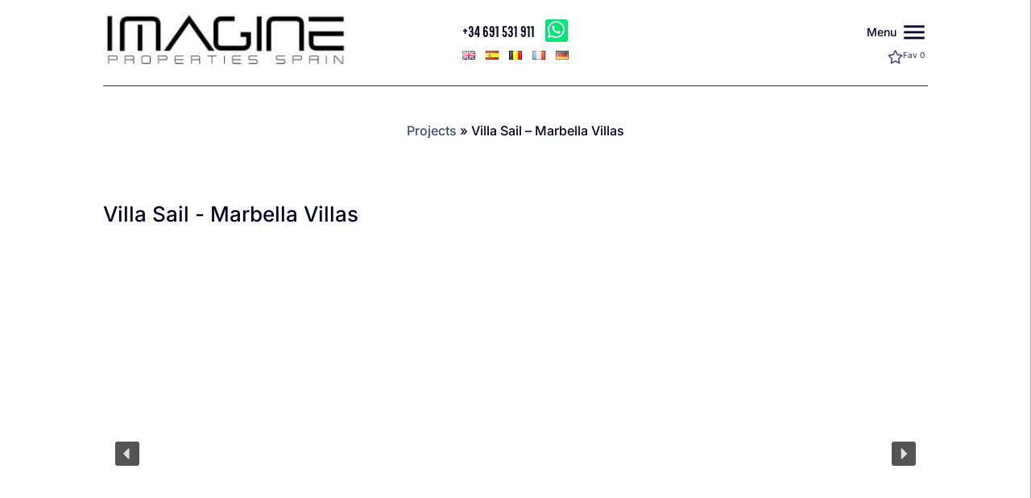

--- FILE ---
content_type: text/html; charset=UTF-8
request_url: https://imaginepropertiesspain.com/en/project/villa-sail-marbella-villas/
body_size: 46369
content:
<!DOCTYPE html>
<html lang="en-GB" prefix="og: https://ogp.me/ns#">
<head>
	<meta charset="UTF-8" />
<meta http-equiv="X-UA-Compatible" content="IE=edge">
<script type="892b78513ac26e6476b0ce06-text/javascript">
/* <![CDATA[ */
 var gform;gform||(document.addEventListener("gform_main_scripts_loaded",function(){gform.scriptsLoaded=!0}),document.addEventListener("gform/theme/scripts_loaded",function(){gform.themeScriptsLoaded=!0}),window.addEventListener("DOMContentLoaded",function(){gform.domLoaded=!0}),gform={domLoaded:!1,scriptsLoaded:!1,themeScriptsLoaded:!1,isFormEditor:()=>"function"==typeof InitializeEditor,callIfLoaded:function(o){return!(!gform.domLoaded||!gform.scriptsLoaded||!gform.themeScriptsLoaded&&!gform.isFormEditor()||(gform.isFormEditor()&&console.warn("The use of gform.initializeOnLoaded() is deprecated in the form editor context and will be removed in Gravity Forms 3.1."),o(),0))},initializeOnLoaded:function(o){gform.callIfLoaded(o)||(document.addEventListener("gform_main_scripts_loaded",()=>{gform.scriptsLoaded=!0,gform.callIfLoaded(o)}),document.addEventListener("gform/theme/scripts_loaded",()=>{gform.themeScriptsLoaded=!0,gform.callIfLoaded(o)}),window.addEventListener("DOMContentLoaded",()=>{gform.domLoaded=!0,gform.callIfLoaded(o)}))},hooks:{action:{},filter:{}},addAction:function(o,r,e,t){gform.addHook("action",o,r,e,t)},addFilter:function(o,r,e,t){gform.addHook("filter",o,r,e,t)},doAction:function(o){gform.doHook("action",o,arguments)},applyFilters:function(o){return gform.doHook("filter",o,arguments)},removeAction:function(o,r){gform.removeHook("action",o,r)},removeFilter:function(o,r,e){gform.removeHook("filter",o,r,e)},addHook:function(o,r,e,t,n){null==gform.hooks[o][r]&&(gform.hooks[o][r]=[]);var d=gform.hooks[o][r];null==n&&(n=r+"_"+d.length),gform.hooks[o][r].push({tag:n,callable:e,priority:t=null==t?10:t})},doHook:function(r,o,e){var t;if(e=Array.prototype.slice.call(e,1),null!=gform.hooks[r][o]&&((o=gform.hooks[r][o]).sort(function(o,r){return o.priority-r.priority}),o.forEach(function(o){"function"!=typeof(t=o.callable)&&(t=window[t]),"action"==r?t.apply(null,e):e[0]=t.apply(null,e)})),"filter"==r)return e[0]},removeHook:function(o,r,t,n){var e;null!=gform.hooks[o][r]&&(e=(e=gform.hooks[o][r]).filter(function(o,r,e){return!!(null!=n&&n!=o.tag||null!=t&&t!=o.priority)}),gform.hooks[o][r]=e)}}); 
/* ]]> */
</script>

	<link rel="pingback" href="https://imaginepropertiesspain.com/xmlrpc.php" />

	<script type="892b78513ac26e6476b0ce06-text/javascript">
		document.documentElement.className = 'js';
	</script>

	
<!-- Search Engine Optimization by Rank Math PRO - https://rankmath.com/ -->
<title>Villa Sail - Marbella Villas &middot; Imagine Properties Spain</title>
<meta name="description" content="Villa Sail, in Marbella is a stunning property in a heavenly protected natural region, with an exquisite design that resembles a massive ship."/>
<meta name="robots" content="follow, index, max-snippet:-1, max-video-preview:-1, max-image-preview:large"/>
<link rel="canonical" href="https://imaginepropertiesspain.com/en/project/villa-sail-marbella-villas" />
<meta property="og:locale" content="en_GB" />
<meta property="og:type" content="article" />
<meta property="og:title" content="Villa Sail - Marbella Villas &middot; Imagine Properties Spain" />
<meta property="og:description" content="Villa Sail, in Marbella is a stunning property in a heavenly protected natural region, with an exquisite design that resembles a massive ship." />
<meta property="og:url" content="https://imaginepropertiesspain.com/en/project/villa-sail-marbella-villas" />
<meta property="og:site_name" content="IMAGINE MARBELLA lifestyle REAL ESTATE" />
<meta property="article:publisher" content="https://www.facebook.com/imaginepropertiesspain/" />
<meta property="og:updated_time" content="2022-04-28T20:06:41+02:00" />
<meta property="og:image" content="https://imaginepropertiesspain.com/wp-content/uploads/2022/04/villa_sail_marbella_villas_10-1024x553.jpg" />
<meta property="og:image:secure_url" content="https://imaginepropertiesspain.com/wp-content/uploads/2022/04/villa_sail_marbella_villas_10-1024x553.jpg" />
<meta property="og:image:width" content="1024" />
<meta property="og:image:height" content="553" />
<meta property="og:image:alt" content="Villa Sail - Marbella Villas" />
<meta property="og:image:type" content="image/jpeg" />
<meta name="twitter:card" content="summary_large_image" />
<meta name="twitter:title" content="Villa Sail - Marbella Villas &middot; Imagine Properties Spain" />
<meta name="twitter:description" content="Villa Sail, in Marbella is a stunning property in a heavenly protected natural region, with an exquisite design that resembles a massive ship." />
<meta name="twitter:site" content="@SpainImagine" />
<meta name="twitter:creator" content="@SpainImagine" />
<meta name="twitter:image" content="https://imaginepropertiesspain.com/wp-content/uploads/2022/04/villa_sail_marbella_villas_10-1024x553.jpg" />
<script type="application/ld+json" class="rank-math-schema-pro">{"@context":"https://schema.org","@graph":[{"@type":"BreadcrumbList","@id":"https://imaginepropertiesspain.com/en/project/villa-sail-marbella-villas#breadcrumb","itemListElement":[{"@type":"ListItem","position":"1","item":{"@id":"https://imaginepropertiesspain.com/en/project/","name":"Projects"}},{"@type":"ListItem","position":"2","item":{"@id":"https://imaginepropertiesspain.com/en/project/villa-sail-marbella-villas/","name":"Villa Sail &#8211; Marbella Villas"}}]}]}</script>
<!-- /Rank Math WordPress SEO plugin -->

<link rel='dns-prefetch' href='//code.jquery.com' />
<link rel='dns-prefetch' href='//cdnjs.cloudflare.com' />
<link rel='dns-prefetch' href='//maxcdn.bootstrapcdn.com' />
<link rel='dns-prefetch' href='//cdn.jsdelivr.net' />
<link rel='dns-prefetch' href='//js.hs-scripts.com' />
<link rel='dns-prefetch' href='//use.fontawesome.com' />
<link rel='dns-prefetch' href='//fonts.googleapis.com' />
<link rel='dns-prefetch' href='//netdna.bootstrapcdn.com' />
<link rel="alternate" type="application/rss+xml" title="Imagine Properties Spain &raquo; Feed" href="https://imaginepropertiesspain.com/en/feed/" />
<link rel="alternate" type="application/rss+xml" title="Imagine Properties Spain &raquo; Comments Feed" href="https://imaginepropertiesspain.com/en/comments/feed/" />
<script type="892b78513ac26e6476b0ce06-text/javascript">
/* <![CDATA[ */
window._wpemojiSettings = {"baseUrl":"https:\/\/s.w.org\/images\/core\/emoji\/15.0.3\/72x72\/","ext":".png","svgUrl":"https:\/\/s.w.org\/images\/core\/emoji\/15.0.3\/svg\/","svgExt":".svg","source":{"concatemoji":"https:\/\/imaginepropertiesspain.com\/wp-includes\/js\/wp-emoji-release.min.js?ver=6.7.2"}};
/*! This file is auto-generated */
!function(i,n){var o,s,e;function c(e){try{var t={supportTests:e,timestamp:(new Date).valueOf()};sessionStorage.setItem(o,JSON.stringify(t))}catch(e){}}function p(e,t,n){e.clearRect(0,0,e.canvas.width,e.canvas.height),e.fillText(t,0,0);var t=new Uint32Array(e.getImageData(0,0,e.canvas.width,e.canvas.height).data),r=(e.clearRect(0,0,e.canvas.width,e.canvas.height),e.fillText(n,0,0),new Uint32Array(e.getImageData(0,0,e.canvas.width,e.canvas.height).data));return t.every(function(e,t){return e===r[t]})}function u(e,t,n){switch(t){case"flag":return n(e,"\ud83c\udff3\ufe0f\u200d\u26a7\ufe0f","\ud83c\udff3\ufe0f\u200b\u26a7\ufe0f")?!1:!n(e,"\ud83c\uddfa\ud83c\uddf3","\ud83c\uddfa\u200b\ud83c\uddf3")&&!n(e,"\ud83c\udff4\udb40\udc67\udb40\udc62\udb40\udc65\udb40\udc6e\udb40\udc67\udb40\udc7f","\ud83c\udff4\u200b\udb40\udc67\u200b\udb40\udc62\u200b\udb40\udc65\u200b\udb40\udc6e\u200b\udb40\udc67\u200b\udb40\udc7f");case"emoji":return!n(e,"\ud83d\udc26\u200d\u2b1b","\ud83d\udc26\u200b\u2b1b")}return!1}function f(e,t,n){var r="undefined"!=typeof WorkerGlobalScope&&self instanceof WorkerGlobalScope?new OffscreenCanvas(300,150):i.createElement("canvas"),a=r.getContext("2d",{willReadFrequently:!0}),o=(a.textBaseline="top",a.font="600 32px Arial",{});return e.forEach(function(e){o[e]=t(a,e,n)}),o}function t(e){var t=i.createElement("script");t.src=e,t.defer=!0,i.head.appendChild(t)}"undefined"!=typeof Promise&&(o="wpEmojiSettingsSupports",s=["flag","emoji"],n.supports={everything:!0,everythingExceptFlag:!0},e=new Promise(function(e){i.addEventListener("DOMContentLoaded",e,{once:!0})}),new Promise(function(t){var n=function(){try{var e=JSON.parse(sessionStorage.getItem(o));if("object"==typeof e&&"number"==typeof e.timestamp&&(new Date).valueOf()<e.timestamp+604800&&"object"==typeof e.supportTests)return e.supportTests}catch(e){}return null}();if(!n){if("undefined"!=typeof Worker&&"undefined"!=typeof OffscreenCanvas&&"undefined"!=typeof URL&&URL.createObjectURL&&"undefined"!=typeof Blob)try{var e="postMessage("+f.toString()+"("+[JSON.stringify(s),u.toString(),p.toString()].join(",")+"));",r=new Blob([e],{type:"text/javascript"}),a=new Worker(URL.createObjectURL(r),{name:"wpTestEmojiSupports"});return void(a.onmessage=function(e){c(n=e.data),a.terminate(),t(n)})}catch(e){}c(n=f(s,u,p))}t(n)}).then(function(e){for(var t in e)n.supports[t]=e[t],n.supports.everything=n.supports.everything&&n.supports[t],"flag"!==t&&(n.supports.everythingExceptFlag=n.supports.everythingExceptFlag&&n.supports[t]);n.supports.everythingExceptFlag=n.supports.everythingExceptFlag&&!n.supports.flag,n.DOMReady=!1,n.readyCallback=function(){n.DOMReady=!0}}).then(function(){return e}).then(function(){var e;n.supports.everything||(n.readyCallback(),(e=n.source||{}).concatemoji?t(e.concatemoji):e.wpemoji&&e.twemoji&&(t(e.twemoji),t(e.wpemoji)))}))}((window,document),window._wpemojiSettings);
/* ]]> */
</script>
<meta content="2020 Real Estate V2 v.1" name="generator"/><style id='wp-emoji-styles-inline-css' type='text/css'>

	img.wp-smiley, img.emoji {
		display: inline !important;
		border: none !important;
		box-shadow: none !important;
		height: 1em !important;
		width: 1em !important;
		margin: 0 0.07em !important;
		vertical-align: -0.1em !important;
		background: none !important;
		padding: 0 !important;
	}
</style>
<link rel='stylesheet' id='wp-block-library-css' href='https://imaginepropertiesspain.com/wp-includes/css/dist/block-library/style.min.css?ver=6.7.2' type='text/css' media='all' />
<style id='wp-block-library-theme-inline-css' type='text/css'>
.wp-block-audio :where(figcaption){color:#555;font-size:13px;text-align:center}.is-dark-theme .wp-block-audio :where(figcaption){color:#ffffffa6}.wp-block-audio{margin:0 0 1em}.wp-block-code{border:1px solid #ccc;border-radius:4px;font-family:Menlo,Consolas,monaco,monospace;padding:.8em 1em}.wp-block-embed :where(figcaption){color:#555;font-size:13px;text-align:center}.is-dark-theme .wp-block-embed :where(figcaption){color:#ffffffa6}.wp-block-embed{margin:0 0 1em}.blocks-gallery-caption{color:#555;font-size:13px;text-align:center}.is-dark-theme .blocks-gallery-caption{color:#ffffffa6}:root :where(.wp-block-image figcaption){color:#555;font-size:13px;text-align:center}.is-dark-theme :root :where(.wp-block-image figcaption){color:#ffffffa6}.wp-block-image{margin:0 0 1em}.wp-block-pullquote{border-bottom:4px solid;border-top:4px solid;color:currentColor;margin-bottom:1.75em}.wp-block-pullquote cite,.wp-block-pullquote footer,.wp-block-pullquote__citation{color:currentColor;font-size:.8125em;font-style:normal;text-transform:uppercase}.wp-block-quote{border-left:.25em solid;margin:0 0 1.75em;padding-left:1em}.wp-block-quote cite,.wp-block-quote footer{color:currentColor;font-size:.8125em;font-style:normal;position:relative}.wp-block-quote:where(.has-text-align-right){border-left:none;border-right:.25em solid;padding-left:0;padding-right:1em}.wp-block-quote:where(.has-text-align-center){border:none;padding-left:0}.wp-block-quote.is-large,.wp-block-quote.is-style-large,.wp-block-quote:where(.is-style-plain){border:none}.wp-block-search .wp-block-search__label{font-weight:700}.wp-block-search__button{border:1px solid #ccc;padding:.375em .625em}:where(.wp-block-group.has-background){padding:1.25em 2.375em}.wp-block-separator.has-css-opacity{opacity:.4}.wp-block-separator{border:none;border-bottom:2px solid;margin-left:auto;margin-right:auto}.wp-block-separator.has-alpha-channel-opacity{opacity:1}.wp-block-separator:not(.is-style-wide):not(.is-style-dots){width:100px}.wp-block-separator.has-background:not(.is-style-dots){border-bottom:none;height:1px}.wp-block-separator.has-background:not(.is-style-wide):not(.is-style-dots){height:2px}.wp-block-table{margin:0 0 1em}.wp-block-table td,.wp-block-table th{word-break:normal}.wp-block-table :where(figcaption){color:#555;font-size:13px;text-align:center}.is-dark-theme .wp-block-table :where(figcaption){color:#ffffffa6}.wp-block-video :where(figcaption){color:#555;font-size:13px;text-align:center}.is-dark-theme .wp-block-video :where(figcaption){color:#ffffffa6}.wp-block-video{margin:0 0 1em}:root :where(.wp-block-template-part.has-background){margin-bottom:0;margin-top:0;padding:1.25em 2.375em}
</style>
<style id='global-styles-inline-css' type='text/css'>
:root{--wp--preset--aspect-ratio--square: 1;--wp--preset--aspect-ratio--4-3: 4/3;--wp--preset--aspect-ratio--3-4: 3/4;--wp--preset--aspect-ratio--3-2: 3/2;--wp--preset--aspect-ratio--2-3: 2/3;--wp--preset--aspect-ratio--16-9: 16/9;--wp--preset--aspect-ratio--9-16: 9/16;--wp--preset--color--black: #000000;--wp--preset--color--cyan-bluish-gray: #abb8c3;--wp--preset--color--white: #ffffff;--wp--preset--color--pale-pink: #f78da7;--wp--preset--color--vivid-red: #cf2e2e;--wp--preset--color--luminous-vivid-orange: #ff6900;--wp--preset--color--luminous-vivid-amber: #fcb900;--wp--preset--color--light-green-cyan: #7bdcb5;--wp--preset--color--vivid-green-cyan: #00d084;--wp--preset--color--pale-cyan-blue: #8ed1fc;--wp--preset--color--vivid-cyan-blue: #0693e3;--wp--preset--color--vivid-purple: #9b51e0;--wp--preset--gradient--vivid-cyan-blue-to-vivid-purple: linear-gradient(135deg,rgba(6,147,227,1) 0%,rgb(155,81,224) 100%);--wp--preset--gradient--light-green-cyan-to-vivid-green-cyan: linear-gradient(135deg,rgb(122,220,180) 0%,rgb(0,208,130) 100%);--wp--preset--gradient--luminous-vivid-amber-to-luminous-vivid-orange: linear-gradient(135deg,rgba(252,185,0,1) 0%,rgba(255,105,0,1) 100%);--wp--preset--gradient--luminous-vivid-orange-to-vivid-red: linear-gradient(135deg,rgba(255,105,0,1) 0%,rgb(207,46,46) 100%);--wp--preset--gradient--very-light-gray-to-cyan-bluish-gray: linear-gradient(135deg,rgb(238,238,238) 0%,rgb(169,184,195) 100%);--wp--preset--gradient--cool-to-warm-spectrum: linear-gradient(135deg,rgb(74,234,220) 0%,rgb(151,120,209) 20%,rgb(207,42,186) 40%,rgb(238,44,130) 60%,rgb(251,105,98) 80%,rgb(254,248,76) 100%);--wp--preset--gradient--blush-light-purple: linear-gradient(135deg,rgb(255,206,236) 0%,rgb(152,150,240) 100%);--wp--preset--gradient--blush-bordeaux: linear-gradient(135deg,rgb(254,205,165) 0%,rgb(254,45,45) 50%,rgb(107,0,62) 100%);--wp--preset--gradient--luminous-dusk: linear-gradient(135deg,rgb(255,203,112) 0%,rgb(199,81,192) 50%,rgb(65,88,208) 100%);--wp--preset--gradient--pale-ocean: linear-gradient(135deg,rgb(255,245,203) 0%,rgb(182,227,212) 50%,rgb(51,167,181) 100%);--wp--preset--gradient--electric-grass: linear-gradient(135deg,rgb(202,248,128) 0%,rgb(113,206,126) 100%);--wp--preset--gradient--midnight: linear-gradient(135deg,rgb(2,3,129) 0%,rgb(40,116,252) 100%);--wp--preset--font-size--small: 13px;--wp--preset--font-size--medium: 20px;--wp--preset--font-size--large: 36px;--wp--preset--font-size--x-large: 42px;--wp--preset--spacing--20: 0.44rem;--wp--preset--spacing--30: 0.67rem;--wp--preset--spacing--40: 1rem;--wp--preset--spacing--50: 1.5rem;--wp--preset--spacing--60: 2.25rem;--wp--preset--spacing--70: 3.38rem;--wp--preset--spacing--80: 5.06rem;--wp--preset--shadow--natural: 6px 6px 9px rgba(0, 0, 0, 0.2);--wp--preset--shadow--deep: 12px 12px 50px rgba(0, 0, 0, 0.4);--wp--preset--shadow--sharp: 6px 6px 0px rgba(0, 0, 0, 0.2);--wp--preset--shadow--outlined: 6px 6px 0px -3px rgba(255, 255, 255, 1), 6px 6px rgba(0, 0, 0, 1);--wp--preset--shadow--crisp: 6px 6px 0px rgba(0, 0, 0, 1);}:root { --wp--style--global--content-size: 823px;--wp--style--global--wide-size: 1080px; }:where(body) { margin: 0; }.wp-site-blocks > .alignleft { float: left; margin-right: 2em; }.wp-site-blocks > .alignright { float: right; margin-left: 2em; }.wp-site-blocks > .aligncenter { justify-content: center; margin-left: auto; margin-right: auto; }:where(.is-layout-flex){gap: 0.5em;}:where(.is-layout-grid){gap: 0.5em;}.is-layout-flow > .alignleft{float: left;margin-inline-start: 0;margin-inline-end: 2em;}.is-layout-flow > .alignright{float: right;margin-inline-start: 2em;margin-inline-end: 0;}.is-layout-flow > .aligncenter{margin-left: auto !important;margin-right: auto !important;}.is-layout-constrained > .alignleft{float: left;margin-inline-start: 0;margin-inline-end: 2em;}.is-layout-constrained > .alignright{float: right;margin-inline-start: 2em;margin-inline-end: 0;}.is-layout-constrained > .aligncenter{margin-left: auto !important;margin-right: auto !important;}.is-layout-constrained > :where(:not(.alignleft):not(.alignright):not(.alignfull)){max-width: var(--wp--style--global--content-size);margin-left: auto !important;margin-right: auto !important;}.is-layout-constrained > .alignwide{max-width: var(--wp--style--global--wide-size);}body .is-layout-flex{display: flex;}.is-layout-flex{flex-wrap: wrap;align-items: center;}.is-layout-flex > :is(*, div){margin: 0;}body .is-layout-grid{display: grid;}.is-layout-grid > :is(*, div){margin: 0;}body{padding-top: 0px;padding-right: 0px;padding-bottom: 0px;padding-left: 0px;}:root :where(.wp-element-button, .wp-block-button__link){background-color: #32373c;border-width: 0;color: #fff;font-family: inherit;font-size: inherit;line-height: inherit;padding: calc(0.667em + 2px) calc(1.333em + 2px);text-decoration: none;}.has-black-color{color: var(--wp--preset--color--black) !important;}.has-cyan-bluish-gray-color{color: var(--wp--preset--color--cyan-bluish-gray) !important;}.has-white-color{color: var(--wp--preset--color--white) !important;}.has-pale-pink-color{color: var(--wp--preset--color--pale-pink) !important;}.has-vivid-red-color{color: var(--wp--preset--color--vivid-red) !important;}.has-luminous-vivid-orange-color{color: var(--wp--preset--color--luminous-vivid-orange) !important;}.has-luminous-vivid-amber-color{color: var(--wp--preset--color--luminous-vivid-amber) !important;}.has-light-green-cyan-color{color: var(--wp--preset--color--light-green-cyan) !important;}.has-vivid-green-cyan-color{color: var(--wp--preset--color--vivid-green-cyan) !important;}.has-pale-cyan-blue-color{color: var(--wp--preset--color--pale-cyan-blue) !important;}.has-vivid-cyan-blue-color{color: var(--wp--preset--color--vivid-cyan-blue) !important;}.has-vivid-purple-color{color: var(--wp--preset--color--vivid-purple) !important;}.has-black-background-color{background-color: var(--wp--preset--color--black) !important;}.has-cyan-bluish-gray-background-color{background-color: var(--wp--preset--color--cyan-bluish-gray) !important;}.has-white-background-color{background-color: var(--wp--preset--color--white) !important;}.has-pale-pink-background-color{background-color: var(--wp--preset--color--pale-pink) !important;}.has-vivid-red-background-color{background-color: var(--wp--preset--color--vivid-red) !important;}.has-luminous-vivid-orange-background-color{background-color: var(--wp--preset--color--luminous-vivid-orange) !important;}.has-luminous-vivid-amber-background-color{background-color: var(--wp--preset--color--luminous-vivid-amber) !important;}.has-light-green-cyan-background-color{background-color: var(--wp--preset--color--light-green-cyan) !important;}.has-vivid-green-cyan-background-color{background-color: var(--wp--preset--color--vivid-green-cyan) !important;}.has-pale-cyan-blue-background-color{background-color: var(--wp--preset--color--pale-cyan-blue) !important;}.has-vivid-cyan-blue-background-color{background-color: var(--wp--preset--color--vivid-cyan-blue) !important;}.has-vivid-purple-background-color{background-color: var(--wp--preset--color--vivid-purple) !important;}.has-black-border-color{border-color: var(--wp--preset--color--black) !important;}.has-cyan-bluish-gray-border-color{border-color: var(--wp--preset--color--cyan-bluish-gray) !important;}.has-white-border-color{border-color: var(--wp--preset--color--white) !important;}.has-pale-pink-border-color{border-color: var(--wp--preset--color--pale-pink) !important;}.has-vivid-red-border-color{border-color: var(--wp--preset--color--vivid-red) !important;}.has-luminous-vivid-orange-border-color{border-color: var(--wp--preset--color--luminous-vivid-orange) !important;}.has-luminous-vivid-amber-border-color{border-color: var(--wp--preset--color--luminous-vivid-amber) !important;}.has-light-green-cyan-border-color{border-color: var(--wp--preset--color--light-green-cyan) !important;}.has-vivid-green-cyan-border-color{border-color: var(--wp--preset--color--vivid-green-cyan) !important;}.has-pale-cyan-blue-border-color{border-color: var(--wp--preset--color--pale-cyan-blue) !important;}.has-vivid-cyan-blue-border-color{border-color: var(--wp--preset--color--vivid-cyan-blue) !important;}.has-vivid-purple-border-color{border-color: var(--wp--preset--color--vivid-purple) !important;}.has-vivid-cyan-blue-to-vivid-purple-gradient-background{background: var(--wp--preset--gradient--vivid-cyan-blue-to-vivid-purple) !important;}.has-light-green-cyan-to-vivid-green-cyan-gradient-background{background: var(--wp--preset--gradient--light-green-cyan-to-vivid-green-cyan) !important;}.has-luminous-vivid-amber-to-luminous-vivid-orange-gradient-background{background: var(--wp--preset--gradient--luminous-vivid-amber-to-luminous-vivid-orange) !important;}.has-luminous-vivid-orange-to-vivid-red-gradient-background{background: var(--wp--preset--gradient--luminous-vivid-orange-to-vivid-red) !important;}.has-very-light-gray-to-cyan-bluish-gray-gradient-background{background: var(--wp--preset--gradient--very-light-gray-to-cyan-bluish-gray) !important;}.has-cool-to-warm-spectrum-gradient-background{background: var(--wp--preset--gradient--cool-to-warm-spectrum) !important;}.has-blush-light-purple-gradient-background{background: var(--wp--preset--gradient--blush-light-purple) !important;}.has-blush-bordeaux-gradient-background{background: var(--wp--preset--gradient--blush-bordeaux) !important;}.has-luminous-dusk-gradient-background{background: var(--wp--preset--gradient--luminous-dusk) !important;}.has-pale-ocean-gradient-background{background: var(--wp--preset--gradient--pale-ocean) !important;}.has-electric-grass-gradient-background{background: var(--wp--preset--gradient--electric-grass) !important;}.has-midnight-gradient-background{background: var(--wp--preset--gradient--midnight) !important;}.has-small-font-size{font-size: var(--wp--preset--font-size--small) !important;}.has-medium-font-size{font-size: var(--wp--preset--font-size--medium) !important;}.has-large-font-size{font-size: var(--wp--preset--font-size--large) !important;}.has-x-large-font-size{font-size: var(--wp--preset--font-size--x-large) !important;}
:where(.wp-block-post-template.is-layout-flex){gap: 1.25em;}:where(.wp-block-post-template.is-layout-grid){gap: 1.25em;}
:where(.wp-block-columns.is-layout-flex){gap: 2em;}:where(.wp-block-columns.is-layout-grid){gap: 2em;}
:root :where(.wp-block-pullquote){font-size: 1.5em;line-height: 1.6;}
</style>
<link rel='stylesheet' id='cookie-law-info-css' href='https://imaginepropertiesspain.com/wp-content/plugins/cookie-law-info/legacy/public/css/cookie-law-info-public.css?ver=3.2.9' type='text/css' media='all' />
<link rel='stylesheet' id='cookie-law-info-gdpr-css' href='https://imaginepropertiesspain.com/wp-content/plugins/cookie-law-info/legacy/public/css/cookie-law-info-gdpr.css?ver=3.2.9' type='text/css' media='all' />
<link rel='stylesheet' id='jquery-ui-base-css' href='https://imaginepropertiesspain.com/wp-content/plugins/inmolink-extras/jqmf/css/jquery-ui-base.css?ver=6.7.2' type='text/css' media='all' />
<link rel='stylesheet' id='jquery-ui-prettify-css' href='https://imaginepropertiesspain.com/wp-content/plugins/inmolink-extras/jqmf/css/prettify.css?ver=6.7.2' type='text/css' media='all' />
<link rel='stylesheet' id='jquery-ui-multiselect-css' href='https://imaginepropertiesspain.com/wp-content/plugins/inmolink-extras/jqmf/css/jquery.multiselect.css?ver=6.7.2' type='text/css' media='all' />
<link rel='stylesheet' id='jquery-ui-multiselect-filter-css' href='https://imaginepropertiesspain.com/wp-content/plugins/inmolink-extras/jqmf/css/jquery.multiselect.filter.css?ver=6.7.2' type='text/css' media='all' />
<link rel='stylesheet' id='jquery-ui-style-css' href='https://imaginepropertiesspain.com/wp-content/plugins/inmolink-extras/jqmf/css/style.css?ver=6.7.2' type='text/css' media='all' />
<link rel='stylesheet' id='style1-css' href='https://imaginepropertiesspain.com/wp-content/plugins/inmolink-extras/themes/css/compile.css?ver=6.7.2' type='text/css' media='all' />
<link rel='stylesheet' id='style2-css' href='https://imaginepropertiesspain.com/wp-content/plugins/inmolink-extras/themes/css/style.css?ver=6.7.2' type='text/css' media='all' />
<link rel='stylesheet' id='style3-css' href='https://use.fontawesome.com/releases/v5.0.10/css/all.css?ver=6.7.2' type='text/css' media='all' />
<link rel='stylesheet' id='style4-css' href='https://cdnjs.cloudflare.com/ajax/libs/font-awesome/4.7.0/css/font-awesome.min.css?ver=6.7.2' type='text/css' media='all' />
<link rel='stylesheet' id='style5-css' href='https://fonts.googleapis.com/icon?family=Material+Icons&#038;ver=6.7.2' type='text/css' media='all' />
<link rel='stylesheet' id='Stylesheet-css' href='https://imaginepropertiesspain.com/wp-content/plugins/inmolink/assets/css/style.css?ver=20200826' type='text/css' media='all' />
<link rel='stylesheet' id='lightslider-css' href='https://imaginepropertiesspain.com/wp-content/plugins/inmolink/assets/css/lightslider.css?ver=20200826' type='text/css' media='all' />
<link rel='stylesheet' id='magnific-popup-css' href='https://imaginepropertiesspain.com/wp-content/plugins/inmolink/assets/css/magnific-popup.css?ver=20200826' type='text/css' media='all' />
<link rel='stylesheet' id='testimonial-rotator-style-css' href='https://imaginepropertiesspain.com/wp-content/plugins/testimonial-rotator/testimonial-rotator-style.css?ver=6.7.2' type='text/css' media='all' />
<link rel='stylesheet' id='font-awesome-css' href='//netdna.bootstrapcdn.com/font-awesome/latest/css/font-awesome.min.css?ver=6.7.2' type='text/css' media='all' />
<link rel='stylesheet' id='heateor_sss_frontend_css-css' href='https://imaginepropertiesspain.com/wp-content/plugins/sassy-social-share/public/css/sassy-social-share-public.css?ver=3.3.73' type='text/css' media='all' />
<style id='heateor_sss_frontend_css-inline-css' type='text/css'>
.heateor_sss_button_instagram span.heateor_sss_svg,a.heateor_sss_instagram span.heateor_sss_svg{background:radial-gradient(circle at 30% 107%,#fdf497 0,#fdf497 5%,#fd5949 45%,#d6249f 60%,#285aeb 90%)}.heateor_sss_horizontal_sharing .heateor_sss_svg,.heateor_sss_standard_follow_icons_container .heateor_sss_svg{color:#fff;border-width:0px;border-style:solid;border-color:transparent}.heateor_sss_horizontal_sharing .heateorSssTCBackground{color:#666}.heateor_sss_horizontal_sharing span.heateor_sss_svg:hover,.heateor_sss_standard_follow_icons_container span.heateor_sss_svg:hover{border-color:transparent;}.heateor_sss_vertical_sharing span.heateor_sss_svg,.heateor_sss_floating_follow_icons_container span.heateor_sss_svg{color:#fff;border-width:0px;border-style:solid;border-color:transparent;}.heateor_sss_vertical_sharing .heateorSssTCBackground{color:#666;}.heateor_sss_vertical_sharing span.heateor_sss_svg:hover,.heateor_sss_floating_follow_icons_container span.heateor_sss_svg:hover{border-color:transparent;}@media screen and (max-width:783px) {.heateor_sss_vertical_sharing{display:none!important}}
</style>
<link rel='stylesheet' id='gforms_reset_css-css' href='https://imaginepropertiesspain.com/wp-content/plugins/gravityforms/legacy/css/formreset.min.css?ver=2.9.5' type='text/css' media='all' />
<link rel='stylesheet' id='gforms_formsmain_css-css' href='https://imaginepropertiesspain.com/wp-content/plugins/gravityforms/legacy/css/formsmain.min.css?ver=2.9.5' type='text/css' media='all' />
<link rel='stylesheet' id='gforms_ready_class_css-css' href='https://imaginepropertiesspain.com/wp-content/plugins/gravityforms/legacy/css/readyclass.min.css?ver=2.9.5' type='text/css' media='all' />
<link rel='stylesheet' id='gforms_browsers_css-css' href='https://imaginepropertiesspain.com/wp-content/plugins/gravityforms/legacy/css/browsers.min.css?ver=2.9.5' type='text/css' media='all' />
<link rel='stylesheet' id='ubermenu-css' href='https://imaginepropertiesspain.com/wp-content/plugins/ubermenu/pro/assets/css/ubermenu.min.css?ver=3.8.5' type='text/css' media='all' />
<link rel='stylesheet' id='ubermenu-font-awesome-all-css' href='https://imaginepropertiesspain.com/wp-content/plugins/ubermenu/assets/fontawesome/css/all.min.css?ver=6.7.2' type='text/css' media='all' />
<link rel='stylesheet' id='sb_divi_fe_custom_css-css' href='https://imaginepropertiesspain.com/wp-content/plugins/divi_layout_injector/style.css?ver=6.7.2' type='text/css' media='all' />
<link rel='stylesheet' id='divi-style-parent-css' href='https://imaginepropertiesspain.com/wp-content/themes/Divi/style-static.min.css?ver=4.27.4' type='text/css' media='all' />
<link rel='stylesheet' id='divi-style-css' href='https://imaginepropertiesspain.com/wp-content/themes/2020_RealEstate_V2/style.css?ver=4.27.4' type='text/css' media='all' />
<link rel="stylesheet" type="text/css" href="https://imaginepropertiesspain.com/wp-content/plugins/smart-slider-3/Public/SmartSlider3/Application/Frontend/Assets/dist/smartslider.min.css?ver=5b52c66b" media="all">
<style data-related="n2-ss-87">div#n2-ss-87 .n2-ss-slider-1{display:grid;position:relative;}div#n2-ss-87 .n2-ss-slider-2{display:grid;position:relative;overflow:hidden;padding:0px 0px 0px 0px;border:0px solid RGBA(62,62,62,1);border-radius:0px;background-clip:padding-box;background-repeat:repeat;background-position:50% 50%;background-size:cover;background-attachment:scroll;z-index:1;}div#n2-ss-87:not(.n2-ss-loaded) .n2-ss-slider-2{background-image:none !important;}div#n2-ss-87 .n2-ss-slider-3{display:grid;grid-template-areas:'cover';position:relative;overflow:hidden;z-index:10;}div#n2-ss-87 .n2-ss-slider-3 > *{grid-area:cover;}div#n2-ss-87 .n2-ss-slide-backgrounds,div#n2-ss-87 .n2-ss-slider-3 > .n2-ss-divider{position:relative;}div#n2-ss-87 .n2-ss-slide-backgrounds{z-index:10;}div#n2-ss-87 .n2-ss-slide-backgrounds > *{overflow:hidden;}div#n2-ss-87 .n2-ss-slide-background{transform:translateX(-100000px);}div#n2-ss-87 .n2-ss-slider-4{place-self:center;position:relative;width:100%;height:100%;z-index:20;display:grid;grid-template-areas:'slide';}div#n2-ss-87 .n2-ss-slider-4 > *{grid-area:slide;}div#n2-ss-87.n2-ss-full-page--constrain-ratio .n2-ss-slider-4{height:auto;}div#n2-ss-87 .n2-ss-slide{display:grid;place-items:center;grid-auto-columns:100%;position:relative;z-index:20;-webkit-backface-visibility:hidden;transform:translateX(-100000px);}div#n2-ss-87 .n2-ss-slide{perspective:1500px;}div#n2-ss-87 .n2-ss-slide-active{z-index:21;}.n2-ss-background-animation{position:absolute;top:0;left:0;width:100%;height:100%;z-index:3;}div#n2-ss-87 .nextend-arrow{cursor:pointer;overflow:hidden;line-height:0 !important;z-index:18;-webkit-user-select:none;}div#n2-ss-87 .nextend-arrow img{position:relative;display:block;}div#n2-ss-87 .nextend-arrow img.n2-arrow-hover-img{display:none;}div#n2-ss-87 .nextend-arrow:FOCUS img.n2-arrow-hover-img,div#n2-ss-87 .nextend-arrow:HOVER img.n2-arrow-hover-img{display:inline;}div#n2-ss-87 .nextend-arrow:FOCUS img.n2-arrow-normal-img,div#n2-ss-87 .nextend-arrow:HOVER img.n2-arrow-normal-img{display:none;}div#n2-ss-87 .nextend-arrow-animated{overflow:hidden;}div#n2-ss-87 .nextend-arrow-animated > div{position:relative;}div#n2-ss-87 .nextend-arrow-animated .n2-active{position:absolute;}div#n2-ss-87 .nextend-arrow-animated-fade{transition:background 0.3s, opacity 0.4s;}div#n2-ss-87 .nextend-arrow-animated-horizontal > div{transition:all 0.4s;transform:none;}div#n2-ss-87 .nextend-arrow-animated-horizontal .n2-active{top:0;}div#n2-ss-87 .nextend-arrow-previous.nextend-arrow-animated-horizontal .n2-active{left:100%;}div#n2-ss-87 .nextend-arrow-next.nextend-arrow-animated-horizontal .n2-active{right:100%;}div#n2-ss-87 .nextend-arrow-previous.nextend-arrow-animated-horizontal:HOVER > div,div#n2-ss-87 .nextend-arrow-previous.nextend-arrow-animated-horizontal:FOCUS > div{transform:translateX(-100%);}div#n2-ss-87 .nextend-arrow-next.nextend-arrow-animated-horizontal:HOVER > div,div#n2-ss-87 .nextend-arrow-next.nextend-arrow-animated-horizontal:FOCUS > div{transform:translateX(100%);}div#n2-ss-87 .nextend-arrow-animated-vertical > div{transition:all 0.4s;transform:none;}div#n2-ss-87 .nextend-arrow-animated-vertical .n2-active{left:0;}div#n2-ss-87 .nextend-arrow-previous.nextend-arrow-animated-vertical .n2-active{top:100%;}div#n2-ss-87 .nextend-arrow-next.nextend-arrow-animated-vertical .n2-active{bottom:100%;}div#n2-ss-87 .nextend-arrow-previous.nextend-arrow-animated-vertical:HOVER > div,div#n2-ss-87 .nextend-arrow-previous.nextend-arrow-animated-vertical:FOCUS > div{transform:translateY(-100%);}div#n2-ss-87 .nextend-arrow-next.nextend-arrow-animated-vertical:HOVER > div,div#n2-ss-87 .nextend-arrow-next.nextend-arrow-animated-vertical:FOCUS > div{transform:translateY(100%);}div#n2-ss-87 .n2-ss-control-bullet{visibility:hidden;text-align:center;justify-content:center;z-index:14;}div#n2-ss-87 .n2-ss-control-bullet--calculate-size{left:0 !important;}div#n2-ss-87 .n2-ss-control-bullet-horizontal.n2-ss-control-bullet-fullsize{width:100%;}div#n2-ss-87 .n2-ss-control-bullet-vertical.n2-ss-control-bullet-fullsize{height:100%;flex-flow:column;}div#n2-ss-87 .nextend-bullet-bar{display:inline-flex;vertical-align:top;visibility:visible;align-items:center;flex-wrap:wrap;}div#n2-ss-87 .n2-bar-justify-content-left{justify-content:flex-start;}div#n2-ss-87 .n2-bar-justify-content-center{justify-content:center;}div#n2-ss-87 .n2-bar-justify-content-right{justify-content:flex-end;}div#n2-ss-87 .n2-ss-control-bullet-vertical > .nextend-bullet-bar{flex-flow:column;}div#n2-ss-87 .n2-ss-control-bullet-fullsize > .nextend-bullet-bar{display:flex;}div#n2-ss-87 .n2-ss-control-bullet-horizontal.n2-ss-control-bullet-fullsize > .nextend-bullet-bar{flex:1 1 auto;}div#n2-ss-87 .n2-ss-control-bullet-vertical.n2-ss-control-bullet-fullsize > .nextend-bullet-bar{height:100%;}div#n2-ss-87 .nextend-bullet-bar .n2-bullet{cursor:pointer;transition:background-color 0.4s;}div#n2-ss-87 .nextend-bullet-bar .n2-bullet.n2-active{cursor:default;}div#n2-ss-87 div.n2-ss-bullet-thumbnail-container{position:absolute;z-index:10000000;}div#n2-ss-87 .n2-ss-bullet-thumbnail-container .n2-ss-bullet-thumbnail{background-size:cover;background-repeat:no-repeat;background-position:center;}div#n2-ss-87 .nextend-thumbnail{flex:0 0 auto;overflow:hidden;}div#n2-ss-87 .nextend-thumbnail-default{position:relative;display:flex;flex-direction:column;z-index:10;}div#n2-ss-87 .nextend-thumbnail-inner{position:relative;flex-basis:0;flex-grow:1;scroll-behavior:smooth;scrollbar-width:none;}div#n2-ss-87 .nextend-thumbnail-inner::-webkit-scrollbar{width:0;height:0;background:transparent;}div#n2-ss-87 .nextend-thumbnail-button{position:absolute;display:grid;place-content:center;transition:all 0.4s;cursor:pointer;visibility:hidden;}div#n2-ss-87 .nextend-thumbnail-button *{visibility:visible;}div#n2-ss-87 .nextend-thumbnail-scroller{display:grid;}div#n2-ss-87 .n2-thumbnail-dot{position:relative;cursor:pointer;}div#n2-ss-87 .n2-thumbnail-dot img{object-fit:cover;max-width:none !important;}div#n2-ss-87 .n2-caption-before{order:-1;}div#n2-ss-87 .n2-caption-overlay{position:absolute;box-sizing:border-box;display:grid;place-content:center;}div#n2-ss-87 .n2-thumbnail-dot-type{position:absolute;left:50%;top:50%;transform:translate3d(-50%,-50%,0);}div#n2-ss-87 .nextend-thumbnail-vertical .nextend-thumbnail-scroller{min-height:100%;height:-moz-fit-content;height:-webkit-fit-content;height:fit-content;}div#n2-ss-87 .nextend-thumbnail-vertical .n2-align-content-start{align-content:flex-start;}div#n2-ss-87 .nextend-thumbnail-vertical .n2-align-content-center{align-content:center;}div#n2-ss-87 .nextend-thumbnail-vertical .n2-align-content-end{align-content:flex-end;}div#n2-ss-87 .nextend-thumbnail-vertical .n2-align-content-space-between{align-content:space-between;}div#n2-ss-87 .nextend-thumbnail-vertical .n2-align-content-space-around{align-content:space-around;}div#n2-ss-87 .nextend-thumbnail-vertical .nextend-thumbnail-inner{overflow-y:scroll;}div#n2-ss-87 .nextend-thumbnail-vertical .n2-thumbnail-dot{display:grid;grid-template-columns:auto 1fr;overflow:hidden;}div#n2-ss-87 .nextend-thumbnail-vertical .nextend-thumbnail-button{width:100%;}div#n2-ss-87 .nextend-thumbnail-vertical .nextend-thumbnail-previous{top:10px;}div#n2-ss-87 .nextend-thumbnail-vertical[data-has-previous="0"] .nextend-thumbnail-previous{transform:translateY(min(-100px,calc(-110%)));opacity:0;}div#n2-ss-87 .nextend-thumbnail-vertical .nextend-thumbnail-next{bottom:10px;}div#n2-ss-87 .nextend-thumbnail-vertical[data-has-next="0"] .nextend-thumbnail-next{transform:translateY(max(100px,calc(110%)));opacity:0;}div#n2-ss-87 .nextend-thumbnail-horizontal{flex-direction:row;}div#n2-ss-87 .nextend-thumbnail-horizontal .nextend-thumbnail-inner{overflow-x:scroll;}div#n2-ss-87 .nextend-thumbnail-horizontal .nextend-thumbnail-scroller{min-width:100%;width:-moz-fit-content;width:-webkit-fit-content;width:fit-content;grid-auto-flow:column;grid-auto-columns:min-content;}div#n2-ss-87 .nextend-thumbnail-horizontal .n2-align-content-start{justify-content:flex-start;}div#n2-ss-87 .nextend-thumbnail-horizontal .n2-align-content-center{justify-content:center;}div#n2-ss-87 .nextend-thumbnail-horizontal .n2-align-content-end{justify-content:flex-end;}div#n2-ss-87 .nextend-thumbnail-horizontal .n2-align-content-space-between{justify-content:space-between;}div#n2-ss-87 .nextend-thumbnail-horizontal .n2-align-content-space-around{justify-content:space-around;}div#n2-ss-87 .nextend-thumbnail-horizontal .n2-thumbnail-dot{display:grid;grid-template-rows:auto 1fr;overflow:hidden;}div#n2-ss-87 .nextend-thumbnail-horizontal .nextend-thumbnail-button{height:100%;}div#n2-ss-87 .nextend-thumbnail-horizontal .nextend-thumbnail-previous{left:10px;}div#n2-ss-87 .nextend-thumbnail-horizontal[data-has-previous="0"] .nextend-thumbnail-previous{transform:translateX(min(-100px,calc(-110%))) rotateZ(-90deg);opacity:0;}div#n2-ss-87 .nextend-thumbnail-horizontal .nextend-thumbnail-next{right:10px;}div#n2-ss-87 .nextend-thumbnail-horizontal[data-has-next="0"] .nextend-thumbnail-next{transform:translateX(max(100px,calc(110%))) rotateZ(-90deg);opacity:0;}div#n2-ss-87 .nextend-shadow{width:100%;z-index:0;}div#n2-ss-87 .nextend-shadow img{max-width:none;width:100%;}div#n2-ss-87 .n2-style-107cb0e4b96e295f0c4852cfc0854d07-heading{background: RGBA(0,0,0,0.67);opacity:1;padding:2px 2px 2px 2px ;box-shadow: none;border: 0px solid RGBA(0,0,0,1);border-radius:3px;}div#n2-ss-87 .n2-style-107cb0e4b96e295f0c4852cfc0854d07-heading:Hover, div#n2-ss-87 .n2-style-107cb0e4b96e295f0c4852cfc0854d07-heading:ACTIVE, div#n2-ss-87 .n2-style-107cb0e4b96e295f0c4852cfc0854d07-heading:FOCUS{background: RGBA(255,145,57,1);}div#n2-ss-87 .n2-style-785355f374be86c332d4665aae819858-dot{background: RGBA(0,0,0,0.67);opacity:1;padding:5px 5px 5px 5px ;box-shadow: none;border: 0px solid RGBA(0,0,0,1);border-radius:50px;margin:4px;}div#n2-ss-87 .n2-style-785355f374be86c332d4665aae819858-dot.n2-active, div#n2-ss-87 .n2-style-785355f374be86c332d4665aae819858-dot:HOVER, div#n2-ss-87 .n2-style-785355f374be86c332d4665aae819858-dot:FOCUS{background: RGBA(29,129,249,1);}div#n2-ss-87 .n2-style-f58d52632d016e4532dc73de3ceef8d2-simple{background: #242424;opacity:1;padding:3px 3px 3px 3px ;box-shadow: none;border: 0px solid RGBA(0,0,0,1);border-radius:0px;}div#n2-ss-87 .n2-style-266f2f6a49938baa7221444ba747dd12-dot{background: RGBA(0,0,0,0);opacity:0.4;padding:0px 0px 0px 0px ;box-shadow: none;border: 0px solid RGBA(255,255,255,0);border-radius:0px;margin:3px;transition:all 0.4s;background-size:cover;}div#n2-ss-87 .n2-style-266f2f6a49938baa7221444ba747dd12-dot.n2-active, div#n2-ss-87 .n2-style-266f2f6a49938baa7221444ba747dd12-dot:HOVER, div#n2-ss-87 .n2-style-266f2f6a49938baa7221444ba747dd12-dot:FOCUS{border: 0px solid RGBA(255,255,255,0.8);opacity:1;}div#n2-ss-87 .n2-ss-slide-limiter{max-width:1200px;}div#n2-ss-87 .nextend-arrow img{width: 26px}div#n2-ss-87 .n2-thumbnail-dot img{width:100px;height:60px}@media (min-width: 1200px){div#n2-ss-87 [data-hide-desktopportrait="1"]{display: none !important;}}@media (orientation: landscape) and (max-width: 1199px) and (min-width: 901px),(orientation: portrait) and (max-width: 1199px) and (min-width: 701px){div#n2-ss-87 [data-hide-tabletportrait="1"]{display: none !important;}}@media (orientation: landscape) and (max-width: 900px),(orientation: portrait) and (max-width: 700px){div#n2-ss-87 [data-hide-mobileportrait="1"]{display: none !important;}div#n2-ss-87 .nextend-arrow img{width: 16px}}</style>
<script type="892b78513ac26e6476b0ce06-text/javascript">(function(){this._N2=this._N2||{_r:[],_d:[],r:function(){this._r.push(arguments)},d:function(){this._d.push(arguments)}}}).call(window);</script><script src="https://imaginepropertiesspain.com/wp-content/plugins/smart-slider-3/Public/SmartSlider3/Application/Frontend/Assets/dist/n2.min.js?ver=5b52c66b" defer async type="892b78513ac26e6476b0ce06-text/javascript"></script>
<script src="https://imaginepropertiesspain.com/wp-content/plugins/smart-slider-3/Public/SmartSlider3/Application/Frontend/Assets/dist/smartslider-frontend.min.js?ver=5b52c66b" defer async type="892b78513ac26e6476b0ce06-text/javascript"></script>
<script src="https://imaginepropertiesspain.com/wp-content/plugins/smart-slider-3/Public/SmartSlider3/Slider/SliderType/Simple/Assets/dist/ss-simple.min.js?ver=5b52c66b" defer async type="892b78513ac26e6476b0ce06-text/javascript"></script>
<script src="https://imaginepropertiesspain.com/wp-content/plugins/smart-slider-3/Public/SmartSlider3/Widget/Arrow/ArrowImage/Assets/dist/w-arrow-image.min.js?ver=5b52c66b" defer async type="892b78513ac26e6476b0ce06-text/javascript"></script>
<script src="https://imaginepropertiesspain.com/wp-content/plugins/smart-slider-3/Public/SmartSlider3/Widget/Bullet/Assets/dist/w-bullet.min.js?ver=5b52c66b" defer async type="892b78513ac26e6476b0ce06-text/javascript"></script>
<script src="https://imaginepropertiesspain.com/wp-content/plugins/smart-slider-3/Public/SmartSlider3/Widget/Thumbnail/Basic/Assets/dist/w-thumbnail-horizontal.min.js?ver=5b52c66b" defer async type="892b78513ac26e6476b0ce06-text/javascript"></script>
<script type="892b78513ac26e6476b0ce06-text/javascript">_N2.r('documentReady',function(){_N2.r(["documentReady","smartslider-frontend","SmartSliderWidgetArrowImage","SmartSliderWidgetBulletTransition","SmartSliderWidgetThumbnailDefaultHorizontal","SmartSliderWidget","ss-simple"],function(){new _N2.SmartSliderSimple('n2-ss-87',{"admin":false,"background.video.mobile":1,"loadingTime":2000,"alias":{"id":0,"smoothScroll":0,"slideSwitch":0,"scroll":1},"align":"normal","isDelayed":0,"responsive":{"mediaQueries":{"all":false,"desktopportrait":["(min-width: 1200px)"],"tabletportrait":["(orientation: landscape) and (max-width: 1199px) and (min-width: 901px)","(orientation: portrait) and (max-width: 1199px) and (min-width: 701px)"],"mobileportrait":["(orientation: landscape) and (max-width: 900px)","(orientation: portrait) and (max-width: 700px)"]},"base":{"slideOuterWidth":1200,"slideOuterHeight":600,"sliderWidth":1200,"sliderHeight":600,"slideWidth":1200,"slideHeight":600},"hideOn":{"desktopLandscape":false,"desktopPortrait":false,"tabletLandscape":false,"tabletPortrait":false,"mobileLandscape":false,"mobilePortrait":false},"onResizeEnabled":true,"type":"auto","sliderHeightBasedOn":"real","focusUser":1,"focusEdge":"auto","breakpoints":[{"device":"tabletPortrait","type":"max-screen-width","portraitWidth":1199,"landscapeWidth":1199},{"device":"mobilePortrait","type":"max-screen-width","portraitWidth":700,"landscapeWidth":900}],"enabledDevices":{"desktopLandscape":0,"desktopPortrait":1,"tabletLandscape":0,"tabletPortrait":1,"mobileLandscape":0,"mobilePortrait":1},"sizes":{"desktopPortrait":{"width":1200,"height":600,"max":3000,"min":1200},"tabletPortrait":{"width":701,"height":350,"customHeight":false,"max":1199,"min":701},"mobilePortrait":{"width":320,"height":160,"customHeight":false,"max":900,"min":320}},"overflowHiddenPage":0,"focus":{"offsetTop":"#wpadminbar","offsetBottom":""}},"controls":{"mousewheel":0,"touch":"horizontal","keyboard":1,"blockCarouselInteraction":1},"playWhenVisible":1,"playWhenVisibleAt":0.5,"lazyLoad":0,"lazyLoadNeighbor":0,"blockrightclick":0,"maintainSession":0,"autoplay":{"enabled":1,"start":1,"duration":4000,"autoplayLoop":1,"allowReStart":0,"pause":{"click":1,"mouse":"0","mediaStarted":1},"resume":{"click":0,"mouse":"0","mediaEnded":1,"slidechanged":0},"interval":1,"intervalModifier":"loop","intervalSlide":"current"},"perspective":1500,"layerMode":{"playOnce":0,"playFirstLayer":1,"mode":"skippable","inAnimation":"mainInEnd"},"bgAnimations":0,"mainanimation":{"type":"horizontal","duration":300,"delay":0,"ease":"easeOutQuad","shiftedBackgroundAnimation":0},"carousel":1,"initCallbacks":function(){new _N2.SmartSliderWidgetArrowImage(this);new _N2.SmartSliderWidgetBulletTransition(this,{"area":10,"dotClasses":"n2-style-785355f374be86c332d4665aae819858-dot ","mode":"","action":"click"});new _N2.SmartSliderWidgetThumbnailDefaultHorizontal(this,{"action":"click","minimumThumbnailCount":1});new _N2.SmartSliderWidget(this,'shadow','.nextend-shadow')}})})});</script><script type="892b78513ac26e6476b0ce06-text/javascript" src="https://imaginepropertiesspain.com/wp-includes/js/jquery/jquery.min.js?ver=3.7.1" id="jquery-core-js"></script>
<script type="892b78513ac26e6476b0ce06-text/javascript" src="https://imaginepropertiesspain.com/wp-includes/js/jquery/jquery-migrate.min.js?ver=3.4.1" id="jquery-migrate-js"></script>
<script type="892b78513ac26e6476b0ce06-text/javascript" id="cookie-law-info-js-extra">
/* <![CDATA[ */
var Cli_Data = {"nn_cookie_ids":[],"cookielist":[],"non_necessary_cookies":[],"ccpaEnabled":"","ccpaRegionBased":"","ccpaBarEnabled":"","strictlyEnabled":["necessary","obligatoire"],"ccpaType":"gdpr","js_blocking":"","custom_integration":"","triggerDomRefresh":"","secure_cookies":""};
var cli_cookiebar_settings = {"animate_speed_hide":"500","animate_speed_show":"500","background":"#fff","border":"#444","border_on":"","button_1_button_colour":"#000","button_1_button_hover":"#000000","button_1_link_colour":"#fff","button_1_as_button":"1","button_1_new_win":"","button_2_button_colour":"#333","button_2_button_hover":"#292929","button_2_link_colour":"#444","button_2_as_button":"","button_2_hidebar":"1","button_3_button_colour":"#000","button_3_button_hover":"#000000","button_3_link_colour":"#fff","button_3_as_button":"1","button_3_new_win":"","button_4_button_colour":"#000","button_4_button_hover":"#000000","button_4_link_colour":"#fff","button_4_as_button":"1","button_7_button_colour":"#61a229","button_7_button_hover":"#4e8221","button_7_link_colour":"#fff","button_7_as_button":"1","button_7_new_win":"","font_family":"inherit","header_fix":"1","notify_animate_hide":"1","notify_animate_show":"1","notify_div_id":"#cookie-law-info-bar","notify_position_horizontal":"right","notify_position_vertical":"top","scroll_close":"1","scroll_close_reload":"1","accept_close_reload":"1","reject_close_reload":"1","showagain_tab":"","showagain_background":"#fff","showagain_border":"#000","showagain_div_id":"#cookie-law-info-again","showagain_x_position":"100px","text":"#000","show_once_yn":"1","show_once":"10000","logging_on":"","as_popup":"","popup_overlay":"1","bar_heading_text":"","cookie_bar_as":"banner","popup_showagain_position":"bottom-right","widget_position":"left"};
var log_object = {"ajax_url":"https:\/\/imaginepropertiesspain.com\/wp-admin\/admin-ajax.php"};
/* ]]> */
</script>
<script type="892b78513ac26e6476b0ce06-text/javascript" src="https://imaginepropertiesspain.com/wp-content/plugins/cookie-law-info/legacy/public/js/cookie-law-info-public.js?ver=3.2.9" id="cookie-law-info-js"></script>
<script type="892b78513ac26e6476b0ce06-text/javascript" src="https://code.jquery.com/ui/1.12.0/jquery-ui.min.js?ver=6.7.2" id="jquery-ui-js"></script>
<script type="892b78513ac26e6476b0ce06-text/javascript" src="https://imaginepropertiesspain.com/wp-includes/js/jquery/ui/core.min.js?ver=1.13.3" id="jquery-ui-core-js"></script>
<script type="892b78513ac26e6476b0ce06-text/javascript" src="https://imaginepropertiesspain.com/wp-content/plugins/inmolink-extras/jqmf/js/jquery.multiselect.js?ver=6.7.2" id="jquery-ui-multiselect-js"></script>
<script type="892b78513ac26e6476b0ce06-text/javascript" src="https://imaginepropertiesspain.com/wp-content/plugins/inmolink-extras/jqmf/js/jquery.multiselect.filter.js?ver=6.7.2" id="jquery-ui-multiselect-filter-js"></script>
<script type="892b78513ac26e6476b0ce06-text/javascript" id="jquery-multiselect-js-extra">
/* <![CDATA[ */
var objectL10n = {"noneSelectedText":"Select an Option","checkAllText":"Check All","uncheckAllText":"Uncheck All","selectedText":"# selected"};
/* ]]> */
</script>
<script type="892b78513ac26e6476b0ce06-text/javascript" src="https://imaginepropertiesspain.com/wp-content/plugins/inmolink-extras/jqmf/js/jquery-multiselect.1.4.js?ver=6.7.2" id="jquery-multiselect-js"></script>
<script type="892b78513ac26e6476b0ce06-text/javascript" id="inmolink-multilevel-locationfield-js-extra">
/* <![CDATA[ */
var inmolink_multilevel_location = {"area":"Area","sublocation":"Sublocation","n_selected":"# selected","loading":"Loading ...","ajaxurl":"https:\/\/imaginepropertiesspain.com\/wp-admin\/admin-ajax.php"};
/* ]]> */
</script>
<script type="892b78513ac26e6476b0ce06-text/javascript" src="https://imaginepropertiesspain.com/wp-content/plugins/inmolink-extras/assets/js/inmolink-multilevel-locationfield.js" id="inmolink-multilevel-locationfield-js"></script>
<script type="892b78513ac26e6476b0ce06-text/javascript" src="https://cdnjs.cloudflare.com/ajax/libs/popper.js/1.11.0/umd/popper.min.js?ver=1.0" id="script1-js"></script>
<script type="892b78513ac26e6476b0ce06-text/javascript" src="https://maxcdn.bootstrapcdn.com/bootstrap/4.0.0-beta/js/bootstrap.min.js?ver=4.0" id="script2-js"></script>
<script type="892b78513ac26e6476b0ce06-text/javascript" src="https://cdnjs.cloudflare.com/ajax/libs/node-waves/0.7.5/waves.min.js?ver=0.7" id="script3-js"></script>
<script type="892b78513ac26e6476b0ce06-text/javascript" src="https://imaginepropertiesspain.com/wp-content/plugins/inmolink/assets/js/js.cookie.js?ver=20200826" id="js_cookie-js"></script>
<script type="892b78513ac26e6476b0ce06-text/javascript" src="https://imaginepropertiesspain.com/wp-content/plugins/inmolink/assets/js/inmolink-custom.js?ver=20200826" id="custom_script-js"></script>
<script type="892b78513ac26e6476b0ce06-text/javascript" src="https://imaginepropertiesspain.com/wp-content/plugins/inmolink/assets/js/jquery.validate.min.js?ver=20200826" id="validate_min-js"></script>
<script type="892b78513ac26e6476b0ce06-text/javascript" src="https://imaginepropertiesspain.com/wp-content/plugins/inmolink/assets/js/jquery.number.min.js?ver=20200826" id="number_min-js"></script>
<script type="892b78513ac26e6476b0ce06-text/javascript" id="ajaxHandle-js-extra">
/* <![CDATA[ */
var myAjax = {"ajaxurl":"https:\/\/imaginepropertiesspain.com\/wp-admin\/admin-ajax.php"};
/* ]]> */
</script>
<script type="892b78513ac26e6476b0ce06-text/javascript" src="https://imaginepropertiesspain.com/wp-content/plugins/inmolink/assets/js/inmolink-ajax.js?ver=20200826" id="ajaxHandle-js"></script>
<script type="892b78513ac26e6476b0ce06-text/javascript" src="https://imaginepropertiesspain.com/wp-content/plugins/inmolink/assets/js/lightslider.js?ver=20200826" id="lightslider_script-js"></script>
<script type="892b78513ac26e6476b0ce06-text/javascript" src="https://imaginepropertiesspain.com/wp-content/plugins/inmolink/assets/js/jquery.magnific-popup.js?ver=20200826" id="jquery_magnific_popup-js"></script>
<script type="892b78513ac26e6476b0ce06-text/javascript" src="https://cdn.jsdelivr.net/npm/vue@2.6.10/dist/vue.min.js?ver=6.7.2" id="vuejs-js"></script>
<script type="892b78513ac26e6476b0ce06-text/javascript" src="https://imaginepropertiesspain.com/wp-content/plugins/testimonial-rotator/js/jquery.cycletwo.js?ver=6.7.2" id="cycletwo-js"></script>
<script type="892b78513ac26e6476b0ce06-text/javascript" src="https://imaginepropertiesspain.com/wp-content/plugins/testimonial-rotator/js/jquery.cycletwo.addons.js?ver=6.7.2" id="cycletwo-addons-js"></script>
<script type="892b78513ac26e6476b0ce06-text/javascript" src="https://imaginepropertiesspain.com/wp-content/plugins/responsive-menu-pro/public/js/noscroll.js" id="responsive-menu-pro-noscroll-js"></script>
<script type="892b78513ac26e6476b0ce06-text/javascript" defer='defer' src="https://imaginepropertiesspain.com/wp-content/plugins/gravityforms/js/jquery.json.min.js?ver=2.9.5" id="gform_json-js"></script>
<script type="892b78513ac26e6476b0ce06-text/javascript" id="gform_gravityforms-js-extra">
/* <![CDATA[ */
var gf_global = {"gf_currency_config":{"name":"Euro","symbol_left":"","symbol_right":"&#8364;","symbol_padding":" ","thousand_separator":".","decimal_separator":",","decimals":2,"code":"EUR"},"base_url":"https:\/\/imaginepropertiesspain.com\/wp-content\/plugins\/gravityforms","number_formats":[],"spinnerUrl":"https:\/\/imaginepropertiesspain.com\/wp-content\/plugins\/gravityforms\/images\/spinner.svg","version_hash":"93fbced23ab1e663fbeef382c7104894","strings":{"newRowAdded":"New row added.","rowRemoved":"Row removed","formSaved":"The form has been saved.  The content contains the link to return and complete the form."}};
var gform_i18n = {"datepicker":{"days":{"monday":"Mo","tuesday":"Tu","wednesday":"We","thursday":"Th","friday":"Fr","saturday":"Sa","sunday":"Su"},"months":{"january":"January","february":"February","march":"March","april":"April","may":"May","june":"June","july":"July","august":"August","september":"September","october":"October","november":"November","december":"December"},"firstDay":1,"iconText":"Select date"}};
var gf_legacy_multi = {"1":"1"};
var gform_gravityforms = {"strings":{"invalid_file_extension":"This type of file is not allowed. Must be one of the following:","delete_file":"Delete this file","in_progress":"in progress","file_exceeds_limit":"File exceeds size limit","illegal_extension":"This type of file is not allowed.","max_reached":"Maximum number of files reached","unknown_error":"There was a problem while saving the file on the server","currently_uploading":"Please wait for the uploading to complete","cancel":"Cancel","cancel_upload":"Cancel this upload","cancelled":"Cancelled"},"vars":{"images_url":"https:\/\/imaginepropertiesspain.com\/wp-content\/plugins\/gravityforms\/images"}};
/* ]]> */
</script>
<script type="892b78513ac26e6476b0ce06-text/javascript" id="gform_gravityforms-js-before">
/* <![CDATA[ */

/* ]]> */
</script>
<script type="892b78513ac26e6476b0ce06-text/javascript" defer='defer' src="https://imaginepropertiesspain.com/wp-content/plugins/gravityforms/js/gravityforms.min.js?ver=2.9.5" id="gform_gravityforms-js"></script>
<script type="892b78513ac26e6476b0ce06-text/javascript" defer='defer' src="https://imaginepropertiesspain.com/wp-content/plugins/gravityforms/assets/js/dist/utils.min.js?ver=a8f8e72876ba5bc3f797026fe4225946" id="gform_gravityforms_utils-js"></script>
<link rel="https://api.w.org/" href="https://imaginepropertiesspain.com/wp-json/" /><link rel="alternate" title="JSON" type="application/json" href="https://imaginepropertiesspain.com/wp-json/wp/v2/project/218212" /><link rel="EditURI" type="application/rsd+xml" title="RSD" href="https://imaginepropertiesspain.com/xmlrpc.php?rsd" />
<meta name="generator" content="WordPress 6.7.2" />
<link rel='shortlink' href='https://imaginepropertiesspain.com/?p=218212' />
<link rel="alternate" title="oEmbed (JSON)" type="application/json+oembed" href="https://imaginepropertiesspain.com/wp-json/oembed/1.0/embed?url=https%3A%2F%2Fimaginepropertiesspain.com%2Fen%2Fproject%2Fvilla-sail-marbella-villas%2F" />
<link rel="alternate" title="oEmbed (XML)" type="text/xml+oembed" href="https://imaginepropertiesspain.com/wp-json/oembed/1.0/embed?url=https%3A%2F%2Fimaginepropertiesspain.com%2Fen%2Fproject%2Fvilla-sail-marbella-villas%2F&#038;format=xml" />
<style id="ubermenu-custom-generated-css">
/** Font Awesome 4 Compatibility **/
.fa{font-style:normal;font-variant:normal;font-weight:normal;font-family:FontAwesome;}

/** UberMenu Custom Menu Styles (Customizer) **/
/* main */
 .ubermenu-main.ubermenu-transition-fade .ubermenu-item .ubermenu-submenu-drop { margin-top:0; }
 .ubermenu-main .ubermenu-item-level-0 > .ubermenu-target { font-size:24px; text-transform:uppercase; color:#333333; }
 .ubermenu-main .ubermenu-nav .ubermenu-item.ubermenu-item-level-0 > .ubermenu-target { font-weight:normal; }
 .ubermenu-main .ubermenu-item-level-0 > .ubermenu-target, .ubermenu-main .ubermenu-item-level-0 > .ubermenu-custom-content.ubermenu-custom-content-padded { padding-top:10px; padding-bottom:10px; }
 .ubermenu-main .ubermenu-submenu.ubermenu-submenu-drop { background-color:#ffffff; }
 .ubermenu-main .ubermenu-item-normal > .ubermenu-target { font-size:20px; }
/* footer */
 .ubermenu-footer.ubermenu-transition-fade .ubermenu-item .ubermenu-submenu-drop { margin-top:0; }
 .ubermenu-footer .ubermenu-item-level-0 > .ubermenu-target { font-size:14px; color:#a3a3a3; padding-left:0px; padding-right:0px; }
 .ubermenu.ubermenu-footer .ubermenu-item-level-0:hover > .ubermenu-target, .ubermenu-footer .ubermenu-item-level-0.ubermenu-active > .ubermenu-target { color:#ffffff; }
 .ubermenu.ubermenu-footer .ubermenu-item-level-0 { margin:0 10px 0 0; }
 .ubermenu-footer .ubermenu-item-level-0 > .ubermenu-target, .ubermenu-footer .ubermenu-item-level-0 > .ubermenu-custom-content.ubermenu-custom-content-padded { padding-top:0px; padding-bottom:0px; }
 .ubermenu-footer.ubermenu-sub-indicators .ubermenu-item-level-0.ubermenu-has-submenu-drop > .ubermenu-target:not(.ubermenu-noindicator) { padding-right:15px; }
 .ubermenu-footer.ubermenu-sub-indicators .ubermenu-item-level-0.ubermenu-has-submenu-drop > .ubermenu-target.ubermenu-noindicator { padding-right:0px; }


/* Status: Loaded from Transient */

</style><meta name="viewport" content="width=device-width, initial-scale=1.0, maximum-scale=1.0, user-scalable=0" /><!-- Google Tag Manager -->
<script type="892b78513ac26e6476b0ce06-text/javascript">(function(w,d,s,l,i){w[l]=w[l]||[];w[l].push({'gtm.start':
new Date().getTime(),event:'gtm.js'});var f=d.getElementsByTagName(s)[0],
j=d.createElement(s),dl=l!='dataLayer'?'&l='+l:'';j.async=true;j.src=
'https://www.googletagmanager.com/gtm.js?id='+i+dl;f.parentNode.insertBefore(j,f);
})(window,document,'script','dataLayer','GTM-K3MQSB4');</script>
<!-- End Google Tag Manager -->

<style type="text/css">@font-face {font-family:Pathway Gothic One;font-style:normal;font-weight:400;src:url(/cf-fonts/s/pathway-gothic-one/5.0.11/latin-ext/400/normal.woff2);unicode-range:U+0100-02AF,U+0304,U+0308,U+0329,U+1E00-1E9F,U+1EF2-1EFF,U+2020,U+20A0-20AB,U+20AD-20CF,U+2113,U+2C60-2C7F,U+A720-A7FF;font-display:swap;}@font-face {font-family:Pathway Gothic One;font-style:normal;font-weight:400;src:url(/cf-fonts/s/pathway-gothic-one/5.0.11/latin/400/normal.woff2);unicode-range:U+0000-00FF,U+0131,U+0152-0153,U+02BB-02BC,U+02C6,U+02DA,U+02DC,U+0304,U+0308,U+0329,U+2000-206F,U+2074,U+20AC,U+2122,U+2191,U+2193,U+2212,U+2215,U+FEFF,U+FFFD;font-display:swap;}</style>
<link rel="stylesheet" href="https://cdnjs.cloudflare.com/ajax/libs/animate.css/3.7.0/animate.css">
<script type="892b78513ac26e6476b0ce06-text/javascript">
	jQuery(document).ready(function($){
		var hh = $(".head-sec").height();
		$(window).scroll(function() {
			var scroll = $(window).scrollTop();
			if (scroll >= hh) {
				$(".fixed-menu").addClass("fadeInDown animated");
			} else {
				$(".fixed-menu").removeClass("fadeInDown animated");
			}
		});
	});
</script>


<!-- Global site tag (gtag.js) - Google Analytics -->
<script async src="https://www.googletagmanager.com/gtag/js?id=UA-135945509-1" type="892b78513ac26e6476b0ce06-text/javascript"></script>
<script type="892b78513ac26e6476b0ce06-text/javascript">
  window.dataLayer = window.dataLayer || [];
  function gtag(){dataLayer.push(arguments);}
  gtag('js', new Date());

  gtag('config', 'UA-135945509-1');
</script>

<link rel="icon" href="https://imaginepropertiesspain.com/wp-content/uploads/2025/04/cropped-Favicon-IM-blue-transparent-32x32.jpg" sizes="32x32" />
<link rel="icon" href="https://imaginepropertiesspain.com/wp-content/uploads/2025/04/cropped-Favicon-IM-blue-transparent-192x192.jpg" sizes="192x192" />
<link rel="apple-touch-icon" href="https://imaginepropertiesspain.com/wp-content/uploads/2025/04/cropped-Favicon-IM-blue-transparent-180x180.jpg" />
<meta name="msapplication-TileImage" content="https://imaginepropertiesspain.com/wp-content/uploads/2025/04/cropped-Favicon-IM-blue-transparent-270x270.jpg" />
<style>button#responsive-menu-pro-button,
#responsive-menu-pro-container {
    display: none;
    -webkit-text-size-adjust: 100%;
}

#responsive-menu-pro-container {
    z-index: 99998;
}

@media screen and (max-width: 8025px) {

    #responsive-menu-pro-container {
        display: block;
        position: fixed;
        top: 0;
        bottom: 0;
                padding-bottom: 5px;
        margin-bottom: -5px;
        outline: 1px solid transparent;
        overflow-y: auto;
        overflow-x: hidden;
    }

    #responsive-menu-pro-container .responsive-menu-pro-search-box {
        width: 100%;
        padding: 0 2%;
        border-radius: 2px;
        height: 50px;
        -webkit-appearance: none;
    }

    #responsive-menu-pro-container.push-left,
    #responsive-menu-pro-container.slide-left {
        transform: translateX(-100%);
        -ms-transform: translateX(-100%);
        -webkit-transform: translateX(-100%);
        -moz-transform: translateX(-100%);
    }

    .responsive-menu-pro-open #responsive-menu-pro-container.push-left,
    .responsive-menu-pro-open #responsive-menu-pro-container.slide-left {
        transform: translateX(0);
        -ms-transform: translateX(0);
        -webkit-transform: translateX(0);
        -moz-transform: translateX(0);
    }

    #responsive-menu-pro-container.push-top,
    #responsive-menu-pro-container.slide-top {
        transform: translateY(-100%);
        -ms-transform: translateY(-100%);
        -webkit-transform: translateY(-100%);
        -moz-transform: translateY(-100%);
    }

    .responsive-menu-pro-open #responsive-menu-pro-container.push-top,
    .responsive-menu-pro-open #responsive-menu-pro-container.slide-top {
        transform: translateY(0);
        -ms-transform: translateY(0);
        -webkit-transform: translateY(0);
        -moz-transform: translateY(0);
    }

    #responsive-menu-pro-container.push-right,
    #responsive-menu-pro-container.slide-right {
        transform: translateX(100%);
        -ms-transform: translateX(100%);
        -webkit-transform: translateX(100%);
        -moz-transform: translateX(100%);
    }

    .responsive-menu-pro-open #responsive-menu-pro-container.push-right,
    .responsive-menu-pro-open #responsive-menu-pro-container.slide-right {
        transform: translateX(0);
        -ms-transform: translateX(0);
        -webkit-transform: translateX(0);
        -moz-transform: translateX(0);
    }

    #responsive-menu-pro-container.push-bottom,
    #responsive-menu-pro-container.slide-bottom {
        transform: translateY(100%);
        -ms-transform: translateY(100%);
        -webkit-transform: translateY(100%);
        -moz-transform: translateY(100%);
    }

    .responsive-menu-pro-open #responsive-menu-pro-container.push-bottom,
    .responsive-menu-pro-open #responsive-menu-pro-container.slide-bottom {
        transform: translateY(0);
        -ms-transform: translateY(0);
        -webkit-transform: translateY(0);
        -moz-transform: translateY(0);
    }

    #responsive-menu-pro-container,
    #responsive-menu-pro-container:before,
    #responsive-menu-pro-container:after,
    #responsive-menu-pro-container *,
    #responsive-menu-pro-container *:before,
    #responsive-menu-pro-container *:after {
        box-sizing: border-box;
        margin: 0;
        padding: 0;
    }

    #responsive-menu-pro-container #responsive-menu-pro-search-box,
    #responsive-menu-pro-container #responsive-menu-pro-additional-content,
    #responsive-menu-pro-container #responsive-menu-pro-title {
        padding: 25px 5%;
    }

    #responsive-menu-pro-container #responsive-menu-pro,
    #responsive-menu-pro-container #responsive-menu-pro ul {
        width: 100%;
   }

    #responsive-menu-pro-container #responsive-menu-pro ul.responsive-menu-pro-submenu {
        display: none;
    }

    #responsive-menu-pro-container #responsive-menu-pro ul.responsive-menu-pro-submenu.responsive-menu-pro-submenu-open {
     display: block;
    }

            #responsive-menu-pro-container #responsive-menu-pro ul.responsive-menu-pro-submenu-depth-1 a.responsive-menu-pro-item-link {
            padding-left: 10%;
        }

        #responsive-menu-pro-container #responsive-menu-pro ul.responsive-menu-pro-submenu-depth-2 a.responsive-menu-pro-item-link {
            padding-left: 15%;
        }

        #responsive-menu-pro-container #responsive-menu-pro ul.responsive-menu-pro-submenu-depth-3 a.responsive-menu-pro-item-link {
            padding-left: 20%;
        }

        #responsive-menu-pro-container #responsive-menu-pro ul.responsive-menu-pro-submenu-depth-4 a.responsive-menu-pro-item-link {
            padding-left: 25%;
        }

        #responsive-menu-pro-container #responsive-menu-pro ul.responsive-menu-pro-submenu-depth-5 a.responsive-menu-pro-item-link {
            padding-left: 30%;
        }
    
    #responsive-menu-pro-container li.responsive-menu-pro-item {
        width: 100%;
        list-style: none;
    }

    #responsive-menu-pro-container li.responsive-menu-pro-item a {
        width: 100%;
        display: block;
        text-decoration: none;
        padding: 0 5%;
        position: relative;
    }

    #responsive-menu-pro-container li.responsive-menu-pro-item a .glyphicon,
    #responsive-menu-pro-container li.responsive-menu-pro-item a .fab,
    #responsive-menu-pro-container li.responsive-menu-pro-item a .fas {
        margin-right: 15px;
    }

    #responsive-menu-pro-container li.responsive-menu-pro-item a .responsive-menu-pro-subarrow {
        position: absolute;
        top: 0;
        bottom: 0;
        text-align: center;
        overflow: hidden;
    }

    #responsive-menu-pro-container li.responsive-menu-pro-item a .responsive-menu-pro-subarrow .glyphicon,
    #responsive-menu-pro-container li.responsive-menu-pro-item a .responsive-menu-pro-subarrow .fab,
    #responsive-menu-pro-container li.responsive-menu-pro-item a .responsive-menu-pro-subarrow .fas {
        margin-right: 0;
    }

    button#responsive-menu-pro-button .responsive-menu-pro-button-icon-inactive {
        display: none;
    }

    button#responsive-menu-pro-button {
        z-index: 99999;
        display: none;
        overflow: hidden;
        outline: none;
    }

    button#responsive-menu-pro-button img {
        max-width: 100%;
    }

    .responsive-menu-pro-label {
        display: inline-block;
        font-weight: 600;
        margin: 0 5px;
        vertical-align: middle;
    }

    .responsive-menu-pro-accessible {
        display: inline-block;
    }

    .responsive-menu-pro-accessible .responsive-menu-pro-box {
        display: inline-block;
        vertical-align: middle;
    }

    .responsive-menu-pro-label.responsive-menu-pro-label-top,
    .responsive-menu-pro-label.responsive-menu-pro-label-bottom {
        display: block;
        margin: 0 auto;
    }

    button#responsive-menu-pro-button {
        padding: 0 0;
        display: inline-block;
        cursor: pointer;
        transition-property: opacity, filter;
        transition-duration: 0.15s;
        transition-timing-function: linear;
        font: inherit;
        color: inherit;
        text-transform: none;
        background-color: transparent;
        border: 0;
        margin: 0;
    }

    .responsive-menu-pro-box {
        width: 25px;
        height: 19px;
        display: inline-block;
        position: relative;
    }

    .responsive-menu-pro-inner {
        display: block;
        top: 50%;
        margin-top: -1.5px;
    }

    .responsive-menu-pro-inner,
    .responsive-menu-pro-inner::before,
    .responsive-menu-pro-inner::after {
        width: 25px;
        height: 3px;
        background-color: #ffffff;
        border-radius: 4px;
        position: absolute;
        transition-property: transform;
        transition-duration: 0.15s;
        transition-timing-function: ease;
    }

    .responsive-menu-pro-open .responsive-menu-pro-inner,
    .responsive-menu-pro-open .responsive-menu-pro-inner::before,
    .responsive-menu-pro-open .responsive-menu-pro-inner::after {
        background-color: #ffffff;
    }

    button#responsive-menu-pro-button:hover .responsive-menu-pro-inner,
    button#responsive-menu-pro-button:hover .responsive-menu-pro-inner::before,
    button#responsive-menu-pro-button:hover .responsive-menu-pro-inner::after,
    button#responsive-menu-pro-button:hover .responsive-menu-pro-open .responsive-menu-pro-inner,
    button#responsive-menu-pro-button:hover .responsive-menu-pro-open .responsive-menu-pro-inner::before,
    button#responsive-menu-pro-button:hover .responsive-menu-pro-open .responsive-menu-pro-inner::after,
    button#responsive-menu-pro-button:focus .responsive-menu-pro-inner,
    button#responsive-menu-pro-button:focus .responsive-menu-pro-inner::before,
    button#responsive-menu-pro-button:focus .responsive-menu-pro-inner::after,
    button#responsive-menu-pro-button:focus .responsive-menu-pro-open .responsive-menu-pro-inner,
    button#responsive-menu-pro-button:focus .responsive-menu-pro-open .responsive-menu-pro-inner::before,
    button#responsive-menu-pro-button:focus .responsive-menu-pro-open .responsive-menu-pro-inner::after {
        background-color: #ffffff;
    }

    .responsive-menu-pro-inner::before,
    .responsive-menu-pro-inner::after {
        content: "";
        display: block;
    }

    .responsive-menu-pro-inner::before {
        top: -8px;
    }

    .responsive-menu-pro-inner::after {
        bottom: -8px;
    }

            .responsive-menu-pro-boring .responsive-menu-pro-inner,
.responsive-menu-pro-boring .responsive-menu-pro-inner::before,
.responsive-menu-pro-boring .responsive-menu-pro-inner::after {
    transition-property: none;
}

.responsive-menu-pro-boring.is-active .responsive-menu-pro-inner {
    transform: rotate(45deg);
}

.responsive-menu-pro-boring.is-active .responsive-menu-pro-inner::before {
    top: 0;
    opacity: 0;
}

.responsive-menu-pro-boring.is-active .responsive-menu-pro-inner::after {
    bottom: 0;
    transform: rotate(-90deg);
}    
    button#responsive-menu-pro-button {
        width: 55px;
        height: 55px;
        position: fixed;
        top: 15px;
        right: 5%;
        display: inline-block;
        transition: transform 0.5s, background-color 0.5s;
                   background: #000000;
            }

            .responsive-menu-pro-open button#responsive-menu-pro-button:hover,
        .responsive-menu-pro-open button#responsive-menu-pro-button:focus,
        button#responsive-menu-pro-button:hover,
        button#responsive-menu-pro-button:focus {
            background: #000000;
         }
    

            .responsive-menu-pro-open button#responsive-menu-pro-button {
            background: #000000;
         }
    
    button#responsive-menu-pro-button .responsive-menu-pro-box {
        color: #ffffff;
    }

    .responsive-menu-pro-open button#responsive-menu-pro-button .responsive-menu-pro-box {
        color: #ffffff;
    }

    .responsive-menu-pro-label {
        color: #ffffff;
        font-size: 14px;
        line-height: 13px;
            }

    .responsive-menu-pro-label .responsive-menu-pro-button-text-open {
        display: none;
    }

    
            html.responsive-menu-pro-open {
            cursor: pointer;
        }

        html.responsive-menu-pro-open #responsive-menu-pro-container {
            cursor: initial;
        }
    
    .responsive-menu-pro-fade-top #responsive-menu-pro-container,
    .responsive-menu-pro-fade-left #responsive-menu-pro-container,
    .responsive-menu-pro-fade-right #responsive-menu-pro-container,
    .responsive-menu-pro-fade-bottom #responsive-menu-pro-container {
        display: none;
    }

    
    
    #responsive-menu-pro-container {
        width: 22%;
        right: 0;
                    background: #212121;
                        transition: transform 0.5s;
        text-align: left;
                                    }

    #responsive-menu-pro-container #responsive-menu-pro-wrapper {
        background: #212121;
    }

    #responsive-menu-pro-container #responsive-menu-pro-additional-content {
        color: #ffffff;
    }

    #responsive-menu-pro-container .responsive-menu-pro-search-box {
        background: #ffffff;
        border: 2px solid rgba(242, 242, 242, 1);
        color: #333333;
    }

    #responsive-menu-pro-container .responsive-menu-pro-search-box:-ms-input-placeholder {
        color: #c7c7cd;
    }

    #responsive-menu-pro-container .responsive-menu-pro-search-box::-webkit-input-placeholder {
        color: #c7c7cd;
    }

    #responsive-menu-pro-container .responsive-menu-pro-search-box:-moz-placeholder {
        color: #c7c7cd;
        opacity: 1;
    }

    #responsive-menu-pro-container .responsive-menu-pro-search-box::-moz-placeholder {
        color: #c7c7cd;
        opacity: 1;
    }

    #responsive-menu-pro-container .responsive-menu-pro-item-link,
    #responsive-menu-pro-container #responsive-menu-pro-title,
    #responsive-menu-pro-container .responsive-menu-pro-subarrow {
        transition: background-color 0.5s,
                    border-color 0.5s,
                    color 0.5s;
    }

    #responsive-menu-pro-container #responsive-menu-pro-title {
        background-color: #212121;
        color: #ffffff;
        font-size: 24px;
        text-align: left;
    }

    #responsive-menu-pro-container #responsive-menu-pro-title a {
        color: #ffffff;
        font-size: 24px;
        text-decoration: none;
    }

    #responsive-menu-pro-container #responsive-menu-pro-title a:hover {
        color: #ffffff;
    }

    #responsive-menu-pro-container #responsive-menu-pro-title:hover {
        background-color: #212121;
        color: #ffffff;
    }

    #responsive-menu-pro-container #responsive-menu-pro-title:hover a {
        color: #ffffff;
    }

    #responsive-menu-pro-container #responsive-menu-pro-title #responsive-menu-pro-title-image {
        display: inline-block;
        vertical-align: middle;
        max-width: 100%;
        margin-bottom: 15px;
    }

    #responsive-menu-pro-container #responsive-menu-pro-title #responsive-menu-pro-title-image img {
                        max-width: 100%;
    }

    
    #responsive-menu-pro-container #responsive-menu-pro > li.responsive-menu-pro-item:first-child > a {
        border-top: 1px solid #212121;
    }

    #responsive-menu-pro-container #responsive-menu-pro li.responsive-menu-pro-item .responsive-menu-pro-item-link {
        font-size: 24px;
    }

    #responsive-menu-pro-container #responsive-menu-pro li.responsive-menu-pro-item a {
        line-height: 60px;
        border-bottom: 1px solid #212121;
        color: #ffffff;
        background-color: #212121;
                    word-wrap: break-word;
            height: auto;
            padding-right: 40px;
            }

    #responsive-menu-pro-container #responsive-menu-pro li.responsive-menu-pro-item a:hover {
        color: #ffffff;
        background-color: #3f3f3f;
        border-color: #212121;
    }

    #responsive-menu-pro-container #responsive-menu-pro li.responsive-menu-pro-item a:hover .responsive-menu-pro-subarrow {
        color: #ffffff;
        border-color: #3f3f3f;
        background-color: #3f3f3f;
    }

    #responsive-menu-pro-container #responsive-menu-pro li.responsive-menu-pro-item a:hover .responsive-menu-pro-subarrow.responsive-menu-pro-subarrow-active {
        color: #ffffff;
        border-color: #3f3f3f;
        background-color: #3f3f3f;
    }

    #responsive-menu-pro-container #responsive-menu-pro li.responsive-menu-pro-item a .responsive-menu-pro-subarrow {
        right: 0;
        height: 40px;
        line-height: 40px;
        width: 40px;
        color: #ffffff;
        border-left: 1px solid #212121;
        background-color: #212121;
    }

    #responsive-menu-pro-container #responsive-menu-pro li.responsive-menu-pro-item a .responsive-menu-pro-subarrow.responsive-menu-pro-subarrow-active {
        color: #ffffff;
        border-color: #212121;
        background-color: #212121;
    }

    #responsive-menu-pro-container #responsive-menu-pro li.responsive-menu-pro-item a .responsive-menu-pro-subarrow.responsive-menu-pro-subarrow-active:hover {
        color: #ffffff;
        border-color: #3f3f3f;
        background-color: #3f3f3f;
    }

    #responsive-menu-pro-container #responsive-menu-pro li.responsive-menu-pro-item a .responsive-menu-pro-subarrow:hover {
        color: #ffffff;
        border-color: #3f3f3f;
        background-color: #3f3f3f;
    }

    #responsive-menu-pro-container #responsive-menu-pro li.responsive-menu-pro-item.responsive-menu-pro-current-item > .responsive-menu-pro-item-link {
        background-color: #212121;
        color: #ffffff;
        border-color: #212121;
    }

    #responsive-menu-pro-container #responsive-menu-pro li.responsive-menu-pro-item.responsive-menu-pro-current-item > .responsive-menu-pro-item-link:hover {
        background-color: #3f3f3f;
        color: #ffffff;
        border-color: #3f3f3f;
    }

            #responsive-menu-pro-container #responsive-menu-pro ul.responsive-menu-pro-submenu li.responsive-menu-pro-item .responsive-menu-pro-item-link {
                        font-size: 20px;
        }

        #responsive-menu-pro-container #responsive-menu-pro ul.responsive-menu-pro-submenu li.responsive-menu-pro-item a {
                            word-wrap: break-word;
                height: auto;
                padding-right: 40px;
                        line-height: 40px;
            border-bottom: 1px solid #212121;
            color: #ffffff;
            background-color: #212121;
        }

        #responsive-menu-pro-container #responsive-menu-pro ul.responsive-menu-pro-submenu li.responsive-menu-pro-item a:hover {
            color: #ffffff;
            background-color: #3f3f3f;
            border-color: #212121;
        }

        #responsive-menu-pro-container #responsive-menu-pro ul.responsive-menu-pro-submenu li.responsive-menu-pro-item a:hover .responsive-menu-pro-subarrow {
            color: #ffffff;
            border-color: #3f3f3f;
            background-color: #3f3f3f;
        }

        #responsive-menu-pro-container #responsive-menu-pro ul.responsive-menu-pro-submenu li.responsive-menu-pro-item a:hover .responsive-menu-pro-subarrow.responsive-menu-pro-subarrow-active {
            color: #ffffff;
            border-color: #3f3f3f;
            background-color: #3f3f3f;
        }

        #responsive-menu-pro-container #responsive-menu-pro ul.responsive-menu-pro-submenu li.responsive-menu-pro-item a .responsive-menu-pro-subarrow {
            right: 0;
            height: 40px;
            line-height: 40px;
            width: 40px;
            color: #ffffff;
            border-left: 1px solid #212121;
            background-color: #212121;
        }

        #responsive-menu-pro-container #responsive-menu-pro ul.responsive-menu-pro-submenu li.responsive-menu-pro-item a .responsive-menu-pro-subarrow.responsive-menu-pro-subarrow-active {
            color: #ffffff;
            border-color: #212121;
            background-color: #212121;
        }

        #responsive-menu-pro-container #responsive-menu-pro ul.responsive-menu-pro-submenu li.responsive-menu-pro-item a .responsive-menu-pro-subarrow.responsive-menu-pro-subarrow-active:hover {
            color: #ffffff;
            border-color: #3f3f3f;
            background-color: #3f3f3f;
        }

        #responsive-menu-pro-container #responsive-menu-pro ul.responsive-menu-pro-submenu li.responsive-menu-pro-item a .responsive-menu-pro-subarrow:hover {
            color: #ffffff;
            border-color: #3f3f3f;
            background-color: #3f3f3f;
        }

        #responsive-menu-pro-container #responsive-menu-pro ul.responsive-menu-pro-submenu li.responsive-menu-pro-item.responsive-menu-pro-current-item > .responsive-menu-pro-item-link {
            background-color: #212121;
            color: #ffffff;
            border-color: #212121;
        }

        #responsive-menu-pro-container #responsive-menu-pro ul.responsive-menu-pro-submenu li.responsive-menu-pro-item.responsive-menu-pro-current-item > .responsive-menu-pro-item-link:hover {
            background-color: #3f3f3f;
            color: #ffffff;
            border-color: #3f3f3f;
        }
    
    
    
}


</style><script type="892b78513ac26e6476b0ce06-text/javascript">jQuery(document).ready(function($) {

    var ResponsiveMenuPro = {
        trigger: '#responsive-menu-button',
        animationSpeed: 500,
        breakpoint: 8025,
                        isOpen: false,
        activeClass: 'is-active',
        container: '#responsive-menu-pro-container',
        openClass: 'responsive-menu-pro-open',
        activeArrow: '▲',
        inactiveArrow: '▼',
        wrapper: '#responsive-menu-pro-wrapper',
        linkElement: '.responsive-menu-pro-item-link',
        subMenuTransitionTime: 200,
        originalHeight: '',
        openMenu: function() {
            $(this.trigger).addClass(this.activeClass);
            $('html').addClass(this.openClass);
            $('.responsive-menu-pro-button-icon-active').hide();
            $('.responsive-menu-pro-button-icon-inactive').show();

            
            
                            this.setWrapperTranslate();
            
            
            
            
            this.isOpen = true;
        },
        closeMenu: function() {
            $(this.trigger).removeClass(this.activeClass);
            $('html').removeClass(this.openClass);
            $('.responsive-menu-pro-button-icon-inactive').hide();
            $('.responsive-menu-pro-button-icon-active').show();

            
                            this.clearWrapperTranslate();
            
            $("#responsive-menu-pro > li").removeAttr('style');

            
            this.isOpen = false;
        },
                triggerMenu: function() {
            this.isOpen ? this.closeMenu() : this.openMenu();
        },

        
        triggerSubArrow: function(subarrow) {
            var sub_menu = $(subarrow).parent().siblings('.responsive-menu-pro-submenu');
            var self = this;

            
                
                    
                
                if(sub_menu.hasClass('responsive-menu-pro-submenu-open')) {
                    sub_menu.slideUp(self.subMenuTransitionTime, 'linear',function() {
                        $(this).css('display', '');
                    }).removeClass('responsive-menu-pro-submenu-open');
                    $(subarrow).html(this.inactiveArrow);
                    $(subarrow).removeClass('responsive-menu-pro-subarrow-active');
                } else {
                    sub_menu.slideDown(self.subMenuTransitionTime, 'linear').addClass('responsive-menu-pro-submenu-open');
                    $(subarrow).html(this.activeArrow);
                    $(subarrow).addClass('responsive-menu-pro-subarrow-active');
                }

            
        },
        menuHeight: function() {
            return $(this.container).height();
        },
        menuWidth: function() {
            return $(this.container).width();
        },
        wrapperHeight: function() {
            return $(this.wrapper).height();
        },
                    setWrapperTranslate: function() {
                switch('right') {
                    case 'left':
                        translate = 'translateX(' + this.menuWidth() + 'px)'; break;
                    case 'right':
                        translate = 'translateX(-' + this.menuWidth() + 'px)'; break;
                    case 'top':
                        translate = 'translateY(' + this.wrapperHeight() + 'px)'; break;
                    case 'bottom':
                        translate = 'translateY(-' + this.menuHeight() + 'px)'; break;
                }

                
                            },
            clearWrapperTranslate: function() {
                var self = this;

                
                            },
        
        
        
        init: function() {

            var self = this;

            
                
            
            
                                    $(document).keyup(function(e) {
                        if($(window).width() < self.breakpoint) {
                            if($.inArray(e.keyCode, [27,37]) !== -1 && self.isOpen) {
                                self.closeMenu();
                            }
                        }
                    });
                
                                    $(document).keyup(function(e) {
                        if($(window).width() < self.breakpoint) {
                            if($.inArray(e.keyCode, [32,39]) !== -1 && !self.isOpen) {
                                self.openMenu();
                            }
                        }
                    });
                
            
            
                
            
            $(this.trigger).on('click', function(e){
                e.stopPropagation();
                self.triggerMenu();
            });

            $(this.trigger).mouseup(function(){
                $(self.trigger).blur();
            });

            $('.responsive-menu-pro-subarrow').on('click', function(e) {
                e.preventDefault();
                e.stopPropagation();
                self.triggerSubArrow(this);
            });

            $(window).resize(function() {
                if($(window).width() >= self.breakpoint) {
                    if(self.isOpen){
                        self.closeMenu();
                    }
                    $('#responsive-menu-pro, .responsive-menu-pro-submenu').removeAttr('style');
                } else {
                    
                                            if($('.responsive-menu-pro-open').length > 0){
                            self.setWrapperTranslate();
                        }
                                    }
            });

            
                            $(this.linkElement).on('click', function(e) {
                    if($(window).width() < self.breakpoint) {

                        e.preventDefault();

                                                
                        old_href = $(this).attr('href');
                        old_target = typeof $(this).attr('target') == 'undefined' ? '_self' : $(this).attr('target');

                        if(self.isOpen) {
                            if($(e.target).closest('.responsive-menu-pro-subarrow').length) {
                                return;
                            }
                            if(typeof old_href != 'undefined') {
                                self.closeMenu();
                                setTimeout(function() {
                                    window.open(old_href, old_target);
                                }, self.animationSpeed);
                            }
                        }
                    }
                });
            
                            $(document).on('click', 'body', function (e) {
                    if($(window).width() < self.breakpoint) {
                        if(self.isOpen) {
                            if (
                                $(e.target).closest('#responsive-menu-pro-container').length ||
                                $(e.target).closest('#responsive-menu-pro-button').length
                            ) {
                                return;
                            }
                        }
                        self.closeMenu();
                    }
                });
            
            
            
            
        }
    };
    ResponsiveMenuPro.init();
});</script><style id="et-divi-customizer-global-cached-inline-styles">body,.et_pb_column_1_2 .et_quote_content blockquote cite,.et_pb_column_1_2 .et_link_content a.et_link_main_url,.et_pb_column_1_3 .et_quote_content blockquote cite,.et_pb_column_3_8 .et_quote_content blockquote cite,.et_pb_column_1_4 .et_quote_content blockquote cite,.et_pb_blog_grid .et_quote_content blockquote cite,.et_pb_column_1_3 .et_link_content a.et_link_main_url,.et_pb_column_3_8 .et_link_content a.et_link_main_url,.et_pb_column_1_4 .et_link_content a.et_link_main_url,.et_pb_blog_grid .et_link_content a.et_link_main_url,body .et_pb_bg_layout_light .et_pb_post p,body .et_pb_bg_layout_dark .et_pb_post p{font-size:17px}.et_pb_slide_content,.et_pb_best_value{font-size:19px}body{color:#010626}h1,h2,h3,h4,h5,h6{color:#010626}#et_search_icon:hover,.mobile_menu_bar:before,.mobile_menu_bar:after,.et_toggle_slide_menu:after,.et-social-icon a:hover,.et_pb_sum,.et_pb_pricing li a,.et_pb_pricing_table_button,.et_overlay:before,.entry-summary p.price ins,.et_pb_member_social_links a:hover,.et_pb_widget li a:hover,.et_pb_filterable_portfolio .et_pb_portfolio_filters li a.active,.et_pb_filterable_portfolio .et_pb_portofolio_pagination ul li a.active,.et_pb_gallery .et_pb_gallery_pagination ul li a.active,.wp-pagenavi span.current,.wp-pagenavi a:hover,.nav-single a,.tagged_as a,.posted_in a{color:#222222}.et_pb_contact_submit,.et_password_protected_form .et_submit_button,.et_pb_bg_layout_light .et_pb_newsletter_button,.comment-reply-link,.form-submit .et_pb_button,.et_pb_bg_layout_light .et_pb_promo_button,.et_pb_bg_layout_light .et_pb_more_button,.et_pb_contact p input[type="checkbox"]:checked+label i:before,.et_pb_bg_layout_light.et_pb_module.et_pb_button{color:#222222}.footer-widget h4{color:#222222}.et-search-form,.nav li ul,.et_mobile_menu,.footer-widget li:before,.et_pb_pricing li:before,blockquote{border-color:#222222}.et_pb_counter_amount,.et_pb_featured_table .et_pb_pricing_heading,.et_quote_content,.et_link_content,.et_audio_content,.et_pb_post_slider.et_pb_bg_layout_dark,.et_slide_in_menu_container,.et_pb_contact p input[type="radio"]:checked+label i:before{background-color:#222222}.container,.et_pb_row,.et_pb_slider .et_pb_container,.et_pb_fullwidth_section .et_pb_title_container,.et_pb_fullwidth_section .et_pb_title_featured_container,.et_pb_fullwidth_header:not(.et_pb_fullscreen) .et_pb_fullwidth_header_container{max-width:1200px}.et_boxed_layout #page-container,.et_boxed_layout.et_non_fixed_nav.et_transparent_nav #page-container #top-header,.et_boxed_layout.et_non_fixed_nav.et_transparent_nav #page-container #main-header,.et_fixed_nav.et_boxed_layout #page-container #top-header,.et_fixed_nav.et_boxed_layout #page-container #main-header,.et_boxed_layout #page-container .container,.et_boxed_layout #page-container .et_pb_row{max-width:1360px}a{color:#3d4f73}#main-header .nav li ul{background-color:rgba(223,226,230,0.91)}.nav li ul{border-color:rgba(60,59,59,0)}.et_secondary_nav_enabled #page-container #top-header{background-color:#ffffff!important}#et-secondary-nav li ul{background-color:#ffffff}#main-header .nav li ul a{color:rgba(0,0,0,0.7)}#top-header,#top-header a,#et-secondary-nav li li a,#top-header .et-social-icon a:before{font-size:14px}#top-menu li.current-menu-ancestor>a,#top-menu li.current-menu-item>a,#top-menu li.current_page_item>a{color:#3c3b3b}#main-footer{background-color:#ffffff}#main-footer .footer-widget h4,#main-footer .widget_block h1,#main-footer .widget_block h2,#main-footer .widget_block h3,#main-footer .widget_block h4,#main-footer .widget_block h5,#main-footer .widget_block h6{color:#222222}.footer-widget li:before{border-color:#222222}.footer-widget,.footer-widget li,.footer-widget li a,#footer-info{font-size:16px}.footer-widget .et_pb_widget div,.footer-widget .et_pb_widget ul,.footer-widget .et_pb_widget ol,.footer-widget .et_pb_widget label{line-height:1.7em}#footer-widgets .footer-widget li:before{top:10.6px}#et-footer-nav .bottom-nav li.current-menu-item a{color:#222222}#footer-info,#footer-info a{color:#ffffff}body .et_pb_button{background-color:#0c71c3;border-width:0px!important}body.et_pb_button_helper_class .et_pb_button,body.et_pb_button_helper_class .et_pb_module.et_pb_button{color:#ffffff}body .et_pb_bg_layout_light.et_pb_button:hover,body .et_pb_bg_layout_light .et_pb_button:hover,body .et_pb_button:hover{color:#ffffff!important;background-color:#0c71c3;border-radius:0px}@media only screen and (min-width:981px){#main-footer .footer-widget h4,#main-footer .widget_block h1,#main-footer .widget_block h2,#main-footer .widget_block h3,#main-footer .widget_block h4,#main-footer .widget_block h5,#main-footer .widget_block h6{font-size:27px}.et_header_style_left #et-top-navigation,.et_header_style_split #et-top-navigation{padding:47px 0 0 0}.et_header_style_left #et-top-navigation nav>ul>li>a,.et_header_style_split #et-top-navigation nav>ul>li>a{padding-bottom:47px}.et_header_style_split .centered-inline-logo-wrap{width:94px;margin:-94px 0}.et_header_style_split .centered-inline-logo-wrap #logo{max-height:94px}.et_pb_svg_logo.et_header_style_split .centered-inline-logo-wrap #logo{height:94px}.et_header_style_centered #top-menu>li>a{padding-bottom:17px}.et_header_style_slide #et-top-navigation,.et_header_style_fullscreen #et-top-navigation{padding:38px 0 38px 0!important}.et_header_style_centered #main-header .logo_container{height:94px}.et_header_style_centered.et_hide_primary_logo #main-header:not(.et-fixed-header) .logo_container,.et_header_style_centered.et_hide_fixed_logo #main-header.et-fixed-header .logo_container{height:16.92px}.et_fixed_nav #page-container .et-fixed-header#top-header{background-color:#ffffff!important}.et_fixed_nav #page-container .et-fixed-header#top-header #et-secondary-nav li ul{background-color:#ffffff}.et-fixed-header #top-menu li.current-menu-ancestor>a,.et-fixed-header #top-menu li.current-menu-item>a,.et-fixed-header #top-menu li.current_page_item>a{color:#3c3b3b!important}}@media only screen and (min-width:1500px){.et_pb_row{padding:30px 0}.et_pb_section{padding:60px 0}.single.et_pb_pagebuilder_layout.et_full_width_page .et_post_meta_wrapper{padding-top:90px}.et_pb_fullwidth_section{padding:0}}@media only screen and (max-width:980px){.et_pb_section{padding:0px 0}.et_pb_section.et_pb_fullwidth_section{padding:0}.et_pb_row,.et_pb_column .et_pb_row_inner{padding:20px 0}}	h1,h2,h3,h4,h5,h6{font-family:'Inter',Helvetica,Arial,Lucida,sans-serif}body,input,textarea,select{font-family:'Inter',Helvetica,Arial,Lucida,sans-serif}.et_pb_button{font-family:'Lato',Helvetica,Arial,Lucida,sans-serif}#main-header,#et-top-navigation{font-family:'Lato',Helvetica,Arial,Lucida,sans-serif}.hamb_icon .material-icons{font-size:34px;margin-top:-7px}.hamb_icon span,.hamb_icon i{cursor:pointer}#responsive-menu-pro-wrapper{padding:0px 30px}.responsive-menu-pro-item-link{font-family:'Pathway Gothic One',Helvetica,Arial,Lucida,sans-serif;text-transform:uppercase}.responsive-menu-pro-subarrow{font-size:14px;line-height:60px!important}.home .title_bar{display:none!important}.home #TopBar{border-bottom-width:0px}#credit_row .et_pb_social_icon a::before{color:#000!important}#footer_section h4{font-weight:700}.widget_nav_menu ul ul{margin-left:30px}.home .pagination{display:none!important}.et_pb_tabs li a{padding:4px 25px}#category-listing .type-project{display:inline-block;width:31%;vertical-align:top;margin:1%;text-align:center}#category-listing .type-project .et_portfolio_image{width:100%;height:250px}#category-listing .type-project .et_portfolio_image img{width:100%;height:100%;object-fit:cover}.adv-search-rg .col input,.adv-search-rg .col select,.adv-search-rg .col button{width:100%!important;height:40px;padding:0 8px;margin:0;line-height:1;box-sizing:border-box;font-size:14px;background-color:#fff;border-radius:0px}.adv-search-rg .col-12 ul{padding:0;list-style:none;font-size:16px}.adv-search-rg .col-12 ul li{width:25%;display:inline-block;vertical-align:top}.adv-search-rg .col-12 ul ul li{width:100%}.adv-search-rg .col-12 ul input[type="checkbox"]{opacity:0;vertical-align:middle}.adv-search-rg .col-12 ul ul label,.adv-search-rg .loc ul label{margin-left:-20px;padding-left:24px;font-size:14px}.adv-search-rg .col-12 ul span.expand{padding-right:2px}.adv-search-rg .loc ul ul{padding-left:10px}.adv-search-rg .bg_rst{color:#666!important;background-color:#F0F0F0}.adv-search-rg .bg_rst:hover{color:#666!important}.fav_btn{padding-right:4px;margin:-2px 0px -10px 0px}.ubermenu.ubermenu-footer .ubermenu-item-level-0{border-right:1px solid #666;padding:0 15px}.ubermenu.ubermenu-footer .ubermenu-item-level-0:last-child{border-right:0}.ubermenu.ubermenu-footer .ubermenu-item-level-0:hover a,.ubermenu.ubermenu-footer .ubermenu-item-level-0 a:hover{color:#666!important}.fixed-menu{position:fixed;top:0;width:100%;background:#fff;z-index:99999!important;display:none}.admin-bar .fixed-menu{top:32px}.fixed-menu.fadeInDown{display:block}.fixed-menu .ubermenu-main .ubermenu-nav .ubermenu-target{font-family:'Pathway Gothic One'}.fixed-menu .ubermenu-sub-indicators .ubermenu-has-submenu-drop>.ubermenu-target::after{font-size:18px}.ubermenu .ubermenu-submenu .ubermenu-target{text-transform:uppercase}.home-boxes .et_pb_blurb_content{line-height:0}.home-boxes .et_pb_main_blurb_image{margin-bottom:0;width:100%}.home-boxes .et_pb_main_blurb_image img{width:100%;height:188px;object-fit:cover}.home-boxes .et_pb_blurb_container{position:absolute;bottom:0;width:100%;padding:20px}.home-boxes .et_pb_module_header{padding-bottom:0;vertical-align:bottom;display:table-cell}.home-boxes .et_pb_blurb_content::before{content:"";position:absolute;left:0;right:0;top:50%;bottom:0;background:linear-gradient(rgba(0,0,0,0),rgba(0,0,0,0.95))}.intro-row .et_pb_module{margin-bottom:20px!important}.intro-row .et_pb_module:last-child{margin-bottom:0!important}#credit_row{text-align:center}#credit_row .et_pb_social_media_follow,.sn-whatsapp{display:inline-block;margin-bottom:0}.sn-whatsapp{margin-left:6px}.sn-whatsapp i{background-color:#00E676;color:#fff;font-size:24px;height:32px;width:32px;line-height:29px;border-radius:5px}#TopBar .fa-whatsapp{background-color:#00E676;color:#fff;font-size:24px;height:28px;width:28px;border-radius:3px;line-height:27px;margin-left:10px}.custom-gallery .et_pb_gallery_item{display:inline-block;width:100px!important;height:50px!important;clear:none!important;margin:5px 5px 9.574%!important}.custom-gallery::after{content:'';clear:both;display:table}.gform_wrapper ul.gfield_checkbox li label{height:auto}.widget_polylang .lang-item img{margin:0 5px}.modal-open .sb_dli_pre_header{z-index:1!important}.project-1-list .et_pb_post .entry-featured-image-url{float:left;width:45%;padding-right:10px}@media (min-width:1280px){.sh-desktop{font-size:14px;position:relative;top:-5px;right:5px}#responsive-menu-pro-container{padding-top:3vh}}@media only screen and (max-width:1100px) and (min-width:768px){.custom-gallery .et_pb_gallery_item{margin:4px!important;height:auto!important}}@media only screen and (min-width:981px) and (max-width:1100px){.adv-search-rg .col-12 ul li{width:33%}}@media only screen and (max-width:980px){.adv-search-rg .col{-ms-flex-preferred-size:unset;-webkit-flex-basis:unset;flex-basis:unset}}@media only screen and (min-width:768px) and (max-width:980px){.adv-search-rg .col-12 ul li{width:50%}.adv-search-rg .col{width:50%}}@media only screen and (max-width:767px){body #responsive-menu-pro-container{width:80%}#responsive-menu-pro-container #responsive-menu-pro-wrapper{padding:30px}#responsive-menu-pro-container #responsive-menu-pro-additional-content{display:none}#TopBar .et_pb_column{margin-bottom:10px}#credit_section #credit_row{border-top:none}.ro_search.tab_search .row{display:block}.ro_search.tab_search #counter_submit{width:100%!important}.ro_search.tab_search .btn.w-25{width:80%!important}.adv-search-rg .col-12 ul li{width:100%}.sh-desktop{display:none}.fav_btn{margin:-5px 0px -10px 0px}.fixed-menu{display:none!important}.custom-gallery .et_pb_gallery_item{width:100px!important;height:auto!important;clear:none!important;margin:0 1% 4%!important}.project-1-list .et_pb_post .entry-featured-image-url{float:none;width:100%}#category-listing .type-project{width:96%}}@media only screen and (max-width:479px){.adv-search-rg .col-12 .float-left,.adv-search-rg .col-12 .float-right{float:none!important;text-align:center}}.rating-static{width:60px;height:16px;margin-left:10px;margin-right:10px;vertical-align:middle;display:inline-block;background:url(https://imaginepropertiesspain.com/wp-content/uploads/2019/04/star-rating.png) 0 0 no-repeat}.rg-container{font-family:'Lato',Helvetica,Arial,sans-serif;font-size:16px;line-height:1.4;margin:0;padding:1em 0.5em;color:#222}.rg-header{margin-bottom:1em;text-align:left}.rg-header>*{display:block}.rg-hed{font-weight:bold;font-size:1.4em}.rg-dek{font-size:1em}.rg-source{margin:0;font-size:0.75em;text-align:right}.rg-source .pre-colon{text-transform:uppercase}.rg-source .post-colon{font-weight:bold}table.rg-table{width:100%;margin-bottom:0.5em;font-size:1em;border-collapse:collapse;border-spacing:0}table.rg-table tr{-moz-box-sizing:border-box;box-sizing:border-box;margin:0;padding:0;border:0;font-size:100%;font:inherit;vertical-align:baseline;text-align:left;color:#333}table.rg-table thead{border-bottom:none}table.rg-table tr{border-bottom:none;color:#222}table.rg-table tr.highlight{background-color:#dcf1f0!important}table.rg-table.zebra tr:nth-child(even){background-color:#f6f6f6}table.rg-table th{font-weight:bold;padding:0.35em;font-size:0.9em}table.rg-table td{padding:0.35em;font-size:0.9em}table.rg-table .highlight td{font-weight:bold}table.rg-table th.number,td.number{text-align:right}@media screen and (max-width:600px){.rg-container{max-width:600px;margin:0 auto}table.rg-table{width:100%}table.rg-table tr.hide-mobile,table.rg-table th.hide-mobile,table.rg-table td.hide-mobile{display:none}table.rg-table thead{display:none}table.rg-table tbody{width:100%}table.rg-table tr,table.rg-table th,table.rg-table td{display:block;padding:0}table.rg-table tr{border-bottom:none;margin:0 0 1em 0;padding:0.5em}table.rg-table tr.highlight{background-color:inherit!important}table.rg-table.zebra tr:nth-child(even){background-color:transparent}table.rg-table.zebra td:nth-child(even){background-color:#f6f6f6}table.rg-table tr:nth-child(even){background-color:transparent}table.rg-table td{padding:0.5em 0 0.25em 0;border-bottom:none;text-align:right}table.rg-table td[data-title]:before{content:attr(data-title);font-weight:bold;display:inline-block;content:attr(data-title);float:left;margin-right:0.5em;font-size:0.95em}table.rg-table td:last-child{padding-right:0;border-bottom:none}table.rg-table td:empty{display:none}table.rg-table .highlight td{background-color:inherit;font-weight:normal}}</style></head>
<body class="project-template-default single single-project postid-218212 et_pb_button_helper_class et_non_fixed_nav et_show_nav et_primary_nav_dropdown_animation_fade et_secondary_nav_dropdown_animation_fade et_header_style_left et_pb_footer_columns1 et_cover_background et_pb_gutter et_pb_gutters3 et_pb_pagebuilder_layout et_smooth_scroll et_right_sidebar et_divi_theme et-db responsive-menu-pro-slide-right">
	<div id="page-container">

	
	
			<div class="sb_dli_pre_header et_pb_section  et_pb_section_2 head-sec et_section_regular" >
				
				
				
				
				
				
				<div id="TopBar" class="et_pb_with_border et_pb_row et_pb_row_5 row">
				<div class="et_pb_column et_pb_column_1_3 et_pb_column_8 my-auto  et_pb_css_mix_blend_mode_passthrough">
				
				
				
				
				<div class="et_pb_module et_pb_code et_pb_code_3">
				
				
				
				
				<div class="et_pb_code_inner">

			<a href="/en/" class="Logo"><img src="https://imaginepropertiesspain.com/wp-content/uploads/2019/08/imagine-properties-r1.jpg"/></a></div>
			</div>
			</div><div class="et_pb_column et_pb_column_1_3 et_pb_column_9 my-auto  et_pb_css_mix_blend_mode_passthrough">
				
				
				
				
				<div class="et_pb_module et_pb_code et_pb_code_4  et_pb_text_align_center">
				
				
				
				
				<div class="et_pb_code_inner">+34 691 531 911 <a href="https://api.whatsapp.com/send?phone= +32468251165 &text=I'd like to chat with you" target="_blank" rel="noopener noreferrer"><i class="fa fa-whatsapp"></i></a>
<!-- Widget Shortcode --><div id="polylang-2" class="widget widget_polylang widget-shortcode area-arbitrary "><ul>
	<li class="lang-item lang-item-1558 lang-item-en current-lang lang-item-first"><a  lang="en-GB" hreflang="en-GB" href="https://imaginepropertiesspain.com/en/project/villa-sail-marbella-villas/"><img src="[data-uri]" alt="English" width="16" height="11" style="width: 16px; height: 11px;" /></a></li>
	<li class="lang-item lang-item-1561 lang-item-es no-translation"><a  lang="es-ES" hreflang="es-ES" href="https://imaginepropertiesspain.com/es/"><img src="[data-uri]" alt="Español" width="16" height="11" style="width: 16px; height: 11px;" /></a></li>
	<li class="lang-item lang-item-2711 lang-item-nl no-translation"><a  lang="nl-NL" hreflang="nl-NL" href="https://imaginepropertiesspain.com/"><img src="[data-uri]" alt="Nederlands" width="16" height="11" style="width: 16px; height: 11px;" /></a></li>
	<li class="lang-item lang-item-2715 lang-item-fr no-translation"><a  lang="fr-FR" hreflang="fr-FR" href="https://imaginepropertiesspain.com/fr/"><img src="[data-uri]" alt="Français" width="16" height="11" style="width: 16px; height: 11px;" /></a></li>
	<li class="lang-item lang-item-2719 lang-item-de no-translation"><a  lang="de-DE" hreflang="de-DE" href="https://imaginepropertiesspain.com/de/"><img src="[data-uri]" alt="Deutsch" width="16" height="11" style="width: 16px; height: 11px;" /></a></li>
</ul>
</div><!-- /Widget Shortcode --></div>
			</div>
			</div><div class="et_pb_column et_pb_column_1_3 et_pb_column_10 my-auto  et_pb_css_mix_blend_mode_passthrough et-last-child">
				
				
				
				
				<div class="et_pb_module et_pb_code et_pb_code_5 hamb_icon  et_pb_text_align_right">
				
				
				
				
				<div class="et_pb_code_inner"><span class="sh-desktop">Menu</span><i class="material-icons float-right" id="responsive-menu-button">menu</i>
<div class="fav_btn"><a href="/favorites/"><i class="fa fa-star"></i><sup>Fav <span class="shortlist_counter">0</span></sup></a></div></div>
			</div>
			</div>
				
				
				
				
			</div><div class="et_pb_row et_pb_row_6 title_bar">
				<div class="et_pb_column et_pb_column_4_4 et_pb_column_11  et_pb_css_mix_blend_mode_passthrough et-last-child">
				
				
				
				
				<div class="et_pb_module et_pb_text et_pb_text_10  et_pb_text_align_center et_pb_bg_layout_light">
				
				
				
				
				<div class="et_pb_text_inner"><p>
<nav aria-label="breadcrumbs" class="rank-math-breadcrumb"><p><a href="https://imaginepropertiesspain.com/en/project/">Projects</a><span class="separator"> &raquo; </span><span class="last">Villa Sail &#8211; Marbella Villas</span></p></nav></p></div>
			</div>
			</div>
				
				
				
				
			</div>
				
				
			</div><div class="sb_dli_pre_header et_pb_section  et_pb_section_3 fixed-menu et_section_regular" >
				
				
				
				
				
				
				<div class="et_pb_row et_pb_row_7">
				<div class="et_pb_column et_pb_column_4_4 et_pb_column_12  et_pb_css_mix_blend_mode_passthrough et-last-child">
				
				
				
				
				<div class="et_pb_module et_pb_code et_pb_code_6  et_pb_text_align_left">
				
				
				
				
				<div class="et_pb_code_inner">
<!-- UberMenu [Configuration:main] [Theme Loc:primary-menu] [Integration:api] -->
<a class="ubermenu-responsive-toggle ubermenu-responsive-toggle-main ubermenu-skin-none ubermenu-loc-primary-menu ubermenu-responsive-toggle-content-align-left ubermenu-responsive-toggle-align-full " tabindex="0" data-ubermenu-target="ubermenu-main-1075-primary-menu-4"   aria-label="Toggle Menu"><i class="fas fa-bars" ></i>Menu</a><nav id="ubermenu-main-1075-primary-menu-4" class="ubermenu ubermenu-nojs ubermenu-main ubermenu-menu-1075 ubermenu-loc-primary-menu ubermenu-responsive ubermenu-responsive-default ubermenu-responsive-collapse ubermenu-horizontal ubermenu-transition-shift ubermenu-trigger-hover_intent ubermenu-skin-none  ubermenu-bar-align-center ubermenu-items-align-center ubermenu-bound ubermenu-disable-submenu-scroll ubermenu-sub-indicators ubermenu-retractors-responsive ubermenu-submenu-indicator-closes"><ul id="ubermenu-nav-main-1075-primary-menu" class="ubermenu-nav" data-title="Main Menu EN"><li class="ubermenu-item ubermenu-item-type-post_type ubermenu-item-object-page ubermenu-item-home ubermenu-item-207446 ubermenu-item-level-0 ubermenu-column ubermenu-column-auto" ><a class="ubermenu-target ubermenu-item-layout-default ubermenu-item-layout-text_only" href="https://imaginepropertiesspain.com/en/" tabindex="0"><span class="ubermenu-target-title ubermenu-target-text">Welcome to Imagine Properties Spain &#8211; IMAGINE MARBELLA</span></a></li><li class="ubermenu-item ubermenu-item-type-custom ubermenu-item-object-custom ubermenu-item-209358 ubermenu-item-level-0 ubermenu-column ubermenu-column-auto" ><a class="ubermenu-target ubermenu-item-layout-default ubermenu-item-layout-text_only" href="https://imaginepropertiesspain.com/en/spotlight-properties/" tabindex="0"><span class="ubermenu-target-title ubermenu-target-text">Spotlight Properties</span></a></li><li class="ubermenu-item ubermenu-item-type-post_type ubermenu-item-object-page ubermenu-item-207455 ubermenu-item-level-0 ubermenu-column ubermenu-column-auto" ><a class="ubermenu-target ubermenu-item-layout-default ubermenu-item-layout-text_only" href="https://imaginepropertiesspain.com/en/properties-for-sale/" tabindex="0"><span class="ubermenu-target-title ubermenu-target-text">Properties for Sale</span></a></li><li class="ubermenu-item ubermenu-item-type-post_type ubermenu-item-object-page ubermenu-item-208749 ubermenu-item-level-0 ubermenu-column ubermenu-column-auto" ><a class="ubermenu-target ubermenu-item-layout-default ubermenu-item-layout-text_only" title="New Property Developments Costa del Sol" href="https://imaginepropertiesspain.com/en/new-developments/" tabindex="0"><span class="ubermenu-target-title ubermenu-target-text">New Developments</span></a></li><li class="ubermenu-item ubermenu-item-type-post_type ubermenu-item-object-page ubermenu-item-209024 ubermenu-item-level-0 ubermenu-column ubermenu-column-auto" ><a class="ubermenu-target ubermenu-item-layout-default ubermenu-item-layout-text_only" href="https://imaginepropertiesspain.com/en/our-services/" tabindex="0"><span class="ubermenu-target-title ubermenu-target-text">Our Services</span></a></li><li class="ubermenu-item ubermenu-item-type-post_type ubermenu-item-object-page ubermenu-item-207445 ubermenu-item-level-0 ubermenu-column ubermenu-column-auto" ><a class="ubermenu-target ubermenu-item-layout-default ubermenu-item-layout-text_only" href="https://imaginepropertiesspain.com/en/contact-us/" tabindex="0"><span class="ubermenu-target-title ubermenu-target-text">Contact us</span></a></li></ul></nav>
<!-- End UberMenu -->
</div>
			</div>
			</div>
				
				
				
				
			</div>
				
				
			</div> <!-- #main-header -->
			<div id="et-main-area">
	
<div id="main-content">


			
				<article id="post-218212" class="post-218212 project type-project status-publish has-post-thumbnail hentry project_category-casares project_category-close-to-beach project_category-close-to-golf project_category-close-to-schools project_category-close-to-shops project_category-close-to-town project_category-marbella-en project_category-mountain-view project_category-new-properties-projects project_category-projects project_category-sea-view project_category-villas et_pb_post">

				
					<div class="entry-content">
					<div class="et-l et-l--post">
			<div class="et_builder_inner_content et_pb_gutters3"><div class="et_pb_section et_pb_section_0 et_section_regular" >
				
				
				
				
				
				
				<div class="et_pb_row et_pb_row_0">
				<div class="et_pb_column et_pb_column_4_4 et_pb_column_0  et_pb_css_mix_blend_mode_passthrough et-last-child">
				
				
				
				
				<div class="et_pb_module et_pb_text et_pb_text_0  et_pb_text_align_left et_pb_bg_layout_light">
				
				
				
				
				<div class="et_pb_text_inner"><h2>Villa Sail - Marbella Villas</h2></div>
			</div><div class="et_pb_module et_pb_code et_pb_code_0">
				
				
				
				
				<div class="et_pb_code_inner"><div class="n2-section-smartslider fitvidsignore  n2_clear" data-ssid="87" tabindex="0" role="region" aria-label="Slider"><div id="n2-ss-87-align" class="n2-ss-align"><div class="n2-padding"><div id="n2-ss-87" data-creator="Smart Slider 3" data-responsive="auto" class="n2-ss-slider n2-ow n2-has-hover n2notransition  ">













<div class="n2-ss-slider-wrapper-outside" style="grid-template-rows:1fr auto"><div class="n2-ss-slider-wrapper-inside">
        <div class="n2-ss-slider-1 n2_ss__touch_element n2-ow">
            <div class="n2-ss-slider-2 n2-ow">
                                                <div class="n2-ss-slider-3 n2-ow">

                    <div class="n2-ss-slide-backgrounds n2-ow-all"><div class="n2-ss-slide-background" data-public-id="1" data-mode="fill"><div class="n2-ss-slide-background-image" data-blur="0" data-opacity="100" data-x="50" data-y="50" data-alt="Villa Sail - Marbella Villas" data-title=""><picture class="skip-lazy" data-skip-lazy="1"><img decoding="async" src="//imaginepropertiesspain.com/wp-content/uploads/2022/04/villa_sail_marbella_villas_1-scaled.jpg" alt="Villa Sail - Marbella Villas" title="Villa Sail - Marbella Villas 1" loading="lazy" class="skip-lazy" data-skip-lazy="1"></picture></div><div data-color="RGBA(255,255,255,0)" style="background-color: RGBA(255,255,255,0);" class="n2-ss-slide-background-color"></div></div><div class="n2-ss-slide-background" data-public-id="2" data-mode="fill"><div class="n2-ss-slide-background-image" data-blur="0" data-opacity="100" data-x="50" data-y="50" data-alt="Villa Sail - Marbella Villas" data-title=""><picture class="skip-lazy" data-skip-lazy="1"><img decoding="async" src="//imaginepropertiesspain.com/wp-content/uploads/2022/04/villa_sail_marbella_villas_2-scaled.jpg" alt="Villa Sail - Marbella Villas" title="Villa Sail - Marbella Villas 2" loading="lazy" class="skip-lazy" data-skip-lazy="1"></picture></div><div data-color="RGBA(255,255,255,0)" style="background-color: RGBA(255,255,255,0);" class="n2-ss-slide-background-color"></div></div><div class="n2-ss-slide-background" data-public-id="3" data-mode="fill"><div class="n2-ss-slide-background-image" data-blur="0" data-opacity="100" data-x="50" data-y="50" data-alt="Villa Sail - Marbella Villas" data-title=""><picture class="skip-lazy" data-skip-lazy="1"><img decoding="async" src="//imaginepropertiesspain.com/wp-content/uploads/2022/04/villa_sail_marbella_villas_3-scaled.jpg" alt="Villa Sail - Marbella Villas" title="Villa Sail - Marbella Villas 3" loading="lazy" class="skip-lazy" data-skip-lazy="1"></picture></div><div data-color="RGBA(255,255,255,0)" style="background-color: RGBA(255,255,255,0);" class="n2-ss-slide-background-color"></div></div><div class="n2-ss-slide-background" data-public-id="4" data-mode="fill"><div class="n2-ss-slide-background-image" data-blur="0" data-opacity="100" data-x="50" data-y="50" data-alt="Villa Sail - Marbella Villas" data-title=""><picture class="skip-lazy" data-skip-lazy="1"><img decoding="async" src="//imaginepropertiesspain.com/wp-content/uploads/2022/04/villa_sail_marbella_villas_4-scaled.jpg" alt="Villa Sail - Marbella Villas" title="Villa Sail - Marbella Villas 4" loading="lazy" class="skip-lazy" data-skip-lazy="1"></picture></div><div data-color="RGBA(255,255,255,0)" style="background-color: RGBA(255,255,255,0);" class="n2-ss-slide-background-color"></div></div><div class="n2-ss-slide-background" data-public-id="5" data-mode="fill"><div class="n2-ss-slide-background-image" data-blur="0" data-opacity="100" data-x="50" data-y="50" data-alt="" data-title=""><picture class="skip-lazy" data-skip-lazy="1"><img decoding="async" src="//imaginepropertiesspain.com/wp-content/uploads/2022/04/villa_sail_marbella_villas_5-scaled.jpg" alt="Villa Sail - Marbella Villas 1" title="Villa Sail - Marbella Villas 5" loading="lazy" class="skip-lazy" data-skip-lazy="1"></picture></div><div data-color="RGBA(255,255,255,0)" style="background-color: RGBA(255,255,255,0);" class="n2-ss-slide-background-color"></div></div><div class="n2-ss-slide-background" data-public-id="6" data-mode="fill"><div class="n2-ss-slide-background-image" data-blur="0" data-opacity="100" data-x="50" data-y="50" data-alt="" data-title=""><picture class="skip-lazy" data-skip-lazy="1"><img decoding="async" src="//imaginepropertiesspain.com/wp-content/uploads/2022/04/villa_sail_marbella_villas_6-scaled.jpg" alt="Villa Sail - Marbella Villas 2" title="Villa Sail - Marbella Villas 6" loading="lazy" class="skip-lazy" data-skip-lazy="1"></picture></div><div data-color="RGBA(255,255,255,0)" style="background-color: RGBA(255,255,255,0);" class="n2-ss-slide-background-color"></div></div><div class="n2-ss-slide-background" data-public-id="7" data-mode="fill"><div class="n2-ss-slide-background-image" data-blur="0" data-opacity="100" data-x="50" data-y="50" data-alt="Villa Sail - Marbella Villas" data-title=""><picture class="skip-lazy" data-skip-lazy="1"><img decoding="async" src="//imaginepropertiesspain.com/wp-content/uploads/2022/04/villa_sail_marbella_villas_7-scaled.jpg" alt="Villa Sail - Marbella Villas" title="Villa Sail - Marbella Villas 7" loading="lazy" class="skip-lazy" data-skip-lazy="1"></picture></div><div data-color="RGBA(255,255,255,0)" style="background-color: RGBA(255,255,255,0);" class="n2-ss-slide-background-color"></div></div><div class="n2-ss-slide-background" data-public-id="8" data-mode="fill"><div class="n2-ss-slide-background-image" data-blur="0" data-opacity="100" data-x="50" data-y="50" data-alt="" data-title=""><picture class="skip-lazy" data-skip-lazy="1"><img decoding="async" src="//imaginepropertiesspain.com/wp-content/uploads/2022/04/villa_sail_marbella_villas_8-scaled.jpg" alt="Villa Sail - Marbella Villas 3" title="Villa Sail - Marbella Villas 8" loading="lazy" class="skip-lazy" data-skip-lazy="1"></picture></div><div data-color="RGBA(255,255,255,0)" style="background-color: RGBA(255,255,255,0);" class="n2-ss-slide-background-color"></div></div><div class="n2-ss-slide-background" data-public-id="9" data-mode="fill"><div class="n2-ss-slide-background-image" data-blur="0" data-opacity="100" data-x="50" data-y="50" data-alt="Villa Sail - Marbella Villas" data-title=""><picture class="skip-lazy" data-skip-lazy="1"><img decoding="async" src="//imaginepropertiesspain.com/wp-content/uploads/2022/04/villa_sail_marbella_villas_9-scaled.jpg" alt="Villa Sail - Marbella Villas" title="Villa Sail - Marbella Villas 9" loading="lazy" class="skip-lazy" data-skip-lazy="1"></picture></div><div data-color="RGBA(255,255,255,0)" style="background-color: RGBA(255,255,255,0);" class="n2-ss-slide-background-color"></div></div><div class="n2-ss-slide-background" data-public-id="10" data-mode="fill"><div class="n2-ss-slide-background-image" data-blur="0" data-opacity="100" data-x="50" data-y="50" data-alt="Villa Sail - Marbella Villas" data-title=""><picture class="skip-lazy" data-skip-lazy="1"><img decoding="async" src="//imaginepropertiesspain.com/wp-content/uploads/2022/04/villa_sail_marbella_villas_10-scaled.jpg" alt="Villa Sail - Marbella Villas" title="Villa Sail - Marbella Villas 10" loading="lazy" class="skip-lazy" data-skip-lazy="1"></picture></div><div data-color="RGBA(255,255,255,0)" style="background-color: RGBA(255,255,255,0);" class="n2-ss-slide-background-color"></div></div><div class="n2-ss-slide-background" data-public-id="11" data-mode="fill"><div class="n2-ss-slide-background-image" data-blur="0" data-opacity="100" data-x="50" data-y="50" data-alt="" data-title=""><picture class="skip-lazy" data-skip-lazy="1"><img decoding="async" src="//imaginepropertiesspain.com/wp-content/uploads/2022/04/villa_sail_marbella_villas_11-scaled.jpg" alt="Villa Sail - Marbella Villas 4" title="Villa Sail - Marbella Villas 11" loading="lazy" class="skip-lazy" data-skip-lazy="1"></picture></div><div data-color="RGBA(255,255,255,0)" style="background-color: RGBA(255,255,255,0);" class="n2-ss-slide-background-color"></div></div><div class="n2-ss-slide-background" data-public-id="12" data-mode="fill"><div class="n2-ss-slide-background-image" data-blur="0" data-opacity="100" data-x="50" data-y="50" data-alt="Villa Sail - Marbella Villas" data-title=""><picture class="skip-lazy" data-skip-lazy="1"><img decoding="async" src="//imaginepropertiesspain.com/wp-content/uploads/2022/04/villa_sail_marbella_villas_12-scaled.jpg" alt="Villa Sail - Marbella Villas" title="Villa Sail - Marbella Villas 12" loading="lazy" class="skip-lazy" data-skip-lazy="1"></picture></div><div data-color="RGBA(255,255,255,0)" style="background-color: RGBA(255,255,255,0);" class="n2-ss-slide-background-color"></div></div><div class="n2-ss-slide-background" data-public-id="13" data-mode="fill"><div class="n2-ss-slide-background-image" data-blur="0" data-opacity="100" data-x="50" data-y="50" data-alt="" data-title=""><picture class="skip-lazy" data-skip-lazy="1"><img decoding="async" src="//imaginepropertiesspain.com/wp-content/uploads/2022/04/villa_sail_marbella_villas_13-scaled.jpg" alt="Villa Sail - Marbella Villas 5" title="Villa Sail - Marbella Villas 13" loading="lazy" class="skip-lazy" data-skip-lazy="1"></picture></div><div data-color="RGBA(255,255,255,0)" style="background-color: RGBA(255,255,255,0);" class="n2-ss-slide-background-color"></div></div><div class="n2-ss-slide-background" data-public-id="14" data-mode="fill"><div class="n2-ss-slide-background-image" data-blur="0" data-opacity="100" data-x="50" data-y="50" data-alt="Villa Sail - Marbella Villas" data-title=""><picture class="skip-lazy" data-skip-lazy="1"><img decoding="async" src="//imaginepropertiesspain.com/wp-content/uploads/2022/04/villa_sail_marbella_villas_14-scaled.jpg" alt="Villa Sail - Marbella Villas" title="Villa Sail - Marbella Villas 14" loading="lazy" class="skip-lazy" data-skip-lazy="1"></picture></div><div data-color="RGBA(255,255,255,0)" style="background-color: RGBA(255,255,255,0);" class="n2-ss-slide-background-color"></div></div><div class="n2-ss-slide-background" data-public-id="15" data-mode="fill"><div class="n2-ss-slide-background-image" data-blur="0" data-opacity="100" data-x="50" data-y="50" data-alt="Villa Sail - Marbella Villas" data-title=""><picture class="skip-lazy" data-skip-lazy="1"><img decoding="async" src="//imaginepropertiesspain.com/wp-content/uploads/2022/04/villa_sail_marbella_villas_15-scaled.jpg" alt="Villa Sail - Marbella Villas" title="Villa Sail - Marbella Villas 15" loading="lazy" class="skip-lazy" data-skip-lazy="1"></picture></div><div data-color="RGBA(255,255,255,0)" style="background-color: RGBA(255,255,255,0);" class="n2-ss-slide-background-color"></div></div><div class="n2-ss-slide-background" data-public-id="16" data-mode="fill"><div class="n2-ss-slide-background-image" data-blur="0" data-opacity="100" data-x="50" data-y="50" data-alt="Villa Sail - Marbella Villas" data-title=""><picture class="skip-lazy" data-skip-lazy="1"><img decoding="async" src="//imaginepropertiesspain.com/wp-content/uploads/2022/04/villa_sail_marbella_villas_16-scaled.jpg" alt="Villa Sail - Marbella Villas" title="Villa Sail - Marbella Villas 16" loading="lazy" class="skip-lazy" data-skip-lazy="1"></picture></div><div data-color="RGBA(255,255,255,0)" style="background-color: RGBA(255,255,255,0);" class="n2-ss-slide-background-color"></div></div><div class="n2-ss-slide-background" data-public-id="17" data-mode="fill"><div class="n2-ss-slide-background-image" data-blur="0" data-opacity="100" data-x="50" data-y="50" data-alt="Villa Sail - Marbella Villas" data-title=""><picture class="skip-lazy" data-skip-lazy="1"><img decoding="async" src="//imaginepropertiesspain.com/wp-content/uploads/2022/04/villa_sail_marbella_villas_17-scaled.jpg" alt="Villa Sail - Marbella Villas" title="Villa Sail - Marbella Villas 17" loading="lazy" class="skip-lazy" data-skip-lazy="1"></picture></div><div data-color="RGBA(255,255,255,0)" style="background-color: RGBA(255,255,255,0);" class="n2-ss-slide-background-color"></div></div><div class="n2-ss-slide-background" data-public-id="18" data-mode="fill"><div class="n2-ss-slide-background-image" data-blur="0" data-opacity="100" data-x="50" data-y="50" data-alt="Villa Sail - Marbella Villas" data-title=""><picture class="skip-lazy" data-skip-lazy="1"><img decoding="async" src="//imaginepropertiesspain.com/wp-content/uploads/2022/04/villa_sail_marbella_villas_18-scaled.jpg" alt="Villa Sail - Marbella Villas" title="Villa Sail - Marbella Villas 18" loading="lazy" class="skip-lazy" data-skip-lazy="1"></picture></div><div data-color="RGBA(255,255,255,0)" style="background-color: RGBA(255,255,255,0);" class="n2-ss-slide-background-color"></div></div></div>                    <div class="n2-ss-slider-4 n2-ow">
                        <svg xmlns="http://www.w3.org/2000/svg" viewBox="0 0 1200 600" data-related-device="desktopPortrait" class="n2-ow n2-ss-preserve-size n2-ss-preserve-size--slider n2-ss-slide-limiter"></svg><div data-first="1" data-slide-duration="0" data-id="2124" data-slide-public-id="1" data-title="Villa Sail - Marbella Villas" class="n2-ss-slide n2-ow  n2-ss-slide-2124"><div role="note" class="n2-ss-slide--focus" tabindex="-1">Villa Sail - Marbella Villas</div><div class="n2-ss-layers-container n2-ss-slide-limiter n2-ow"><div class="n2-ss-layer n2-ow n-uc-yDQ82KbORzgj" data-sstype="slide" data-pm="default"></div></div></div><div data-slide-duration="0" data-id="2125" data-slide-public-id="2" data-title="Villa Sail - Marbella Villas" class="n2-ss-slide n2-ow  n2-ss-slide-2125"><div role="note" class="n2-ss-slide--focus" tabindex="-1">Villa Sail - Marbella Villas</div><div class="n2-ss-layers-container n2-ss-slide-limiter n2-ow"><div class="n2-ss-layer n2-ow n-uc-zoeEmN7izNuE" data-sstype="slide" data-pm="default"></div></div></div><div data-slide-duration="0" data-id="2126" data-slide-public-id="3" data-title="Villa Sail - Marbella Villas" class="n2-ss-slide n2-ow  n2-ss-slide-2126"><div role="note" class="n2-ss-slide--focus" tabindex="-1">Villa Sail - Marbella Villas</div><div class="n2-ss-layers-container n2-ss-slide-limiter n2-ow"><div class="n2-ss-layer n2-ow n-uc-Bu3xP27WuLs6" data-sstype="slide" data-pm="default"></div></div></div><div data-slide-duration="0" data-id="2127" data-slide-public-id="4" data-title="Villa Sail - Marbella Villas" class="n2-ss-slide n2-ow  n2-ss-slide-2127"><div role="note" class="n2-ss-slide--focus" tabindex="-1">Villa Sail - Marbella Villas</div><div class="n2-ss-layers-container n2-ss-slide-limiter n2-ow"><div class="n2-ss-layer n2-ow n-uc-FlZEPkUWc2o9" data-sstype="slide" data-pm="default"></div></div></div><div data-slide-duration="0" data-id="2128" data-slide-public-id="5" data-title="villa_sail_marbella_villas_5" class="n2-ss-slide n2-ow  n2-ss-slide-2128"><div role="note" class="n2-ss-slide--focus" tabindex="-1">villa_sail_marbella_villas_5</div><div class="n2-ss-layers-container n2-ss-slide-limiter n2-ow"><div class="n2-ss-layer n2-ow n-uc-Fb9MJPM8nCFd" data-sstype="slide" data-pm="default"></div></div></div><div data-slide-duration="0" data-id="2129" data-slide-public-id="6" data-title="villa_sail_marbella_villas_6" class="n2-ss-slide n2-ow  n2-ss-slide-2129"><div role="note" class="n2-ss-slide--focus" tabindex="-1">villa_sail_marbella_villas_6</div><div class="n2-ss-layers-container n2-ss-slide-limiter n2-ow"><div class="n2-ss-layer n2-ow n-uc-jUp9Unto3nLp" data-sstype="slide" data-pm="default"></div></div></div><div data-slide-duration="0" data-id="2130" data-slide-public-id="7" data-title="Villa Sail - Marbella Villas" class="n2-ss-slide n2-ow  n2-ss-slide-2130"><div role="note" class="n2-ss-slide--focus" tabindex="-1">Villa Sail - Marbella Villas</div><div class="n2-ss-layers-container n2-ss-slide-limiter n2-ow"><div class="n2-ss-layer n2-ow n-uc-DxIL3HMcCaKb" data-sstype="slide" data-pm="default"></div></div></div><div data-slide-duration="0" data-id="2131" data-slide-public-id="8" data-title="villa_sail_marbella_villas_8" class="n2-ss-slide n2-ow  n2-ss-slide-2131"><div role="note" class="n2-ss-slide--focus" tabindex="-1">villa_sail_marbella_villas_8</div><div class="n2-ss-layers-container n2-ss-slide-limiter n2-ow"><div class="n2-ss-layer n2-ow n-uc-f2rJmd3JaByV" data-sstype="slide" data-pm="default"></div></div></div><div data-slide-duration="0" data-id="2132" data-slide-public-id="9" data-title="Villa Sail - Marbella Villas" class="n2-ss-slide n2-ow  n2-ss-slide-2132"><div role="note" class="n2-ss-slide--focus" tabindex="-1">Villa Sail - Marbella Villas</div><div class="n2-ss-layers-container n2-ss-slide-limiter n2-ow"><div class="n2-ss-layer n2-ow n-uc-pUEi8T0ngqSN" data-sstype="slide" data-pm="default"></div></div></div><div data-slide-duration="0" data-id="2133" data-slide-public-id="10" data-title="Villa Sail - Marbella Villas" class="n2-ss-slide n2-ow  n2-ss-slide-2133"><div role="note" class="n2-ss-slide--focus" tabindex="-1">Villa Sail - Marbella Villas</div><div class="n2-ss-layers-container n2-ss-slide-limiter n2-ow"><div class="n2-ss-layer n2-ow n-uc-kW8M6DvdbUZa" data-sstype="slide" data-pm="default"></div></div></div><div data-slide-duration="0" data-id="2134" data-slide-public-id="11" data-title="villa_sail_marbella_villas_11" class="n2-ss-slide n2-ow  n2-ss-slide-2134"><div role="note" class="n2-ss-slide--focus" tabindex="-1">villa_sail_marbella_villas_11</div><div class="n2-ss-layers-container n2-ss-slide-limiter n2-ow"><div class="n2-ss-layer n2-ow n-uc-CtZIkFhMR5W5" data-sstype="slide" data-pm="default"></div></div></div><div data-slide-duration="0" data-id="2135" data-slide-public-id="12" data-title="Villa Sail - Marbella Villas" class="n2-ss-slide n2-ow  n2-ss-slide-2135"><div role="note" class="n2-ss-slide--focus" tabindex="-1">Villa Sail - Marbella Villas</div><div class="n2-ss-layers-container n2-ss-slide-limiter n2-ow"><div class="n2-ss-layer n2-ow n-uc-IQQRAvzBy7mY" data-sstype="slide" data-pm="default"></div></div></div><div data-slide-duration="0" data-id="2136" data-slide-public-id="13" data-title="villa_sail_marbella_villas_13" class="n2-ss-slide n2-ow  n2-ss-slide-2136"><div role="note" class="n2-ss-slide--focus" tabindex="-1">villa_sail_marbella_villas_13</div><div class="n2-ss-layers-container n2-ss-slide-limiter n2-ow"><div class="n2-ss-layer n2-ow n-uc-xQ0bjyteQUfP" data-sstype="slide" data-pm="default"></div></div></div><div data-slide-duration="0" data-id="2137" data-slide-public-id="14" data-title="Villa Sail - Marbella Villas" class="n2-ss-slide n2-ow  n2-ss-slide-2137"><div role="note" class="n2-ss-slide--focus" tabindex="-1">Villa Sail - Marbella Villas</div><div class="n2-ss-layers-container n2-ss-slide-limiter n2-ow"><div class="n2-ss-layer n2-ow n-uc-fqRRymneW1YR" data-sstype="slide" data-pm="default"></div></div></div><div data-slide-duration="0" data-id="2138" data-slide-public-id="15" data-title="Villa Sail - Marbella Villas" class="n2-ss-slide n2-ow  n2-ss-slide-2138"><div role="note" class="n2-ss-slide--focus" tabindex="-1">Villa Sail - Marbella Villas</div><div class="n2-ss-layers-container n2-ss-slide-limiter n2-ow"><div class="n2-ss-layer n2-ow n-uc-NqSbM6dyFhVx" data-sstype="slide" data-pm="default"></div></div></div><div data-slide-duration="0" data-id="2139" data-slide-public-id="16" data-title="Villa Sail - Marbella Villas" class="n2-ss-slide n2-ow  n2-ss-slide-2139"><div role="note" class="n2-ss-slide--focus" tabindex="-1">Villa Sail - Marbella Villas</div><div class="n2-ss-layers-container n2-ss-slide-limiter n2-ow"><div class="n2-ss-layer n2-ow n-uc-vsTctx2noJ1d" data-sstype="slide" data-pm="default"></div></div></div><div data-slide-duration="0" data-id="2140" data-slide-public-id="17" data-title="Villa Sail - Marbella Villas" class="n2-ss-slide n2-ow  n2-ss-slide-2140"><div role="note" class="n2-ss-slide--focus" tabindex="-1">Villa Sail - Marbella Villas</div><div class="n2-ss-layers-container n2-ss-slide-limiter n2-ow"><div class="n2-ss-layer n2-ow n-uc-Wu3FFxCWtTOl" data-sstype="slide" data-pm="default"></div></div></div><div data-slide-duration="0" data-id="2141" data-slide-public-id="18" data-title="Villa Sail - Marbella Villas" class="n2-ss-slide n2-ow  n2-ss-slide-2141"><div role="note" class="n2-ss-slide--focus" tabindex="-1">Villa Sail - Marbella Villas</div><div class="n2-ss-layers-container n2-ss-slide-limiter n2-ow"><div class="n2-ss-layer n2-ow n-uc-Zzqitb6XarAO" data-sstype="slide" data-pm="default"></div></div></div>                    </div>

                                    </div>
            </div>
        </div>
        <div class="n2-ss-slider-controls n2-ss-slider-controls-absolute-left-center"><div style="--widget-offset:15px;" class="n2-ss-widget n2-style-107cb0e4b96e295f0c4852cfc0854d07-heading nextend-arrow n2-ow-all nextend-arrow-previous  nextend-arrow-animated-fade" data-hide-mobileportrait="1" id="n2-ss-87-arrow-previous" role="button" aria-label="previous arrow" tabindex="0"><img loading="lazy" decoding="async" width="32" height="32" class="skip-lazy" data-skip-lazy="1" src="[data-uri]" alt="previous arrow" title="Villa Sail - Marbella Villas 19"></div></div><div class="n2-ss-slider-controls n2-ss-slider-controls-absolute-right-center"><div style="--widget-offset:15px;" class="n2-ss-widget n2-style-107cb0e4b96e295f0c4852cfc0854d07-heading nextend-arrow n2-ow-all nextend-arrow-next  nextend-arrow-animated-fade" data-hide-mobileportrait="1" id="n2-ss-87-arrow-next" role="button" aria-label="next arrow" tabindex="0"><img loading="lazy" decoding="async" width="32" height="32" class="skip-lazy" data-skip-lazy="1" src="[data-uri]" alt="next arrow" title="Villa Sail - Marbella Villas 20"></div></div><div class="n2-ss-slider-controls n2-ss-slider-controls-absolute-center-bottom"><div style="--widget-offset:10px;" class="n2-ss-widget n2-ss-control-bullet n2-ow-all n2-ss-control-bullet-horizontal"><div class=" nextend-bullet-bar n2-bar-justify-content-center" role="group" aria-label="Choose slide to display."><div class="n2-bullet n2-style-785355f374be86c332d4665aae819858-dot " style="visibility:hidden;"></div></div></div></div></div><div class="n2-ss-slider-controls n2-ss-slider-controls-below"><div data-width-percent="100" class="n2-ss-widget nextend-thumbnail nextend-thumbnail-default nextend-thumbnail-horizontal n2-ow-all" data-hide-mobileportrait="1" style="width:100%;" data-has-next="0" data-has-previous="0"><div class="nextend-thumbnail-inner n2-style-f58d52632d016e4532dc73de3ceef8d2-simple "><div class="nextend-thumbnail-scroller n2-align-content-start" style="grid-template-rows:repeat(1, 1fr)"><div class="n2-thumbnail-dot n2-style-266f2f6a49938baa7221444ba747dd12-dot " data-slide-public-id="1" role="button" aria-label="Villa Sail - Marbella Villas" tabindex="0"><picture class="skip-lazy" data-skip-lazy="1"><img decoding="async" alt="Villa Sail - Marbella Villas" src="https://imaginepropertiesspain.com/wp-content/uploads/slider/cache/9da3923bf4c4a8a79b961723aa4efe72/villa_sail_marbella_villas_1-scaled.jpg" width="111" height="60" loading="lazy" class="skip-lazy" data-skip-lazy="1" title="Villa Sail - Marbella Villas 21"></picture></div><div class="n2-thumbnail-dot n2-style-266f2f6a49938baa7221444ba747dd12-dot " data-slide-public-id="2" role="button" aria-label="Villa Sail - Marbella Villas" tabindex="0"><picture class="skip-lazy" data-skip-lazy="1"><img decoding="async" alt="Villa Sail - Marbella Villas" src="https://imaginepropertiesspain.com/wp-content/uploads/slider/cache/8434e90a90a8265f12ab49f26660515c/villa_sail_marbella_villas_2-scaled.jpg" width="100" height="122" loading="lazy" class="skip-lazy" data-skip-lazy="1" title="Villa Sail - Marbella Villas 22"></picture></div><div class="n2-thumbnail-dot n2-style-266f2f6a49938baa7221444ba747dd12-dot " data-slide-public-id="3" role="button" aria-label="Villa Sail - Marbella Villas" tabindex="0"><picture class="skip-lazy" data-skip-lazy="1"><img decoding="async" alt="Villa Sail - Marbella Villas" src="https://imaginepropertiesspain.com/wp-content/uploads/slider/cache/2d42fdf682569fb5f66df2b25f1a950b/villa_sail_marbella_villas_3-scaled.jpg" width="100" height="112" loading="lazy" class="skip-lazy" data-skip-lazy="1" title="Villa Sail - Marbella Villas 23"></picture></div><div class="n2-thumbnail-dot n2-style-266f2f6a49938baa7221444ba747dd12-dot " data-slide-public-id="4" role="button" aria-label="Villa Sail - Marbella Villas" tabindex="0"><picture class="skip-lazy" data-skip-lazy="1"><img decoding="async" alt="Villa Sail - Marbella Villas" src="https://imaginepropertiesspain.com/wp-content/uploads/slider/cache/32820615144247a40bfca459e1c2a0d8/villa_sail_marbella_villas_4-scaled.jpg" width="100" height="67" loading="lazy" class="skip-lazy" data-skip-lazy="1" title="Villa Sail - Marbella Villas 24"></picture></div><div class="n2-thumbnail-dot n2-style-266f2f6a49938baa7221444ba747dd12-dot " data-slide-public-id="5" role="button" aria-label="villa_sail_marbella_villas_5" tabindex="0"><picture class="skip-lazy" data-skip-lazy="1"><img decoding="async" alt="villa_sail_marbella_villas_5" src="https://imaginepropertiesspain.com/wp-content/uploads/slider/cache/b3867272fe136212fe4a13eaebd46c35/villa_sail_marbella_villas_5-scaled.jpg" width="100" height="70" loading="lazy" class="skip-lazy" data-skip-lazy="1" title="Villa Sail - Marbella Villas 25"></picture></div><div class="n2-thumbnail-dot n2-style-266f2f6a49938baa7221444ba747dd12-dot " data-slide-public-id="6" role="button" aria-label="villa_sail_marbella_villas_6" tabindex="0"><picture class="skip-lazy" data-skip-lazy="1"><img decoding="async" alt="villa_sail_marbella_villas_6" src="https://imaginepropertiesspain.com/wp-content/uploads/slider/cache/dbb128ecdff7d5e463cc99e42a9a8706/villa_sail_marbella_villas_6-scaled.jpg" width="100" height="61" loading="lazy" class="skip-lazy" data-skip-lazy="1" title="Villa Sail - Marbella Villas 26"></picture></div><div class="n2-thumbnail-dot n2-style-266f2f6a49938baa7221444ba747dd12-dot " data-slide-public-id="7" role="button" aria-label="Villa Sail - Marbella Villas" tabindex="0"><picture class="skip-lazy" data-skip-lazy="1"><img decoding="async" alt="Villa Sail - Marbella Villas" src="https://imaginepropertiesspain.com/wp-content/uploads/slider/cache/3258a99213938cec4bf7435f2e6d4050/villa_sail_marbella_villas_7-scaled.jpg" width="107" height="60" loading="lazy" class="skip-lazy" data-skip-lazy="1" title="Villa Sail - Marbella Villas 27"></picture></div><div class="n2-thumbnail-dot n2-style-266f2f6a49938baa7221444ba747dd12-dot " data-slide-public-id="8" role="button" aria-label="villa_sail_marbella_villas_8" tabindex="0"><picture class="skip-lazy" data-skip-lazy="1"><img decoding="async" alt="villa_sail_marbella_villas_8" src="https://imaginepropertiesspain.com/wp-content/uploads/slider/cache/7b37c253e75d699a72b9da5b34491842/villa_sail_marbella_villas_8-scaled.jpg" width="114" height="60" loading="lazy" class="skip-lazy" data-skip-lazy="1" title="Villa Sail - Marbella Villas 28"></picture></div><div class="n2-thumbnail-dot n2-style-266f2f6a49938baa7221444ba747dd12-dot " data-slide-public-id="9" role="button" aria-label="Villa Sail - Marbella Villas" tabindex="0"><picture class="skip-lazy" data-skip-lazy="1"><img decoding="async" alt="Villa Sail - Marbella Villas" src="https://imaginepropertiesspain.com/wp-content/uploads/slider/cache/9930385584fa885a050186f36df0cf15/villa_sail_marbella_villas_9-scaled.jpg" width="118" height="60" loading="lazy" class="skip-lazy" data-skip-lazy="1" title="Villa Sail - Marbella Villas 29"></picture></div><div class="n2-thumbnail-dot n2-style-266f2f6a49938baa7221444ba747dd12-dot " data-slide-public-id="10" role="button" aria-label="Villa Sail - Marbella Villas" tabindex="0"><picture class="skip-lazy" data-skip-lazy="1"><img decoding="async" alt="Villa Sail - Marbella Villas" src="https://imaginepropertiesspain.com/wp-content/uploads/slider/cache/e05e8a7c19de215bdd66bb08fca8ebcc/villa_sail_marbella_villas_10-scaled.jpg" width="111" height="60" loading="lazy" class="skip-lazy" data-skip-lazy="1" title="Villa Sail - Marbella Villas 30"></picture></div><div class="n2-thumbnail-dot n2-style-266f2f6a49938baa7221444ba747dd12-dot " data-slide-public-id="11" role="button" aria-label="villa_sail_marbella_villas_11" tabindex="0"><picture class="skip-lazy" data-skip-lazy="1"><img decoding="async" alt="villa_sail_marbella_villas_11" src="https://imaginepropertiesspain.com/wp-content/uploads/slider/cache/1efdc72fdb32e70febb2c29a17040203/villa_sail_marbella_villas_11-scaled.jpg" width="100" height="120" loading="lazy" class="skip-lazy" data-skip-lazy="1" title="Villa Sail - Marbella Villas 31"></picture></div><div class="n2-thumbnail-dot n2-style-266f2f6a49938baa7221444ba747dd12-dot " data-slide-public-id="12" role="button" aria-label="Villa Sail - Marbella Villas" tabindex="0"><picture class="skip-lazy" data-skip-lazy="1"><img decoding="async" alt="Villa Sail - Marbella Villas" src="https://imaginepropertiesspain.com/wp-content/uploads/slider/cache/0338d3d422d03150b19b7c44753749f3/villa_sail_marbella_villas_12-scaled.jpg" width="100" height="124" loading="lazy" class="skip-lazy" data-skip-lazy="1" title="Villa Sail - Marbella Villas 32"></picture></div><div class="n2-thumbnail-dot n2-style-266f2f6a49938baa7221444ba747dd12-dot " data-slide-public-id="13" role="button" aria-label="villa_sail_marbella_villas_13" tabindex="0"><picture class="skip-lazy" data-skip-lazy="1"><img decoding="async" alt="villa_sail_marbella_villas_13" src="https://imaginepropertiesspain.com/wp-content/uploads/slider/cache/162c6f83a9aca817d50c39ed02a749e9/villa_sail_marbella_villas_13-scaled.jpg" width="111" height="60" loading="lazy" class="skip-lazy" data-skip-lazy="1" title="Villa Sail - Marbella Villas 33"></picture></div><div class="n2-thumbnail-dot n2-style-266f2f6a49938baa7221444ba747dd12-dot " data-slide-public-id="14" role="button" aria-label="Villa Sail - Marbella Villas" tabindex="0"><picture class="skip-lazy" data-skip-lazy="1"><img decoding="async" alt="Villa Sail - Marbella Villas" src="https://imaginepropertiesspain.com/wp-content/uploads/slider/cache/a5e1d097f8448b2d6fa0036d26458a9e/villa_sail_marbella_villas_14-scaled.jpg" width="105" height="60" loading="lazy" class="skip-lazy" data-skip-lazy="1" title="Villa Sail - Marbella Villas 34"></picture></div><div class="n2-thumbnail-dot n2-style-266f2f6a49938baa7221444ba747dd12-dot " data-slide-public-id="15" role="button" aria-label="Villa Sail - Marbella Villas" tabindex="0"><picture class="skip-lazy" data-skip-lazy="1"><img decoding="async" alt="Villa Sail - Marbella Villas" src="https://imaginepropertiesspain.com/wp-content/uploads/slider/cache/17360e0b7a6ac58b2d0b71718ddc4165/villa_sail_marbella_villas_15-scaled.jpg" width="100" height="71" loading="lazy" class="skip-lazy" data-skip-lazy="1" title="Villa Sail - Marbella Villas 35"></picture></div><div class="n2-thumbnail-dot n2-style-266f2f6a49938baa7221444ba747dd12-dot " data-slide-public-id="16" role="button" aria-label="Villa Sail - Marbella Villas" tabindex="0"><picture class="skip-lazy" data-skip-lazy="1"><img decoding="async" alt="Villa Sail - Marbella Villas" src="https://imaginepropertiesspain.com/wp-content/uploads/slider/cache/5316e93cc870a1fabe98ee696fa603ef/villa_sail_marbella_villas_16-scaled.jpg" width="107" height="60" loading="lazy" class="skip-lazy" data-skip-lazy="1" title="Villa Sail - Marbella Villas 36"></picture></div><div class="n2-thumbnail-dot n2-style-266f2f6a49938baa7221444ba747dd12-dot " data-slide-public-id="17" role="button" aria-label="Villa Sail - Marbella Villas" tabindex="0"><picture class="skip-lazy" data-skip-lazy="1"><img decoding="async" alt="Villa Sail - Marbella Villas" src="https://imaginepropertiesspain.com/wp-content/uploads/slider/cache/d686f840274786e7a9d3df4fc51ffdb3/villa_sail_marbella_villas_17-scaled.jpg" width="100" height="125" loading="lazy" class="skip-lazy" data-skip-lazy="1" title="Villa Sail - Marbella Villas 37"></picture></div><div class="n2-thumbnail-dot n2-style-266f2f6a49938baa7221444ba747dd12-dot " data-slide-public-id="18" role="button" aria-label="Villa Sail - Marbella Villas" tabindex="0"><picture class="skip-lazy" data-skip-lazy="1"><img decoding="async" alt="Villa Sail - Marbella Villas" src="https://imaginepropertiesspain.com/wp-content/uploads/slider/cache/abc9701ae8a9c3211bf964ce364275ef/villa_sail_marbella_villas_18-scaled.jpg" width="100" height="63" loading="lazy" class="skip-lazy" data-skip-lazy="1" title="Villa Sail - Marbella Villas 38"></picture></div></div></div><div class="nextend-thumbnail-button nextend-thumbnail-previous"><img decoding="async" width="26" height="26" style="width:26px;transform:rotateZ(-90deg);" loading="lazy" class="skip-lazy" data-skip-lazy="1" src="[data-uri]" alt="previous arrow" title="Villa Sail - Marbella Villas 39"></div><div class="nextend-thumbnail-button nextend-thumbnail-next"><img decoding="async" width="26" height="26" style="width:26px;transform:rotateZ(-90deg);" loading="lazy" class="skip-lazy" data-skip-lazy="1" src="[data-uri]" alt="next arrow" title="Villa Sail - Marbella Villas 40"></div></div><div class="n2-ss-widget nextend-shadow n2-ow-all" data-hide-mobileportrait="1"><img decoding="async" width="1120" height="50" style="display: block; width:100%;max-width:none;" class="nextend-shadow-image skip-lazy" loading="lazy" data-skip-lazy="1" src="https://imaginepropertiesspain.com/wp-content/plugins/smart-slider-3/Public/SmartSlider3/Widget/Shadow/ShadowImage/Assets/shadow/dark.png" alt="Shadow" title="Villa Sail - Marbella Villas 41"></div></div></div></div><ss3-loader></ss3-loader></div></div><div class="n2_clear"></div></div>
</div>
			</div>
			</div>
				
				
				
				
			</div><div class="et_pb_row et_pb_row_1">
				<div class="et_pb_column et_pb_column_2_3 et_pb_column_1  et_pb_css_mix_blend_mode_passthrough">
				
				
				
				
				<div class="et_pb_module et_pb_text et_pb_text_1  et_pb_text_align_left et_pb_bg_layout_light">
				
				
				
				
				<div class="et_pb_text_inner"><h2>Villa Sail - Marbella Villas for sale</h2>
<div>
<div>
<div>
<p>Villa Sail, in Marbella is a stunning property in a heavenly protected natural region, with an extraordinarily contemporary and exquisite design that resembles a massive ship. With huge windows and a slight elevation, it offers some of the greatest panoramic views of the Costa del Sol (the sea and the mountains) from each of your stays.</p>
</div>
<div>Villa Sail contains four bedrooms with en-suite bathrooms, as well as two completely equipped kitchens, one of which features an island in the center and the other focusing on functionality. Its elongated features provide a movement effect that resembles that of a giant ship, allowing one to have a one-of-a-kind experience while admiring the Mediterranean Coast from a different perspective. The hotel's several levels are connected by a high-quality elevator, which runs from the spectacular swimming pool to the gym, sauna, and indoor pool.</div>
<div> </div>
</div>
</div>
<div>In only 10 minutes, you'll be in Marbella from Villas Sail, enjoying the culture and food of Andalusia on one hand, and the peacefulness of the area on the other. The area is well-connected, and you'll be able to visit the greatest golf courses, horseback riding, marinas, and beaches in the blink of an eye.</div>
<div> </div>
<div>Barbeque, domotics, double glazing, fitted wardrobes, games room, gym, jacuzzi, lift, marble flooring, sauna, solárium, utility room, and wood flooring are just a few of the amenities available at Villa Sail Marbella.</div></div>
			</div><div class="et_pb_module et_pb_tabs et_pb_tabs_0 " >
				
				
				
				
				<ul class="et_pb_tabs_controls clearfix">
					<li class="et_pb_tab_0 et_pb_tab_active"><a href="#">GENERAL INFORMATION</a></li><li class="et_pb_tab_1"><a href="#">LOCATION</a></li>
				</ul>
				<div class="et_pb_all_tabs">
					<div class="et_pb_tab et_pb_tab_0 clearfix et_pb_active_content">
				
				
				
				
				<div class="et_pb_tab_content"><div class="rg-container">
<table class="rg-table" summary="Project Details">
<tbody>
<tr class="">
<td class="rg-table hide-mobile "><strong>Dev. Name</strong></td>
<td class="text " data-title="Dev. Name">Villa Sail</td>
<td class="rg-table hide-mobile "><strong>Ref. No.</strong></td>
<td class="text " data-title="Ref. No.">AP1235</td>
</tr>
<tr class="">
<td class="rg-table hide-mobile "><strong>Price from</strong></td>
<td class="text " data-title="Price from">7,700,000</td>
<td class="rg-table hide-mobile "><strong>Type</strong></td>
<td class="text " data-title="Type">Villas</td>
</tr>
<tr class="">
<td class="rg-table hide-mobile "><strong>Bedrooms</strong></td>
<td class="text " data-title="Bedrooms">6</td>
<td class="rg-table hide-mobile "><strong>Bathrooms</strong></td>
<td class="text " data-title="Bathrooms">8</td>
</tr>
<tr class="">
<td class="rg-table hide-mobile "><strong>Build Size (m2)</strong></td>
<td class="text " data-title="Build Size (m2)">1,059</td>
<td class="rg-table hide-mobile "><strong>Plot Size (m2)</strong></td>
<td class="text " data-title="Plot Size (m2)">5,558</td>
</tr>
<tr class="">
<td class="rg-table hide-mobile "><strong>Area</strong></td>
<td class="text " data-title="Area">Costa del Sol</td>
<td class="rg-table hide-mobile "><strong>Terrace (m2)</strong></td>
<td class="text " data-title="Terrace (m2)">-</td>
</tr>
<tr class="">
<td class="rg-table hide-mobile "><strong>Location</strong></td>
<td class="text " data-title="Location">Urbanizacion Real de la Quinta, 3U, 29660 Marbella</td>
<td class="rg-table hide-mobile"><strong>Completion date</strong></td>
<td class="text " data-title="Completion date">-</td>
</tr>
</tbody>
</table>
</div></div>
			</div><div class="et_pb_tab et_pb_tab_1 clearfix">
				
				
				
				
				<div class="et_pb_tab_content"><iframe src="https://www.google.com/maps/embed?pb=!1m18!1m12!1m3!1d3205.962698185064!2d-4.985398685608526!3d36.53089429051391!2m3!1f0!2f0!3f0!3m2!1i1024!2i768!4f13.1!3m3!1m2!1s0xd72d5dc40b0ce43%3A0x59450b648a036e02!2sUrbanizacion%20Real%20de%20la%20Quinta%2C%203U%2C%2029678%2C%20M%C3%A1laga%2C%20Spain!5e0!3m2!1sen!2sve!4v1651164112013!5m2!1sen!2sve" width="600" height="450" style="border:0;" allowfullscreen="" loading="lazy" referrerpolicy="no-referrer-when-downgrade"></iframe></div>
			</div>
				</div>
			</div><div class="et_pb_module et_pb_tabs et_pb_tabs_1 " >
				
				
				
				
				<ul class="et_pb_tabs_controls clearfix">
					<li class="et_pb_tab_2 et_pb_tab_active"><a href="#">FEATURES</a></li>
				</ul>
				<div class="et_pb_all_tabs">
					<div class="et_pb_tab et_pb_tab_2 clearfix et_pb_active_content">
				
				
				
				
				<div class="et_pb_tab_content"><div class="rg-container">
<table class="rg-table" summary="Project Features">
<tbody>
<tr class="">
<td class="rg-table hide-mobile "><strong>Setting</strong></td>
<td class="text " data-title="Setting">Close to town, Close to Golf, Close to Sea</td>
<td class="rg-table hide-mobile "><strong>Views</strong></td>
<td class="text " data-title="Views">Panoramic, Mountain, Sea, Golf</td>
</tr>
<tr class="">
<td class="rg-table hide-mobile "><strong>Pool</strong></td>
<td class="text " data-title="Pool">Private</td>
<td class="rg-table hide-mobile "><strong>Parking</strong></td>
<td class="text " data-title="Parking">Private</td>
</tr>
</tbody>
</table>
<table class="rg-table" summary="Project Features2">
<tbody>
<tr class="">
<td class="rg-table hide-mobile " width="14%"><strong>Other Features</strong></td>
<td style="text-align: left;" data-title="Other Features">A/C, Gated Community, Garage, Golf Courses,  Storage Room, ‎Equipped kitchen‎</td>
</tr>
</tbody>
</table>
</div></div>
			</div>
				</div>
			</div><div class="et_pb_module et_pb_code et_pb_code_1">
				
				
				
				
				<div class="et_pb_code_inner"><div class="rg-container">
<table class="rg-table" summary="Project Form">
<tbody>
  <tr class="">
  <td class="rg-table" style="text-align: left;"><br><strong>Contact Us</strong></td>
</tr>
<tr class="">
  <td class="rg-table">
                <div class='gf_browser_unknown gform_wrapper gform_legacy_markup_wrapper gform-theme--no-framework' data-form-theme='legacy' data-form-index='0' id='gform_wrapper_1' >
                        <div class='gform_heading'>
                            <h3 class="gform_title">Contact us</h3>
                            <p class='gform_description'></p>
                        </div><form method='post' enctype='multipart/form-data'  id='gform_1'  action='/en/project/villa-sail-marbella-villas/' data-formid='1' novalidate>
                        <div class='gform-body gform_body'><ul id='gform_fields_1' class='gform_fields top_label form_sublabel_below description_below validation_below'><li id="field_1_1" class="gfield gfield--type-hidden gform_hidden field_sublabel_below gfield--no-description field_description_below field_validation_below gfield_visibility_visible"  data-js-reload="field_1_1" ><div class='ginput_container ginput_container_text'><input name='input_1' id='input_1_1' type='hidden' class='gform_hidden'  aria-invalid="false" value='162.158.86.203' /></div></li><li id="field_1_2" class="gfield gfield--type-hidden gform_hidden field_sublabel_below gfield--no-description field_description_below field_validation_below gfield_visibility_visible"  data-js-reload="field_1_2" ><div class='ginput_container ginput_container_text'><input name='input_2' id='input_1_2' type='hidden' class='gform_hidden'  aria-invalid="false" value='https://imaginepropertiesspain.com/en/project/villa-sail-marbella-villas/' /></div></li><li id="field_1_3" class="gfield gfield--type-text field_sublabel_below gfield--no-description field_description_below field_validation_below gfield_visibility_hidden"  data-js-reload="field_1_3" ><div class="admin-hidden-markup"><i class="gform-icon gform-icon--hidden" aria-hidden="true" title="This field is hidden when viewing the form"></i><span>This field is hidden when viewing the form</span></div><label class='gfield_label gform-field-label' for='input_1_3'>Reference</label><div class='ginput_container ginput_container_text'><input name='input_3' id='input_1_3' type='text' value='' class='large'      aria-invalid="false"   /></div></li><li id="field_1_4" class="gfield gfield--type-name no_label gfield_contains_required field_sublabel_below gfield--no-description field_description_below field_validation_below gfield_visibility_visible"  data-js-reload="field_1_4" ><label class='gfield_label gform-field-label gfield_label_before_complex' >Name<span class="gfield_required"><span class="gfield_required gfield_required_asterisk">*</span></span></label><div class='ginput_complex ginput_container ginput_container--name no_prefix has_first_name no_middle_name has_last_name no_suffix gf_name_has_2 ginput_container_name gform-grid-row' id='input_1_4'>
                            
                            <span id='input_1_4_3_container' class='name_first gform-grid-col gform-grid-col--size-auto' >
                                                    <input type='text' name='input_4.3' id='input_1_4_3' value=''   aria-required='true'   placeholder='First*'  />
                                                    <label for='input_1_4_3' class='gform-field-label gform-field-label--type-sub '>First</label>
                                                </span>
                            
                            <span id='input_1_4_6_container' class='name_last gform-grid-col gform-grid-col--size-auto' >
                                                    <input type='text' name='input_4.6' id='input_1_4_6' value=''   aria-required='true'   placeholder='Last*'  />
                                                    <label for='input_1_4_6' class='gform-field-label gform-field-label--type-sub '>Last</label>
                                                </span>
                            
                        </div></li><li id="field_1_5" class="gfield gfield--type-email no_label gfield_contains_required field_sublabel_below gfield--no-description field_description_below field_validation_below gfield_visibility_visible"  data-js-reload="field_1_5" ><label class='gfield_label gform-field-label' for='input_1_5'>Email<span class="gfield_required"><span class="gfield_required gfield_required_asterisk">*</span></span></label><div class='ginput_container ginput_container_email'>
                            <input name='input_5' id='input_1_5' type='email' value='' class='large'   placeholder='Email*' aria-required="true" aria-invalid="false"  />
                        </div></li><li id="field_1_6" class="gfield gfield--type-phone no_label field_sublabel_below gfield--no-description field_description_below field_validation_below gfield_visibility_visible"  data-js-reload="field_1_6" ><label class='gfield_label gform-field-label' for='input_1_6'>Phone</label><div class='ginput_container ginput_container_phone'><input name='input_6' id='input_1_6' type='tel' value='' class='large'  placeholder='Phone'  aria-invalid="false"   /></div></li><li id="field_1_7" class="gfield gfield--type-textarea no_label field_sublabel_below gfield--no-description field_description_below field_validation_below gfield_visibility_visible"  data-js-reload="field_1_7" ><label class='gfield_label gform-field-label' for='input_1_7'>Message</label><div class='ginput_container ginput_container_textarea'><textarea name='input_7' id='input_1_7' class='textarea small'    placeholder='Message'  aria-invalid="false"   rows='10' cols='50'></textarea></div></li><li id="field_1_10" class="gfield gfield--type-checkbox gfield--type-choice gfield_contains_required field_sublabel_below gfield--no-description field_description_below field_validation_below gfield_visibility_visible"  data-js-reload="field_1_10" ><label class='gfield_label gform-field-label gfield_label_before_complex' >Do you agree with our policy?<span class="gfield_required"><span class="gfield_required gfield_required_asterisk">*</span></span></label><div class='ginput_container ginput_container_checkbox'><ul class='gfield_checkbox' id='input_1_10'><li class='gchoice gchoice_1_10_1'>
								<input class='gfield-choice-input' name='input_10.1' type='checkbox'  value='I agree with the &lt;a href=&quot;/en/privacy-policy/&quot; target=&quot;_blank&quot;&gt;privacy clause &amp; data protection rules&lt;/a&gt;'  id='choice_1_10_1'   />
								<label for='choice_1_10_1' id='label_1_10_1' class='gform-field-label gform-field-label--type-inline'>I agree with the <a href="/en/privacy-policy/" target="_blank">privacy clause & data protection rules</a></label>
							</li></ul></div></li><li id="field_1_11" class="gfield gfield--type-honeypot gform_validation_container field_sublabel_below gfield--has-description field_description_below field_validation_below gfield_visibility_visible"  data-js-reload="field_1_11" ><label class='gfield_label gform-field-label' for='input_1_11'>Comments</label><div class='ginput_container'><input name='input_11' id='input_1_11' type='text' value='' autocomplete='new-password'/></div><div class='gfield_description' id='gfield_description_1_11'>This field is for validation purposes and should be left unchanged.</div></li></ul></div>
        <div class='gform-footer gform_footer top_label'> <input type='submit' id='gform_submit_button_1' class='gform_button button' onclick="if (!window.__cfRLUnblockHandlers) return false; gform.submission.handleButtonClick(this);" value='Submit' data-cf-modified-892b78513ac26e6476b0ce06-="" /> 
            <input type='hidden' class='gform_hidden' name='gform_submission_method' data-js='gform_submission_method_1' value='postback' />
            <input type='hidden' class='gform_hidden' name='gform_theme' data-js='gform_theme_1' id='gform_theme_1' value='legacy' />
            <input type='hidden' class='gform_hidden' name='gform_style_settings' data-js='gform_style_settings_1' id='gform_style_settings_1' value='[]' />
            <input type='hidden' class='gform_hidden' name='is_submit_1' value='1' />
            <input type='hidden' class='gform_hidden' name='gform_submit' value='1' />
            
            <input type='hidden' class='gform_hidden' name='gform_unique_id' value='' />
            <input type='hidden' class='gform_hidden' name='state_1' value='WyJbXSIsIjljNjZhZGYwOGI5NTUzNWJlMTY1Y2JjYWViOWExNGVjIl0=' />
            <input type='hidden' autocomplete='off' class='gform_hidden' name='gform_target_page_number_1' id='gform_target_page_number_1' value='0' />
            <input type='hidden' autocomplete='off' class='gform_hidden' name='gform_source_page_number_1' id='gform_source_page_number_1' value='1' />
            <input type='hidden' name='gform_field_values' value='' />
            
        </div>
                        </form>
                        </div><script type="892b78513ac26e6476b0ce06-text/javascript">
/* <![CDATA[ */
 gform.initializeOnLoaded( function() {gformInitSpinner( 1, 'https://imaginepropertiesspain.com/wp-content/plugins/gravityforms/images/spinner.svg', true );jQuery('#gform_ajax_frame_1').on('load',function(){var contents = jQuery(this).contents().find('*').html();var is_postback = contents.indexOf('GF_AJAX_POSTBACK') >= 0;if(!is_postback){return;}var form_content = jQuery(this).contents().find('#gform_wrapper_1');var is_confirmation = jQuery(this).contents().find('#gform_confirmation_wrapper_1').length > 0;var is_redirect = contents.indexOf('gformRedirect(){') >= 0;var is_form = form_content.length > 0 && ! is_redirect && ! is_confirmation;var mt = parseInt(jQuery('html').css('margin-top'), 10) + parseInt(jQuery('body').css('margin-top'), 10) + 100;if(is_form){jQuery('#gform_wrapper_1').html(form_content.html());if(form_content.hasClass('gform_validation_error')){jQuery('#gform_wrapper_1').addClass('gform_validation_error');} else {jQuery('#gform_wrapper_1').removeClass('gform_validation_error');}setTimeout( function() { /* delay the scroll by 50 milliseconds to fix a bug in chrome */  }, 50 );if(window['gformInitDatepicker']) {gformInitDatepicker();}if(window['gformInitPriceFields']) {gformInitPriceFields();}var current_page = jQuery('#gform_source_page_number_1').val();gformInitSpinner( 1, 'https://imaginepropertiesspain.com/wp-content/plugins/gravityforms/images/spinner.svg', true );jQuery(document).trigger('gform_page_loaded', [1, current_page]);window['gf_submitting_1'] = false;}else if(!is_redirect){var confirmation_content = jQuery(this).contents().find('.GF_AJAX_POSTBACK').html();if(!confirmation_content){confirmation_content = contents;}jQuery('#gform_wrapper_1').replaceWith(confirmation_content);jQuery(document).trigger('gform_confirmation_loaded', [1]);window['gf_submitting_1'] = false;wp.a11y.speak(jQuery('#gform_confirmation_message_1').text());}else{jQuery('#gform_1').append(contents);if(window['gformRedirect']) {gformRedirect();}}jQuery(document).trigger("gform_pre_post_render", [{ formId: "1", currentPage: "current_page", abort: function() { this.preventDefault(); } }]);                if (event && event.defaultPrevented) {                return;         }        const gformWrapperDiv = document.getElementById( "gform_wrapper_1" );        if ( gformWrapperDiv ) {            const visibilitySpan = document.createElement( "span" );            visibilitySpan.id = "gform_visibility_test_1";            gformWrapperDiv.insertAdjacentElement( "afterend", visibilitySpan );        }        const visibilityTestDiv = document.getElementById( "gform_visibility_test_1" );        let postRenderFired = false;                function triggerPostRender() {            if ( postRenderFired ) {                return;            }            postRenderFired = true;            gform.core.triggerPostRenderEvents( 1, current_page );            if ( visibilityTestDiv ) {                visibilityTestDiv.parentNode.removeChild( visibilityTestDiv );            }        }        function debounce( func, wait, immediate ) {            var timeout;            return function() {                var context = this, args = arguments;                var later = function() {                    timeout = null;                    if ( !immediate ) func.apply( context, args );                };                var callNow = immediate && !timeout;                clearTimeout( timeout );                timeout = setTimeout( later, wait );                if ( callNow ) func.apply( context, args );            };        }        const debouncedTriggerPostRender = debounce( function() {            triggerPostRender();        }, 200 );        if ( visibilityTestDiv && visibilityTestDiv.offsetParent === null ) {            const observer = new MutationObserver( ( mutations ) => {                mutations.forEach( ( mutation ) => {                    if ( mutation.type === 'attributes' && visibilityTestDiv.offsetParent !== null ) {                        debouncedTriggerPostRender();                        observer.disconnect();                    }                });            });            observer.observe( document.body, {                attributes: true,                childList: false,                subtree: true,                attributeFilter: [ 'style', 'class' ],            });        } else {            triggerPostRender();        }    } );} ); 
/* ]]&gt; */
</script>
</td>
</tr>
</tbody>
</table>
</div></div>
			</div>
			</div><div class="et_pb_column et_pb_column_1_3 et_pb_column_2  et_pb_css_mix_blend_mode_passthrough et-last-child">
				
				
				
				
				<div class="et_pb_module et_pb_code et_pb_code_2">
				
				
				
				
				<div class="et_pb_code_inner"><div class="heateor_sss_sharing_container heateor_sss_horizontal_sharing" data-heateor-ss-offset="0" data-heateor-sss-href='https://imaginepropertiesspain.com/en/project/villa-sail-marbella-villas/'><div class="heateor_sss_sharing_ul"><a aria-label="Facebook" class="heateor_sss_facebook" href="https://www.facebook.com/sharer/sharer.php?u=https%3A%2F%2Fimaginepropertiesspain.com%2Fen%2Fproject%2Fvilla-sail-marbella-villas%2F" title="Facebook" rel="nofollow noopener" target="_blank" style="font-size:32px!important;box-shadow:none;display:inline-block;vertical-align:middle"><span class="heateor_sss_svg" style="background-color:#0765FE;width:35px;height:35px;border-radius:999px;display:inline-block;opacity:1;float:left;font-size:32px;box-shadow:none;display:inline-block;font-size:16px;padding:0 4px;vertical-align:middle;background-repeat:repeat;overflow:hidden;padding:0;cursor:pointer;box-sizing:content-box"><svg style="display:block;border-radius:999px;" focusable="false" aria-hidden="true" xmlns="http://www.w3.org/2000/svg" width="100%" height="100%" viewBox="0 0 32 32"><path fill="#fff" d="M28 16c0-6.627-5.373-12-12-12S4 9.373 4 16c0 5.628 3.875 10.35 9.101 11.647v-7.98h-2.474V16H13.1v-1.58c0-4.085 1.849-5.978 5.859-5.978.76 0 2.072.15 2.608.298v3.325c-.283-.03-.775-.045-1.386-.045-1.967 0-2.728.745-2.728 2.683V16h3.92l-.673 3.667h-3.247v8.245C23.395 27.195 28 22.135 28 16Z"></path></svg></span></a><a aria-label="Twitter" class="heateor_sss_button_twitter" href="https://twitter.com/intent/tweet?text=Villa%20Sail%20-%20Marbella%20Villas&url=https%3A%2F%2Fimaginepropertiesspain.com%2Fen%2Fproject%2Fvilla-sail-marbella-villas%2F" title="Twitter" rel="nofollow noopener" target="_blank" style="font-size:32px!important;box-shadow:none;display:inline-block;vertical-align:middle"><span class="heateor_sss_svg heateor_sss_s__default heateor_sss_s_twitter" style="background-color:#55acee;width:35px;height:35px;border-radius:999px;display:inline-block;opacity:1;float:left;font-size:32px;box-shadow:none;display:inline-block;font-size:16px;padding:0 4px;vertical-align:middle;background-repeat:repeat;overflow:hidden;padding:0;cursor:pointer;box-sizing:content-box"><svg style="display:block;border-radius:999px;" focusable="false" aria-hidden="true" xmlns="http://www.w3.org/2000/svg" width="100%" height="100%" viewBox="-4 -4 39 39"><path d="M28 8.557a9.913 9.913 0 0 1-2.828.775 4.93 4.93 0 0 0 2.166-2.725 9.738 9.738 0 0 1-3.13 1.194 4.92 4.92 0 0 0-3.593-1.55 4.924 4.924 0 0 0-4.794 6.049c-4.09-.21-7.72-2.17-10.15-5.15a4.942 4.942 0 0 0-.665 2.477c0 1.71.87 3.214 2.19 4.1a4.968 4.968 0 0 1-2.23-.616v.06c0 2.39 1.7 4.38 3.952 4.83-.414.115-.85.174-1.297.174-.318 0-.626-.03-.928-.086a4.935 4.935 0 0 0 4.6 3.42 9.893 9.893 0 0 1-6.114 2.107c-.398 0-.79-.023-1.175-.068a13.953 13.953 0 0 0 7.55 2.213c9.056 0 14.01-7.507 14.01-14.013 0-.213-.005-.426-.015-.637.96-.695 1.795-1.56 2.455-2.55z" fill="#fff"></path></svg></span></a><a aria-label="Telegram" class="heateor_sss_button_telegram" href="https://telegram.me/share/url?url=https%3A%2F%2Fimaginepropertiesspain.com%2Fen%2Fproject%2Fvilla-sail-marbella-villas%2F&text=Villa%20Sail%20-%20Marbella%20Villas" title="Telegram" rel="nofollow noopener" target="_blank" style="font-size:32px!important;box-shadow:none;display:inline-block;vertical-align:middle"><span class="heateor_sss_svg heateor_sss_s__default heateor_sss_s_telegram" style="background-color:#3da5f1;width:35px;height:35px;border-radius:999px;display:inline-block;opacity:1;float:left;font-size:32px;box-shadow:none;display:inline-block;font-size:16px;padding:0 4px;vertical-align:middle;background-repeat:repeat;overflow:hidden;padding:0;cursor:pointer;box-sizing:content-box"><svg style="display:block;border-radius:999px;" focusable="false" aria-hidden="true" xmlns="http://www.w3.org/2000/svg" width="100%" height="100%" viewBox="0 0 32 32"><path fill="#fff" d="M25.515 6.896L6.027 14.41c-1.33.534-1.322 1.276-.243 1.606l5 1.56 1.72 5.66c.226.625.115.873.77.873.506 0 .73-.235 1.012-.51l2.43-2.363 5.056 3.734c.93.514 1.602.25 1.834-.863l3.32-15.638c.338-1.363-.52-1.98-1.41-1.577z"></path></svg></span></a><a aria-label="Whatsapp" class="heateor_sss_whatsapp" href="https://api.whatsapp.com/send?text=Villa%20Sail%20-%20Marbella%20Villas%20https%3A%2F%2Fimaginepropertiesspain.com%2Fen%2Fproject%2Fvilla-sail-marbella-villas%2F" title="Whatsapp" rel="nofollow noopener" target="_blank" style="font-size:32px!important;box-shadow:none;display:inline-block;vertical-align:middle"><span class="heateor_sss_svg" style="background-color:#55eb4c;width:35px;height:35px;border-radius:999px;display:inline-block;opacity:1;float:left;font-size:32px;box-shadow:none;display:inline-block;font-size:16px;padding:0 4px;vertical-align:middle;background-repeat:repeat;overflow:hidden;padding:0;cursor:pointer;box-sizing:content-box"><svg style="display:block;border-radius:999px;" focusable="false" aria-hidden="true" xmlns="http://www.w3.org/2000/svg" width="100%" height="100%" viewBox="-6 -5 40 40"><path class="heateor_sss_svg_stroke heateor_sss_no_fill" stroke="#fff" stroke-width="2" fill="none" d="M 11.579798566743314 24.396926207859085 A 10 10 0 1 0 6.808479557110079 20.73576436351046"></path><path d="M 7 19 l -1 6 l 6 -1" class="heateor_sss_no_fill heateor_sss_svg_stroke" stroke="#fff" stroke-width="2" fill="none"></path><path d="M 10 10 q -1 8 8 11 c 5 -1 0 -6 -1 -3 q -4 -3 -5 -5 c 4 -2 -1 -5 -1 -4" fill="#fff"></path></svg></span></a><a aria-label="Email" class="heateor_sss_email" href="https://imaginepropertiesspain.com/en/project/villa-sail-marbella-villas/" onclick="if (!window.__cfRLUnblockHandlers) return false; event.preventDefault();window.open('mailto:?subject=' + decodeURIComponent('Villa%20Sail%20-%20Marbella%20Villas').replace('&', '%26') + '&body=https%3A%2F%2Fimaginepropertiesspain.com%2Fen%2Fproject%2Fvilla-sail-marbella-villas%2F', '_blank')" title="Email" rel="noopener" style="font-size:32px!important;box-shadow:none;display:inline-block;vertical-align:middle" data-cf-modified-892b78513ac26e6476b0ce06-=""><span class="heateor_sss_svg" style="background-color:#649a3f;width:35px;height:35px;border-radius:999px;display:inline-block;opacity:1;float:left;font-size:32px;box-shadow:none;display:inline-block;font-size:16px;padding:0 4px;vertical-align:middle;background-repeat:repeat;overflow:hidden;padding:0;cursor:pointer;box-sizing:content-box"><svg style="display:block;border-radius:999px;" focusable="false" aria-hidden="true" xmlns="http://www.w3.org/2000/svg" width="100%" height="100%" viewBox="-.75 -.5 36 36"><path d="M 5.5 11 h 23 v 1 l -11 6 l -11 -6 v -1 m 0 2 l 11 6 l 11 -6 v 11 h -22 v -11" stroke-width="1" fill="#fff"></path></svg></span></a><a aria-label="Instagram" class="heateor_sss_button_instagram" href="https://www.instagram.com/" title="Instagram" rel="nofollow noopener" target="_blank" style="font-size:32px!important;box-shadow:none;display:inline-block;vertical-align:middle"><span class="heateor_sss_svg" style="background-color:#53beee;width:35px;height:35px;border-radius:999px;display:inline-block;opacity:1;float:left;font-size:32px;box-shadow:none;display:inline-block;font-size:16px;padding:0 4px;vertical-align:middle;background-repeat:repeat;overflow:hidden;padding:0;cursor:pointer;box-sizing:content-box"><svg style="display:block;border-radius:999px;" version="1.1" viewBox="-10 -10 148 148" width="100%" height="100%" xml:space="preserve" xmlns="http://www.w3.org/2000/svg" xmlns:xlink="http://www.w3.org/1999/xlink"><g><g><path d="M86,112H42c-14.336,0-26-11.663-26-26V42c0-14.337,11.664-26,26-26h44c14.337,0,26,11.663,26,26v44 C112,100.337,100.337,112,86,112z M42,24c-9.925,0-18,8.074-18,18v44c0,9.925,8.075,18,18,18h44c9.926,0,18-8.075,18-18V42 c0-9.926-8.074-18-18-18H42z" fill="#fff"></path></g><g><path d="M64,88c-13.234,0-24-10.767-24-24c0-13.234,10.766-24,24-24s24,10.766,24,24C88,77.233,77.234,88,64,88z M64,48c-8.822,0-16,7.178-16,16s7.178,16,16,16c8.822,0,16-7.178,16-16S72.822,48,64,48z" fill="#fff"></path></g><g><circle cx="89.5" cy="38.5" fill="#fff" r="5.5"></circle></g></g></svg></span></a><a class="heateor_sss_more" aria-label="More" title="More" rel="nofollow noopener" style="font-size: 32px!important;border:0;box-shadow:none;display:inline-block!important;font-size:16px;padding:0 4px;vertical-align: middle;display:inline;" href="https://imaginepropertiesspain.com/en/project/villa-sail-marbella-villas/" onclick="if (!window.__cfRLUnblockHandlers) return false; event.preventDefault()" data-cf-modified-892b78513ac26e6476b0ce06-=""><span class="heateor_sss_svg" style="background-color:#ee8e2d;width:35px;height:35px;border-radius:999px;display:inline-block!important;opacity:1;float:left;font-size:32px!important;box-shadow:none;display:inline-block;font-size:16px;padding:0 4px;vertical-align:middle;display:inline;background-repeat:repeat;overflow:hidden;padding:0;cursor:pointer;box-sizing:content-box;" onclick="if (!window.__cfRLUnblockHandlers) return false; heateorSssMoreSharingPopup(this, 'https://imaginepropertiesspain.com/en/project/villa-sail-marbella-villas/', 'Villa%20Sail%20-%20Marbella%20Villas', '' )" data-cf-modified-892b78513ac26e6476b0ce06-=""><svg xmlns="http://www.w3.org/2000/svg" xmlns:xlink="http://www.w3.org/1999/xlink" viewBox="-.3 0 32 32" version="1.1" width="100%" height="100%" style="display:block;border-radius:999px;" xml:space="preserve"><g><path fill="#fff" d="M18 14V8h-4v6H8v4h6v6h4v-6h6v-4h-6z" fill-rule="evenodd"></path></g></svg></span></a></div><div class="heateorSssClear"></div></div></div>
			</div><div class="et_pb_module et_pb_text et_pb_text_2  et_pb_text_align_left et_pb_bg_layout_light">
				
				
				
				
				<div class="et_pb_text_inner"><table class="table">
<thead class="thead-dark">
<tr>
<th scope="col">PROJECTS BY CATEGORIES</th>
</tr>
</thead>
</table></div>
			</div><div class="et_pb_module et_pb_text et_pb_text_3  et_pb_text_align_left et_pb_bg_layout_light">
				
				
				
				
				<div class="et_pb_text_inner"><p><a href="https://imaginepropertiesspain.com/project_category/beachfront"><strong>Beachfront</strong></a></p>
<hr class="dashed" />
<p><a href="https://imaginepropertiesspain.com/project_category/frontline-golf/"><strong>Frontline Golf</strong></a></p>
<hr class="dashed" />
<p><a href="https://imaginepropertiesspain.com/project_category/mountain-view/"><strong>Mountain View</strong></a></p>
<hr class="dashed" />
<p><a href="https://imaginepropertiesspain.com/project_category/sea-view/"><strong>Seaview</strong></a></p>
<hr class="dashed" />
<p><a href="https://imaginepropertiesspain.com/project_category/close-to-town/"><strong>Close to town</strong></a></p>
<div class="category_list_widget"> </div>
</div>
			</div><div class="et_pb_module et_pb_text et_pb_text_4  et_pb_text_align_left et_pb_bg_layout_light">
				
				
				
				
				<div class="et_pb_text_inner"><table class="table">
<thead class="thead-dark">
<tr>
<th scope="col">PROJECTS BY TYPE</th>
</tr>
</thead>
</table></div>
			</div><div class="et_pb_module et_pb_text et_pb_text_5  et_pb_text_align_left et_pb_bg_layout_light">
				
				
				
				
				<div class="et_pb_text_inner"><p><a href="https://imaginepropertiesspain.com/project_category/apartments/"><strong>Apartments</strong></a></p>
<hr class="dashed" />
<p><a href="https://imaginepropertiesspain.com/project_category/villas/"><strong>Villas</strong></a></p>
<hr class="dashed" />
<p><a href="https://imaginepropertiesspain.com/project_category/penthouses/"><strong>Penthouses </strong></a></p>
<hr class="dashed" />
<p><a href="https://imaginepropertiesspain.com/project_category/townhouses/"><strong>Townhouses</strong></a></p>
<hr class="dashed" />
<div class="category_list_widget"> </div>
</div>
			</div><div class="et_pb_module et_pb_text et_pb_text_6  et_pb_text_align_left et_pb_bg_layout_light">
				
				
				
				
				<div class="et_pb_text_inner"><table class="table">
<thead class="thead-dark">
<tr>
<th scope="col">PROJECTS BY LOCATION</th>
</tr>
</thead>
</table></div>
			</div><div class="et_pb_module et_pb_text et_pb_text_7  et_pb_text_align_left et_pb_bg_layout_light">
				
				
				
				
				<div class="et_pb_text_inner"><p><a href="https://imaginepropertiesspain.com/en/project_category/marbella-en/"><strong>Marbella </strong></a></p>
<hr class="dashed" />
<p><a href="https://imaginepropertiesspain.com/en/project_category/fuengirola/"><strong>Fuengirola </strong></a></p>
<hr class="dashed" />
<p><a href="https://imaginepropertiesspain.com/en/project_category/estepona/"><strong>Estepona </strong></a></p>
<hr class="dashed" />
<p><a href="https://imaginepropertiesspain.com/en/project_category/casares/"><strong>Casares</strong></a></p>
<hr class="dashed" />
<p><a href="https://imaginepropertiesspain.com/en/project_category/projects/"><b>New Golden Mile</b></a></p>
<hr class="dashed" />
<p><a href="https://imaginepropertiesspain.com/en/project_category/sotogrande/"><strong>Sotogrande </strong></a></p>
<hr class="dashed" />
<p><a href="https://imaginepropertiesspain.com/en/project_category/benahavis/"><strong>Benahavis</strong></a></p>
<hr class="dashed" />
<p><a href="https://imaginepropertiesspain.com/en/project_category/benalmadena/"><strong>Benalmadena</strong></a></p>
<hr />
<p><a href="https://imaginepropertiesspain.com/en/project_category/projects/">La Zagaleta</a></p>
<hr />
<p><a href="https://imaginepropertiesspain.com/en/project_category/projects/">Atalaya</a></p>
<hr />
<p><a href="https://imaginepropertiesspain.com/en/project_category/projects/">Cancelada</a></p>
<hr />
<p><a href="https://imaginepropertiesspain.com/en/project_category/projects/">Los Monteros</a></p>
<hr />
<p><a href="https://imaginepropertiesspain.com/en/project_category/projects/">Cabopino</a></p>
<hr />
<p>&nbsp;</p>
</div>
			</div>
			</div>
				
				
				
				
			</div><div class="et_pb_row et_pb_row_2">
				<div class="et_pb_column et_pb_column_4_4 et_pb_column_3  et_pb_css_mix_blend_mode_passthrough et-last-child">
				
				
				
				
				<div class="et_pb_module et_pb_text et_pb_text_8  et_pb_text_align_left et_pb_bg_layout_light">
				
				
				
				
				<div class="et_pb_text_inner"><h2><strong>About Marbella</strong></h2>
<p><a title="About Marbella" href="https://en.wikipedia.org/wiki/Marbella" target="_blank" rel="noopener">Marbella</a> is one of the most well-known locations on the Costa del Sol, attracting visitors as well as expats searching for a place to call home in the sun. It is known all over the globe for its beaches, nightlife, and luxury venues.</p>
<p>There are tempting options for homes for sale in Marbella, such as villas, penthouses, and flats for sale or rent, for anybody wishing to settle in Spain. Despite the fact that it is a town, it has all of the conveniences of a city and is located on the coast with gorgeous beaches.</p>
<p>Marbella is a wonderful location to call home. Property for sale in Marbella can range from a contemporary apartment with a view of the sea to a penthouse in the hills or a home on one of the numerous golf courses. What could be better than having your own modest yacht docked in one of the beautiful marinas, fabulous shopping, delectable cuisine and wine, pool parties and nights out all season?</p>
<h2><strong>Buying property in Marbella</strong></h2>
<p>Owning a Marbella property allows you to not only reap the benefits of your investment in terms of rental income and property value appreciation, but you can also spoil yourself by vacationing in your own second home in Marbella without having to pay exorbitant hotel prices.</p>
<p>Marbella is a popular tourist destination that will likely remain popular in the future due to its ideal microclimate and distinct culture; as a result, even if the market fluctuates due to external factors such as Brexit and the current coronavirus pandemic, Marbella property will always be a good long-term investment for property buyers.</p>
<p>Property in Marbella has long been a popular investment for property owners in the United Kingdom and Spain. Between 2014 and 2019, house prices in Marbella increased year on year for a total of five years, providing significant chances for both growth and revenue. If you're thinking about purchasing a home in Marbella, you should be clear about why you want to buy. Real estate in Marbella is in high demand for three reasons: growing property prices, high rental income, and a lovely vacation home for you and your family.</p></div>
			</div>
			</div>
				
				
				
				
			</div><div class="et_pb_row et_pb_row_3">
				<div class="et_pb_column et_pb_column_4_4 et_pb_column_4  et_pb_css_mix_blend_mode_passthrough et-last-child">
				
				
				
				
				<div class="et_pb_module et_pb_text et_pb_text_9 et_clickable  et_pb_text_align_center et_pb_bg_layout_light">
				
				
				
				
				<div class="et_pb_text_inner"><h2 style="text-align: center;"><strong>View all projects</strong></h2></div>
			</div>
			</div>
				
				
				
				
			</div><div class="et_pb_row et_pb_row_4">
				<div class="et_pb_column et_pb_column_1_5 et_pb_column_5  et_pb_css_mix_blend_mode_passthrough et_pb_column_empty">
				
				
				
				
				
			</div><div class="et_pb_column et_pb_column_3_5 et_pb_column_6  et_pb_css_mix_blend_mode_passthrough">
				
				
				
				
				<div class="et_pb_module et_pb_image et_pb_image_0">
				
				
				
				
				<a href="/en/projects/"><span class="et_pb_image_wrap has-box-shadow-overlay"><div class="box-shadow-overlay"></div><img fetchpriority="high" decoding="async" width="1300" height="600" src="https://imaginepropertiesspain.com/wp-content/uploads/2021/06/Vista-_02.jpg" alt="Villa Sail - Marbella Villas 6" title="Vista _02" srcset="https://imaginepropertiesspain.com/wp-content/uploads/2021/06/Vista-_02.jpg 1300w, https://imaginepropertiesspain.com/wp-content/uploads/2021/06/Vista-_02-1280x591.jpg 1280w, https://imaginepropertiesspain.com/wp-content/uploads/2021/06/Vista-_02-980x452.jpg 980w, https://imaginepropertiesspain.com/wp-content/uploads/2021/06/Vista-_02-480x222.jpg 480w" sizes="(min-width: 0px) and (max-width: 480px) 480px, (min-width: 481px) and (max-width: 980px) 980px, (min-width: 981px) and (max-width: 1280px) 1280px, (min-width: 1281px) 1300px, 100vw" class="wp-image-213469"></span></a>
			</div>
			</div><div class="et_pb_column et_pb_column_1_5 et_pb_column_7  et_pb_css_mix_blend_mode_passthrough et-last-child et_pb_column_empty">
				
				
				
				
				
			</div>
				
				
				
				
			</div>
				
				
			</div>		</div>
	</div>
						</div>

				
				
				</article>

						

</div>


	<span class="et_pb_scroll_top et-pb-icon"></span>


			<div class="sb_dli_pre_footer et_pb_section  et_pb_section_5 et_section_regular" >
				
				
				
				
				
				
				<div class="et_pb_row et_pb_row_8">
				<div class="et_pb_column et_pb_column_4_4 et_pb_column_13  et_pb_css_mix_blend_mode_passthrough et-last-child">
				
				
				
				
				<div class="et_pb_module et_pb_cta_0 et_pb_promo  et_pb_text_align_center et_pb_bg_layout_dark">
				
				
				
				
				<div class="et_pb_promo_description"><h2 class="et_pb_module_header">Search over 200 New Developments on the Costa del Sol</h2></div>
				<div class="et_pb_button_wrapper"><a class="et_pb_button et_pb_promo_button" href="https://imaginepropertiesspain.com/en/">Search Now</a></div>
			</div>
			</div>
				
				
				
				
			</div>
				
				
			</div><div id="credit_section" class="sb_dli_pre_footer et_pb_section  et_pb_section_7 et_pb_with_background et_section_regular" >
				
				
				
				
				
				
				<div id="credit_row" class="et_pb_row et_pb_row_9">
				<div class="et_pb_column et_pb_column_4_4 et_pb_column_14  et_pb_css_mix_blend_mode_passthrough et-last-child">
				
				
				
				
				<div class="et_pb_module et_pb_text et_pb_text_11  et_pb_text_align_center et_pb_bg_layout_light">
				
				
				
				
				<div class="et_pb_text_inner"><p>
Properties for sale in:<br />

<!-- UberMenu [Configuration:footer] [Theme Loc:footer-menu] [Integration:api] -->
<!-- [UberMenu Responsive Menu Disabled] --> <nav id="ubermenu-footer-5563-footer-menu-2" class="ubermenu ubermenu-nojs ubermenu-footer ubermenu-menu-5563 ubermenu-loc-footer-menu ubermenu-responsive-collapse ubermenu-horizontal ubermenu-transition-shift ubermenu-trigger-hover_intent ubermenu-skin-none  ubermenu-bar-align-full ubermenu-items-align-center ubermenu-bound ubermenu-disable-submenu-scroll ubermenu-sub-indicators ubermenu-retractors-responsive ubermenu-submenu-indicator-closes"><ul id="ubermenu-nav-footer-5563-footer-menu" class="ubermenu-nav" data-title="Areas EN"><li class="ubermenu-item ubermenu-item-type-post_type ubermenu-item-object-page ubermenu-item-210134 ubermenu-item-level-0 ubermenu-column ubermenu-column-auto" ><a class="ubermenu-target ubermenu-item-layout-default ubermenu-item-layout-text_only" href="https://imaginepropertiesspain.com/en/properties-for-sale/properties-sale-benalmadena/" tabindex="0"><span class="ubermenu-target-title ubermenu-target-text">Benalmadena</span></a></li><li class="ubermenu-item ubermenu-item-type-post_type ubermenu-item-object-page ubermenu-item-210135 ubermenu-item-level-0 ubermenu-column ubermenu-column-auto" ><a class="ubermenu-target ubermenu-item-layout-default ubermenu-item-layout-text_only" href="https://imaginepropertiesspain.com/en/properties-for-sale/properties-sale-fuengirola/" tabindex="0"><span class="ubermenu-target-title ubermenu-target-text">Fuengirola</span></a></li><li class="ubermenu-item ubermenu-item-type-post_type ubermenu-item-object-page ubermenu-item-208123 ubermenu-item-level-0 ubermenu-column ubermenu-column-auto" ><a class="ubermenu-target ubermenu-item-layout-default ubermenu-item-layout-text_only" href="https://imaginepropertiesspain.com/en/properties-for-sale/properties-sale-mijas/" tabindex="0"><span class="ubermenu-target-title ubermenu-target-text">Mijas</span></a></li><li class="ubermenu-item ubermenu-item-type-post_type ubermenu-item-object-page ubermenu-item-208124 ubermenu-item-level-0 ubermenu-column ubermenu-column-auto" ><a class="ubermenu-target ubermenu-item-layout-default ubermenu-item-layout-text_only" href="https://imaginepropertiesspain.com/en/properties-for-sale/properties-sale-mijas-costa/" tabindex="0"><span class="ubermenu-target-title ubermenu-target-text">Mijas Costa</span></a></li><li class="ubermenu-item ubermenu-item-type-post_type ubermenu-item-object-page ubermenu-item-208216 ubermenu-item-level-0 ubermenu-column ubermenu-column-auto" ><a class="ubermenu-target ubermenu-item-layout-default ubermenu-item-layout-text_only" href="https://imaginepropertiesspain.com/en/properties-for-sale/marbella/" tabindex="0"><span class="ubermenu-target-title ubermenu-target-text">Marbella</span></a></li><li class="ubermenu-item ubermenu-item-type-post_type ubermenu-item-object-page ubermenu-item-208675 ubermenu-item-level-0 ubermenu-column ubermenu-column-auto" ><a class="ubermenu-target ubermenu-item-layout-default ubermenu-item-layout-text_only" href="https://imaginepropertiesspain.com/en/properties-for-sale/properties-sale-estepona/" tabindex="0"><span class="ubermenu-target-title ubermenu-target-text">Estepona</span></a></li></ul></nav>
<!-- End UberMenu -->
</p></div>
			</div><div class="et_pb_module et_pb_text et_pb_text_12  et_pb_text_align_center et_pb_bg_layout_light">
				
				
				
				
				<div class="et_pb_text_inner"><p>
&copy; 2025 imaginepropertiesspain.com - Powered by <a href="https://inmotech.com.es/" target="_blank">InmoTech</a> | <a href="https://imaginepropertiesspain.com/sitemap/">sitemap</a></p></div>
			</div><div class="et_pb_module et_pb_code et_pb_code_7  et_pb_text_align_center">
				
				
				
				
				<div class="et_pb_code_inner"><!-- Widget Shortcode --><div id="custom_html-2" class="widget_text widget widget_custom_html widget-shortcode area-arbitrary "><div class="textwidget custom-html-widget"><div class="image_wrapper">5 out of 5 reviews<span class="rating-static rating-45"></span>(6 reviews)</div></div></div><!-- /Widget Shortcode --></div>
			</div><ul class="et_pb_module et_pb_social_media_follow et_pb_social_media_follow_0 clearfix  et_pb_text_align_center et_pb_bg_layout_dark">
				
				
				
				
				<li
            class='et_pb_social_media_follow_network_0 et_pb_social_icon et_pb_social_network_link  et-social-facebook'><a
              href='https://www.facebook.com/imaginepropertiesspain'
              class='icon et_pb_with_border'
              title='Follow on Facebook'
               target="_blank"><span
                class='et_pb_social_media_follow_network_name'
                aria-hidden='true'
                >Follow</span></a></li><li
            class='et_pb_social_media_follow_network_1 et_pb_social_icon et_pb_social_network_link  et-social-instagram'><a
              href='https://www.instagram.com/imaginepropertiesspain/'
              class='icon et_pb_with_border'
              title='Follow on Instagram'
               target="_blank"><span
                class='et_pb_social_media_follow_network_name'
                aria-hidden='true'
                >Follow</span></a></li><li
            class='et_pb_social_media_follow_network_2 et_pb_social_icon et_pb_social_network_link  et-social-twitter'><a
              href='https://twitter.com/SpainImagine'
              class='icon et_pb_with_border'
              title='Follow on Twitter'
               target="_blank"><span
                class='et_pb_social_media_follow_network_name'
                aria-hidden='true'
                >Follow</span></a></li>
			</ul>
			</div>
				
				
				
				
			</div>
				
				
			</div><footer id="main-footer">
				

		
				<div id="et-footer-nav">
					<div class="container">
						<ul id="menu-areas-en" class="bottom-nav"><li id="menu-item-210134" class="menu-item menu-item-type-post_type menu-item-object-page menu-item-210134"><a href="https://imaginepropertiesspain.com/en/properties-for-sale/properties-sale-benalmadena/">Benalmadena</a></li>
<li id="menu-item-210135" class="menu-item menu-item-type-post_type menu-item-object-page menu-item-210135"><a href="https://imaginepropertiesspain.com/en/properties-for-sale/properties-sale-fuengirola/">Fuengirola</a></li>
<li id="menu-item-208123" class="menu-item menu-item-type-post_type menu-item-object-page menu-item-208123"><a href="https://imaginepropertiesspain.com/en/properties-for-sale/properties-sale-mijas/">Mijas</a></li>
<li id="menu-item-208124" class="menu-item menu-item-type-post_type menu-item-object-page menu-item-208124"><a href="https://imaginepropertiesspain.com/en/properties-for-sale/properties-sale-mijas-costa/">Mijas Costa</a></li>
<li id="menu-item-208216" class="menu-item menu-item-type-post_type menu-item-object-page menu-item-208216"><a href="https://imaginepropertiesspain.com/en/properties-for-sale/marbella/">Marbella</a></li>
<li id="menu-item-208675" class="menu-item menu-item-type-post_type menu-item-object-page menu-item-208675"><a href="https://imaginepropertiesspain.com/en/properties-for-sale/properties-sale-estepona/">Estepona</a></li>
</ul>					</div>
				</div> <!-- #et-footer-nav -->

			            
            

				<div id="footer-bottom">
					<div class="container clearfix">
				<ul class="et-social-icons">


</ul>					</div>	<!-- .container -->
				</div>
			</footer> <!-- #main-footer -->
		</div> <!-- #et-main-area -->


	</div> <!-- #page-container -->

<style>
.bg_color, .bg_color:hover {background-color:#000000 !important;}
a:hover,
.color {color:#000000;}
.btn_link,
.btn_link:hover,
.btn_link .fa,
.btn_link:hover .fa {color: #ffffff !important;}
blockquote {border-left: 5px solid #000000;}
</style>
<script type="892b78513ac26e6476b0ce06-text/javascript">
jQuery(document).ready(function($){
	Waves.init();
	$('.btn, .btn-floating').addClass('waves-effect waves-light');
	$('.ro_search #counter_submit, .gform_button').addClass('btn bg_color btn_link waves-effect waves-light');
	$('.ft-typ-1 .ro_lst .col-sm-12:nth-child(even) .d-flex').addClass('flex-row-reverse');
	$('.rotate-btn').click(function(){
    	$(this).closest(".card-rotating").toggleClass("flipped");
	});
	$('p').each(function() {
		var $this = $(this);
		if($this.html().replace(/\s|&nbsp;/g, '').length == 0)
			$this.remove();
	});
});
</script>
	<!--googleoff: all--><div id="cookie-law-info-bar" data-nosnippet="true"><span>This website uses cookies to improve your experience. We'll assume you're ok with this, but you can opt-out if you wish.<a role='button' data-cli_action="accept" id="cookie_action_close_header" class="small cli-plugin-button cli-plugin-main-button cookie_action_close_header cli_action_button wt-cli-accept-btn" style="display:inline-block">Accept</a> <a role='button' id="cookie_action_close_header_reject" class="medium cli-plugin-button cli-plugin-main-button cookie_action_close_header_reject cli_action_button wt-cli-reject-btn" data-cli_action="reject">Reject</a> <a role='button' id="CONSTANT_OPEN_URL" target="_blank" class="cli-plugin-main-link" style="display:inline-block">Read More</a></span></div><div id="cookie-law-info-again" style="display:none" data-nosnippet="true"><span id="cookie_hdr_showagain">Privacy &amp; Cookies Policy</span></div><div class="cli-modal" data-nosnippet="true" id="cliSettingsPopup" tabindex="-1" role="dialog" aria-labelledby="cliSettingsPopup" aria-hidden="true">
  <div class="cli-modal-dialog" role="document">
	<div class="cli-modal-content cli-bar-popup">
		  <button type="button" class="cli-modal-close" id="cliModalClose">
			<svg class="" viewBox="0 0 24 24"><path d="M19 6.41l-1.41-1.41-5.59 5.59-5.59-5.59-1.41 1.41 5.59 5.59-5.59 5.59 1.41 1.41 5.59-5.59 5.59 5.59 1.41-1.41-5.59-5.59z"></path><path d="M0 0h24v24h-24z" fill="none"></path></svg>
			<span class="wt-cli-sr-only">Close</span>
		  </button>
		  <div class="cli-modal-body">
			<div class="cli-container-fluid cli-tab-container">
	<div class="cli-row">
		<div class="cli-col-12 cli-align-items-stretch cli-px-0">
			<div class="cli-privacy-overview">
				<h4>Privacy Overview</h4>				<div class="cli-privacy-content">
					<div class="cli-privacy-content-text">This website uses cookies to improve your experience while you navigate through the website. Out of these cookies, the cookies that are categorized as necessary are stored on your browser as they are essential for the working of basic functionalities of the website. We also use third-party cookies that help us analyze and understand how you use this website. These cookies will be stored in your browser only with your consent. You also have the option to opt-out of these cookies. But opting out of some of these cookies may have an effect on your browsing experience.</div>
				</div>
				<a class="cli-privacy-readmore" aria-label="Show more" role="button" data-readmore-text="Show more" data-readless-text="Show less"></a>			</div>
		</div>
		<div class="cli-col-12 cli-align-items-stretch cli-px-0 cli-tab-section-container">
												<div class="cli-tab-section">
						<div class="cli-tab-header">
							<a role="button" tabindex="0" class="cli-nav-link cli-settings-mobile" data-target="necessary" data-toggle="cli-toggle-tab">
								Necessary							</a>
															<div class="wt-cli-necessary-checkbox">
									<input type="checkbox" class="cli-user-preference-checkbox"  id="wt-cli-checkbox-necessary" data-id="checkbox-necessary" checked="checked"  />
									<label class="form-check-label" for="wt-cli-checkbox-necessary">Necessary</label>
								</div>
								<span class="cli-necessary-caption">Always Enabled</span>
													</div>
						<div class="cli-tab-content">
							<div class="cli-tab-pane cli-fade" data-id="necessary">
								<div class="wt-cli-cookie-description">
									Necessary cookies are absolutely essential for the website to function properly. This category only includes cookies that ensures basic functionalities and security features of the website. These cookies do not store any personal information.								</div>
							</div>
						</div>
					</div>
																	<div class="cli-tab-section">
						<div class="cli-tab-header">
							<a role="button" tabindex="0" class="cli-nav-link cli-settings-mobile" data-target="non-necessary" data-toggle="cli-toggle-tab">
								Non-necessary							</a>
															<div class="cli-switch">
									<input type="checkbox" id="wt-cli-checkbox-non-necessary" class="cli-user-preference-checkbox"  data-id="checkbox-non-necessary" checked='checked' />
									<label for="wt-cli-checkbox-non-necessary" class="cli-slider" data-cli-enable="Enabled" data-cli-disable="Disabled"><span class="wt-cli-sr-only">Non-necessary</span></label>
								</div>
													</div>
						<div class="cli-tab-content">
							<div class="cli-tab-pane cli-fade" data-id="non-necessary">
								<div class="wt-cli-cookie-description">
									Any cookies that may not be particularly necessary for the website to function and is used specifically to collect user personal data via analytics, ads, other embedded contents are termed as non-necessary cookies. It is mandatory to procure user consent prior to running these cookies on your website.								</div>
							</div>
						</div>
					</div>
										</div>
	</div>
</div>
		  </div>
		  <div class="cli-modal-footer">
			<div class="wt-cli-element cli-container-fluid cli-tab-container">
				<div class="cli-row">
					<div class="cli-col-12 cli-align-items-stretch cli-px-0">
						<div class="cli-tab-footer wt-cli-privacy-overview-actions">
						
															<a id="wt-cli-privacy-save-btn" role="button" tabindex="0" data-cli-action="accept" class="wt-cli-privacy-btn cli_setting_save_button wt-cli-privacy-accept-btn cli-btn">SAVE &amp; ACCEPT</a>
													</div>
						
					</div>
				</div>
			</div>
		</div>
	</div>
  </div>
</div>
<div class="cli-modal-backdrop cli-fade cli-settings-overlay"></div>
<div class="cli-modal-backdrop cli-fade cli-popupbar-overlay"></div>
<!--googleon: all-->	<script type="892b78513ac26e6476b0ce06-text/javascript">
				var et_link_options_data = [{"class":"et_pb_text_9","url":"\/en\/projects\/","target":"_self"}];
			</script>
	
<button id="responsive-menu-pro-button"
        class="responsive-menu-pro-button responsive-menu-pro-boring
                 responsive-menu-pro-accessible"
        type="button"
        aria-label="Menu">

    
    <span class="responsive-menu-pro-box">
        <span class="responsive-menu-pro-inner"></span>
    </span>

    </button>

<div id="responsive-menu-pro-container" class="slide-right">
    <div id="responsive-menu-pro-wrapper">
                                                                            <ul id="responsive-menu-pro" class=""><li id="responsive-menu-pro-item-207446" class=" menu-item menu-item-type-post_type menu-item-object-page menu-item-home responsive-menu-pro-item responsive-menu-pro-desktop-menu-col-auto"><a href="https://imaginepropertiesspain.com/en/" class="responsive-menu-pro-item-link">Welcome to Imagine Properties Spain &#8211; IMAGINE MARBELLA</a></li><li id="responsive-menu-pro-item-209358" class=" menu-item menu-item-type-custom menu-item-object-custom responsive-menu-pro-item responsive-menu-pro-desktop-menu-col-auto"><a href="https://imaginepropertiesspain.com/en/spotlight-properties/" class="responsive-menu-pro-item-link">Spotlight Properties</a></li><li id="responsive-menu-pro-item-207455" class=" menu-item menu-item-type-post_type menu-item-object-page responsive-menu-pro-item responsive-menu-pro-desktop-menu-col-auto"><a href="https://imaginepropertiesspain.com/en/properties-for-sale/" class="responsive-menu-pro-item-link">Properties for Sale</a></li><li id="responsive-menu-pro-item-208749" class=" menu-item menu-item-type-post_type menu-item-object-page responsive-menu-pro-item responsive-menu-pro-desktop-menu-col-auto"><a title="New Property Developments Costa del Sol" href="https://imaginepropertiesspain.com/en/new-developments/" class="responsive-menu-pro-item-link">New Developments</a></li><li id="responsive-menu-pro-item-209024" class=" menu-item menu-item-type-post_type menu-item-object-page responsive-menu-pro-item responsive-menu-pro-desktop-menu-col-auto"><a href="https://imaginepropertiesspain.com/en/our-services/" class="responsive-menu-pro-item-link">Our Services</a></li><li id="responsive-menu-pro-item-207445" class=" menu-item menu-item-type-post_type menu-item-object-page responsive-menu-pro-item responsive-menu-pro-desktop-menu-col-auto"><a href="https://imaginepropertiesspain.com/en/contact-us/" class="responsive-menu-pro-item-link">Contact us</a></li></ul>                                            </div>
</div>

<!-- Google Tag Manager (noscript) -->
<noscript><iframe src="https://www.googletagmanager.com/ns.html?id=GTM-K3MQSB4" height="0" width="0" style="display:none;visibility:hidden"></iframe></noscript>
<!-- End Google Tag Manager (noscript) --><style type="text/css">@font-face {font-family:Inter;font-style:normal;font-weight:100;src:url(/cf-fonts/s/inter/5.0.16/cyrillic/100/normal.woff2);unicode-range:U+0301,U+0400-045F,U+0490-0491,U+04B0-04B1,U+2116;font-display:swap;}@font-face {font-family:Inter;font-style:normal;font-weight:100;src:url(/cf-fonts/s/inter/5.0.16/greek/100/normal.woff2);unicode-range:U+0370-03FF;font-display:swap;}@font-face {font-family:Inter;font-style:normal;font-weight:100;src:url(/cf-fonts/s/inter/5.0.16/cyrillic-ext/100/normal.woff2);unicode-range:U+0460-052F,U+1C80-1C88,U+20B4,U+2DE0-2DFF,U+A640-A69F,U+FE2E-FE2F;font-display:swap;}@font-face {font-family:Inter;font-style:normal;font-weight:100;src:url(/cf-fonts/s/inter/5.0.16/latin/100/normal.woff2);unicode-range:U+0000-00FF,U+0131,U+0152-0153,U+02BB-02BC,U+02C6,U+02DA,U+02DC,U+0304,U+0308,U+0329,U+2000-206F,U+2074,U+20AC,U+2122,U+2191,U+2193,U+2212,U+2215,U+FEFF,U+FFFD;font-display:swap;}@font-face {font-family:Inter;font-style:normal;font-weight:100;src:url(/cf-fonts/s/inter/5.0.16/latin-ext/100/normal.woff2);unicode-range:U+0100-02AF,U+0304,U+0308,U+0329,U+1E00-1E9F,U+1EF2-1EFF,U+2020,U+20A0-20AB,U+20AD-20CF,U+2113,U+2C60-2C7F,U+A720-A7FF;font-display:swap;}@font-face {font-family:Inter;font-style:normal;font-weight:100;src:url(/cf-fonts/s/inter/5.0.16/vietnamese/100/normal.woff2);unicode-range:U+0102-0103,U+0110-0111,U+0128-0129,U+0168-0169,U+01A0-01A1,U+01AF-01B0,U+0300-0301,U+0303-0304,U+0308-0309,U+0323,U+0329,U+1EA0-1EF9,U+20AB;font-display:swap;}@font-face {font-family:Inter;font-style:normal;font-weight:100;src:url(/cf-fonts/s/inter/5.0.16/greek-ext/100/normal.woff2);unicode-range:U+1F00-1FFF;font-display:swap;}@font-face {font-family:Inter;font-style:normal;font-weight:200;src:url(/cf-fonts/s/inter/5.0.16/cyrillic-ext/200/normal.woff2);unicode-range:U+0460-052F,U+1C80-1C88,U+20B4,U+2DE0-2DFF,U+A640-A69F,U+FE2E-FE2F;font-display:swap;}@font-face {font-family:Inter;font-style:normal;font-weight:200;src:url(/cf-fonts/s/inter/5.0.16/greek-ext/200/normal.woff2);unicode-range:U+1F00-1FFF;font-display:swap;}@font-face {font-family:Inter;font-style:normal;font-weight:200;src:url(/cf-fonts/s/inter/5.0.16/cyrillic/200/normal.woff2);unicode-range:U+0301,U+0400-045F,U+0490-0491,U+04B0-04B1,U+2116;font-display:swap;}@font-face {font-family:Inter;font-style:normal;font-weight:200;src:url(/cf-fonts/s/inter/5.0.16/latin/200/normal.woff2);unicode-range:U+0000-00FF,U+0131,U+0152-0153,U+02BB-02BC,U+02C6,U+02DA,U+02DC,U+0304,U+0308,U+0329,U+2000-206F,U+2074,U+20AC,U+2122,U+2191,U+2193,U+2212,U+2215,U+FEFF,U+FFFD;font-display:swap;}@font-face {font-family:Inter;font-style:normal;font-weight:200;src:url(/cf-fonts/s/inter/5.0.16/latin-ext/200/normal.woff2);unicode-range:U+0100-02AF,U+0304,U+0308,U+0329,U+1E00-1E9F,U+1EF2-1EFF,U+2020,U+20A0-20AB,U+20AD-20CF,U+2113,U+2C60-2C7F,U+A720-A7FF;font-display:swap;}@font-face {font-family:Inter;font-style:normal;font-weight:200;src:url(/cf-fonts/s/inter/5.0.16/vietnamese/200/normal.woff2);unicode-range:U+0102-0103,U+0110-0111,U+0128-0129,U+0168-0169,U+01A0-01A1,U+01AF-01B0,U+0300-0301,U+0303-0304,U+0308-0309,U+0323,U+0329,U+1EA0-1EF9,U+20AB;font-display:swap;}@font-face {font-family:Inter;font-style:normal;font-weight:200;src:url(/cf-fonts/s/inter/5.0.16/greek/200/normal.woff2);unicode-range:U+0370-03FF;font-display:swap;}@font-face {font-family:Inter;font-style:normal;font-weight:300;src:url(/cf-fonts/s/inter/5.0.16/vietnamese/300/normal.woff2);unicode-range:U+0102-0103,U+0110-0111,U+0128-0129,U+0168-0169,U+01A0-01A1,U+01AF-01B0,U+0300-0301,U+0303-0304,U+0308-0309,U+0323,U+0329,U+1EA0-1EF9,U+20AB;font-display:swap;}@font-face {font-family:Inter;font-style:normal;font-weight:300;src:url(/cf-fonts/s/inter/5.0.16/cyrillic/300/normal.woff2);unicode-range:U+0301,U+0400-045F,U+0490-0491,U+04B0-04B1,U+2116;font-display:swap;}@font-face {font-family:Inter;font-style:normal;font-weight:300;src:url(/cf-fonts/s/inter/5.0.16/greek/300/normal.woff2);unicode-range:U+0370-03FF;font-display:swap;}@font-face {font-family:Inter;font-style:normal;font-weight:300;src:url(/cf-fonts/s/inter/5.0.16/greek-ext/300/normal.woff2);unicode-range:U+1F00-1FFF;font-display:swap;}@font-face {font-family:Inter;font-style:normal;font-weight:300;src:url(/cf-fonts/s/inter/5.0.16/latin-ext/300/normal.woff2);unicode-range:U+0100-02AF,U+0304,U+0308,U+0329,U+1E00-1E9F,U+1EF2-1EFF,U+2020,U+20A0-20AB,U+20AD-20CF,U+2113,U+2C60-2C7F,U+A720-A7FF;font-display:swap;}@font-face {font-family:Inter;font-style:normal;font-weight:300;src:url(/cf-fonts/s/inter/5.0.16/latin/300/normal.woff2);unicode-range:U+0000-00FF,U+0131,U+0152-0153,U+02BB-02BC,U+02C6,U+02DA,U+02DC,U+0304,U+0308,U+0329,U+2000-206F,U+2074,U+20AC,U+2122,U+2191,U+2193,U+2212,U+2215,U+FEFF,U+FFFD;font-display:swap;}@font-face {font-family:Inter;font-style:normal;font-weight:300;src:url(/cf-fonts/s/inter/5.0.16/cyrillic-ext/300/normal.woff2);unicode-range:U+0460-052F,U+1C80-1C88,U+20B4,U+2DE0-2DFF,U+A640-A69F,U+FE2E-FE2F;font-display:swap;}@font-face {font-family:Inter;font-style:normal;font-weight:400;src:url(/cf-fonts/s/inter/5.0.16/greek-ext/400/normal.woff2);unicode-range:U+1F00-1FFF;font-display:swap;}@font-face {font-family:Inter;font-style:normal;font-weight:400;src:url(/cf-fonts/s/inter/5.0.16/cyrillic-ext/400/normal.woff2);unicode-range:U+0460-052F,U+1C80-1C88,U+20B4,U+2DE0-2DFF,U+A640-A69F,U+FE2E-FE2F;font-display:swap;}@font-face {font-family:Inter;font-style:normal;font-weight:400;src:url(/cf-fonts/s/inter/5.0.16/greek/400/normal.woff2);unicode-range:U+0370-03FF;font-display:swap;}@font-face {font-family:Inter;font-style:normal;font-weight:400;src:url(/cf-fonts/s/inter/5.0.16/cyrillic/400/normal.woff2);unicode-range:U+0301,U+0400-045F,U+0490-0491,U+04B0-04B1,U+2116;font-display:swap;}@font-face {font-family:Inter;font-style:normal;font-weight:400;src:url(/cf-fonts/s/inter/5.0.16/latin-ext/400/normal.woff2);unicode-range:U+0100-02AF,U+0304,U+0308,U+0329,U+1E00-1E9F,U+1EF2-1EFF,U+2020,U+20A0-20AB,U+20AD-20CF,U+2113,U+2C60-2C7F,U+A720-A7FF;font-display:swap;}@font-face {font-family:Inter;font-style:normal;font-weight:400;src:url(/cf-fonts/s/inter/5.0.16/latin/400/normal.woff2);unicode-range:U+0000-00FF,U+0131,U+0152-0153,U+02BB-02BC,U+02C6,U+02DA,U+02DC,U+0304,U+0308,U+0329,U+2000-206F,U+2074,U+20AC,U+2122,U+2191,U+2193,U+2212,U+2215,U+FEFF,U+FFFD;font-display:swap;}@font-face {font-family:Inter;font-style:normal;font-weight:400;src:url(/cf-fonts/s/inter/5.0.16/vietnamese/400/normal.woff2);unicode-range:U+0102-0103,U+0110-0111,U+0128-0129,U+0168-0169,U+01A0-01A1,U+01AF-01B0,U+0300-0301,U+0303-0304,U+0308-0309,U+0323,U+0329,U+1EA0-1EF9,U+20AB;font-display:swap;}@font-face {font-family:Inter;font-style:normal;font-weight:500;src:url(/cf-fonts/s/inter/5.0.16/latin-ext/500/normal.woff2);unicode-range:U+0100-02AF,U+0304,U+0308,U+0329,U+1E00-1E9F,U+1EF2-1EFF,U+2020,U+20A0-20AB,U+20AD-20CF,U+2113,U+2C60-2C7F,U+A720-A7FF;font-display:swap;}@font-face {font-family:Inter;font-style:normal;font-weight:500;src:url(/cf-fonts/s/inter/5.0.16/vietnamese/500/normal.woff2);unicode-range:U+0102-0103,U+0110-0111,U+0128-0129,U+0168-0169,U+01A0-01A1,U+01AF-01B0,U+0300-0301,U+0303-0304,U+0308-0309,U+0323,U+0329,U+1EA0-1EF9,U+20AB;font-display:swap;}@font-face {font-family:Inter;font-style:normal;font-weight:500;src:url(/cf-fonts/s/inter/5.0.16/latin/500/normal.woff2);unicode-range:U+0000-00FF,U+0131,U+0152-0153,U+02BB-02BC,U+02C6,U+02DA,U+02DC,U+0304,U+0308,U+0329,U+2000-206F,U+2074,U+20AC,U+2122,U+2191,U+2193,U+2212,U+2215,U+FEFF,U+FFFD;font-display:swap;}@font-face {font-family:Inter;font-style:normal;font-weight:500;src:url(/cf-fonts/s/inter/5.0.16/cyrillic-ext/500/normal.woff2);unicode-range:U+0460-052F,U+1C80-1C88,U+20B4,U+2DE0-2DFF,U+A640-A69F,U+FE2E-FE2F;font-display:swap;}@font-face {font-family:Inter;font-style:normal;font-weight:500;src:url(/cf-fonts/s/inter/5.0.16/cyrillic/500/normal.woff2);unicode-range:U+0301,U+0400-045F,U+0490-0491,U+04B0-04B1,U+2116;font-display:swap;}@font-face {font-family:Inter;font-style:normal;font-weight:500;src:url(/cf-fonts/s/inter/5.0.16/greek/500/normal.woff2);unicode-range:U+0370-03FF;font-display:swap;}@font-face {font-family:Inter;font-style:normal;font-weight:500;src:url(/cf-fonts/s/inter/5.0.16/greek-ext/500/normal.woff2);unicode-range:U+1F00-1FFF;font-display:swap;}@font-face {font-family:Inter;font-style:normal;font-weight:600;src:url(/cf-fonts/s/inter/5.0.16/latin-ext/600/normal.woff2);unicode-range:U+0100-02AF,U+0304,U+0308,U+0329,U+1E00-1E9F,U+1EF2-1EFF,U+2020,U+20A0-20AB,U+20AD-20CF,U+2113,U+2C60-2C7F,U+A720-A7FF;font-display:swap;}@font-face {font-family:Inter;font-style:normal;font-weight:600;src:url(/cf-fonts/s/inter/5.0.16/cyrillic/600/normal.woff2);unicode-range:U+0301,U+0400-045F,U+0490-0491,U+04B0-04B1,U+2116;font-display:swap;}@font-face {font-family:Inter;font-style:normal;font-weight:600;src:url(/cf-fonts/s/inter/5.0.16/vietnamese/600/normal.woff2);unicode-range:U+0102-0103,U+0110-0111,U+0128-0129,U+0168-0169,U+01A0-01A1,U+01AF-01B0,U+0300-0301,U+0303-0304,U+0308-0309,U+0323,U+0329,U+1EA0-1EF9,U+20AB;font-display:swap;}@font-face {font-family:Inter;font-style:normal;font-weight:600;src:url(/cf-fonts/s/inter/5.0.16/greek/600/normal.woff2);unicode-range:U+0370-03FF;font-display:swap;}@font-face {font-family:Inter;font-style:normal;font-weight:600;src:url(/cf-fonts/s/inter/5.0.16/greek-ext/600/normal.woff2);unicode-range:U+1F00-1FFF;font-display:swap;}@font-face {font-family:Inter;font-style:normal;font-weight:600;src:url(/cf-fonts/s/inter/5.0.16/cyrillic-ext/600/normal.woff2);unicode-range:U+0460-052F,U+1C80-1C88,U+20B4,U+2DE0-2DFF,U+A640-A69F,U+FE2E-FE2F;font-display:swap;}@font-face {font-family:Inter;font-style:normal;font-weight:600;src:url(/cf-fonts/s/inter/5.0.16/latin/600/normal.woff2);unicode-range:U+0000-00FF,U+0131,U+0152-0153,U+02BB-02BC,U+02C6,U+02DA,U+02DC,U+0304,U+0308,U+0329,U+2000-206F,U+2074,U+20AC,U+2122,U+2191,U+2193,U+2212,U+2215,U+FEFF,U+FFFD;font-display:swap;}@font-face {font-family:Inter;font-style:normal;font-weight:700;src:url(/cf-fonts/s/inter/5.0.16/greek-ext/700/normal.woff2);unicode-range:U+1F00-1FFF;font-display:swap;}@font-face {font-family:Inter;font-style:normal;font-weight:700;src:url(/cf-fonts/s/inter/5.0.16/greek/700/normal.woff2);unicode-range:U+0370-03FF;font-display:swap;}@font-face {font-family:Inter;font-style:normal;font-weight:700;src:url(/cf-fonts/s/inter/5.0.16/cyrillic/700/normal.woff2);unicode-range:U+0301,U+0400-045F,U+0490-0491,U+04B0-04B1,U+2116;font-display:swap;}@font-face {font-family:Inter;font-style:normal;font-weight:700;src:url(/cf-fonts/s/inter/5.0.16/latin-ext/700/normal.woff2);unicode-range:U+0100-02AF,U+0304,U+0308,U+0329,U+1E00-1E9F,U+1EF2-1EFF,U+2020,U+20A0-20AB,U+20AD-20CF,U+2113,U+2C60-2C7F,U+A720-A7FF;font-display:swap;}@font-face {font-family:Inter;font-style:normal;font-weight:700;src:url(/cf-fonts/s/inter/5.0.16/vietnamese/700/normal.woff2);unicode-range:U+0102-0103,U+0110-0111,U+0128-0129,U+0168-0169,U+01A0-01A1,U+01AF-01B0,U+0300-0301,U+0303-0304,U+0308-0309,U+0323,U+0329,U+1EA0-1EF9,U+20AB;font-display:swap;}@font-face {font-family:Inter;font-style:normal;font-weight:700;src:url(/cf-fonts/s/inter/5.0.16/cyrillic-ext/700/normal.woff2);unicode-range:U+0460-052F,U+1C80-1C88,U+20B4,U+2DE0-2DFF,U+A640-A69F,U+FE2E-FE2F;font-display:swap;}@font-face {font-family:Inter;font-style:normal;font-weight:700;src:url(/cf-fonts/s/inter/5.0.16/latin/700/normal.woff2);unicode-range:U+0000-00FF,U+0131,U+0152-0153,U+02BB-02BC,U+02C6,U+02DA,U+02DC,U+0304,U+0308,U+0329,U+2000-206F,U+2074,U+20AC,U+2122,U+2191,U+2193,U+2212,U+2215,U+FEFF,U+FFFD;font-display:swap;}@font-face {font-family:Inter;font-style:normal;font-weight:800;src:url(/cf-fonts/s/inter/5.0.16/greek/800/normal.woff2);unicode-range:U+0370-03FF;font-display:swap;}@font-face {font-family:Inter;font-style:normal;font-weight:800;src:url(/cf-fonts/s/inter/5.0.16/cyrillic/800/normal.woff2);unicode-range:U+0301,U+0400-045F,U+0490-0491,U+04B0-04B1,U+2116;font-display:swap;}@font-face {font-family:Inter;font-style:normal;font-weight:800;src:url(/cf-fonts/s/inter/5.0.16/greek-ext/800/normal.woff2);unicode-range:U+1F00-1FFF;font-display:swap;}@font-face {font-family:Inter;font-style:normal;font-weight:800;src:url(/cf-fonts/s/inter/5.0.16/latin/800/normal.woff2);unicode-range:U+0000-00FF,U+0131,U+0152-0153,U+02BB-02BC,U+02C6,U+02DA,U+02DC,U+0304,U+0308,U+0329,U+2000-206F,U+2074,U+20AC,U+2122,U+2191,U+2193,U+2212,U+2215,U+FEFF,U+FFFD;font-display:swap;}@font-face {font-family:Inter;font-style:normal;font-weight:800;src:url(/cf-fonts/s/inter/5.0.16/latin-ext/800/normal.woff2);unicode-range:U+0100-02AF,U+0304,U+0308,U+0329,U+1E00-1E9F,U+1EF2-1EFF,U+2020,U+20A0-20AB,U+20AD-20CF,U+2113,U+2C60-2C7F,U+A720-A7FF;font-display:swap;}@font-face {font-family:Inter;font-style:normal;font-weight:800;src:url(/cf-fonts/s/inter/5.0.16/cyrillic-ext/800/normal.woff2);unicode-range:U+0460-052F,U+1C80-1C88,U+20B4,U+2DE0-2DFF,U+A640-A69F,U+FE2E-FE2F;font-display:swap;}@font-face {font-family:Inter;font-style:normal;font-weight:800;src:url(/cf-fonts/s/inter/5.0.16/vietnamese/800/normal.woff2);unicode-range:U+0102-0103,U+0110-0111,U+0128-0129,U+0168-0169,U+01A0-01A1,U+01AF-01B0,U+0300-0301,U+0303-0304,U+0308-0309,U+0323,U+0329,U+1EA0-1EF9,U+20AB;font-display:swap;}@font-face {font-family:Inter;font-style:normal;font-weight:900;src:url(/cf-fonts/s/inter/5.0.16/latin/900/normal.woff2);unicode-range:U+0000-00FF,U+0131,U+0152-0153,U+02BB-02BC,U+02C6,U+02DA,U+02DC,U+0304,U+0308,U+0329,U+2000-206F,U+2074,U+20AC,U+2122,U+2191,U+2193,U+2212,U+2215,U+FEFF,U+FFFD;font-display:swap;}@font-face {font-family:Inter;font-style:normal;font-weight:900;src:url(/cf-fonts/s/inter/5.0.16/greek/900/normal.woff2);unicode-range:U+0370-03FF;font-display:swap;}@font-face {font-family:Inter;font-style:normal;font-weight:900;src:url(/cf-fonts/s/inter/5.0.16/greek-ext/900/normal.woff2);unicode-range:U+1F00-1FFF;font-display:swap;}@font-face {font-family:Inter;font-style:normal;font-weight:900;src:url(/cf-fonts/s/inter/5.0.16/latin-ext/900/normal.woff2);unicode-range:U+0100-02AF,U+0304,U+0308,U+0329,U+1E00-1E9F,U+1EF2-1EFF,U+2020,U+20A0-20AB,U+20AD-20CF,U+2113,U+2C60-2C7F,U+A720-A7FF;font-display:swap;}@font-face {font-family:Inter;font-style:normal;font-weight:900;src:url(/cf-fonts/s/inter/5.0.16/vietnamese/900/normal.woff2);unicode-range:U+0102-0103,U+0110-0111,U+0128-0129,U+0168-0169,U+01A0-01A1,U+01AF-01B0,U+0300-0301,U+0303-0304,U+0308-0309,U+0323,U+0329,U+1EA0-1EF9,U+20AB;font-display:swap;}@font-face {font-family:Inter;font-style:normal;font-weight:900;src:url(/cf-fonts/s/inter/5.0.16/cyrillic-ext/900/normal.woff2);unicode-range:U+0460-052F,U+1C80-1C88,U+20B4,U+2DE0-2DFF,U+A640-A69F,U+FE2E-FE2F;font-display:swap;}@font-face {font-family:Inter;font-style:normal;font-weight:900;src:url(/cf-fonts/s/inter/5.0.16/cyrillic/900/normal.woff2);unicode-range:U+0301,U+0400-045F,U+0490-0491,U+04B0-04B1,U+2116;font-display:swap;}@font-face {font-family:Lato;font-style:normal;font-weight:100;src:url(/cf-fonts/s/lato/5.0.18/latin/100/normal.woff2);unicode-range:U+0000-00FF,U+0131,U+0152-0153,U+02BB-02BC,U+02C6,U+02DA,U+02DC,U+0304,U+0308,U+0329,U+2000-206F,U+2074,U+20AC,U+2122,U+2191,U+2193,U+2212,U+2215,U+FEFF,U+FFFD;font-display:swap;}@font-face {font-family:Lato;font-style:normal;font-weight:100;src:url(/cf-fonts/s/lato/5.0.18/latin-ext/100/normal.woff2);unicode-range:U+0100-02AF,U+0304,U+0308,U+0329,U+1E00-1E9F,U+1EF2-1EFF,U+2020,U+20A0-20AB,U+20AD-20CF,U+2113,U+2C60-2C7F,U+A720-A7FF;font-display:swap;}@font-face {font-family:Lato;font-style:italic;font-weight:100;src:url(/cf-fonts/s/lato/5.0.18/latin/100/italic.woff2);unicode-range:U+0000-00FF,U+0131,U+0152-0153,U+02BB-02BC,U+02C6,U+02DA,U+02DC,U+0304,U+0308,U+0329,U+2000-206F,U+2074,U+20AC,U+2122,U+2191,U+2193,U+2212,U+2215,U+FEFF,U+FFFD;font-display:swap;}@font-face {font-family:Lato;font-style:italic;font-weight:100;src:url(/cf-fonts/s/lato/5.0.18/latin-ext/100/italic.woff2);unicode-range:U+0100-02AF,U+0304,U+0308,U+0329,U+1E00-1E9F,U+1EF2-1EFF,U+2020,U+20A0-20AB,U+20AD-20CF,U+2113,U+2C60-2C7F,U+A720-A7FF;font-display:swap;}@font-face {font-family:Lato;font-style:normal;font-weight:300;src:url(/cf-fonts/s/lato/5.0.18/latin/300/normal.woff2);unicode-range:U+0000-00FF,U+0131,U+0152-0153,U+02BB-02BC,U+02C6,U+02DA,U+02DC,U+0304,U+0308,U+0329,U+2000-206F,U+2074,U+20AC,U+2122,U+2191,U+2193,U+2212,U+2215,U+FEFF,U+FFFD;font-display:swap;}@font-face {font-family:Lato;font-style:normal;font-weight:300;src:url(/cf-fonts/s/lato/5.0.18/latin-ext/300/normal.woff2);unicode-range:U+0100-02AF,U+0304,U+0308,U+0329,U+1E00-1E9F,U+1EF2-1EFF,U+2020,U+20A0-20AB,U+20AD-20CF,U+2113,U+2C60-2C7F,U+A720-A7FF;font-display:swap;}@font-face {font-family:Lato;font-style:italic;font-weight:300;src:url(/cf-fonts/s/lato/5.0.18/latin-ext/300/italic.woff2);unicode-range:U+0100-02AF,U+0304,U+0308,U+0329,U+1E00-1E9F,U+1EF2-1EFF,U+2020,U+20A0-20AB,U+20AD-20CF,U+2113,U+2C60-2C7F,U+A720-A7FF;font-display:swap;}@font-face {font-family:Lato;font-style:italic;font-weight:300;src:url(/cf-fonts/s/lato/5.0.18/latin/300/italic.woff2);unicode-range:U+0000-00FF,U+0131,U+0152-0153,U+02BB-02BC,U+02C6,U+02DA,U+02DC,U+0304,U+0308,U+0329,U+2000-206F,U+2074,U+20AC,U+2122,U+2191,U+2193,U+2212,U+2215,U+FEFF,U+FFFD;font-display:swap;}@font-face {font-family:Lato;font-style:normal;font-weight:400;src:url(/cf-fonts/s/lato/5.0.18/latin-ext/400/normal.woff2);unicode-range:U+0100-02AF,U+0304,U+0308,U+0329,U+1E00-1E9F,U+1EF2-1EFF,U+2020,U+20A0-20AB,U+20AD-20CF,U+2113,U+2C60-2C7F,U+A720-A7FF;font-display:swap;}@font-face {font-family:Lato;font-style:normal;font-weight:400;src:url(/cf-fonts/s/lato/5.0.18/latin/400/normal.woff2);unicode-range:U+0000-00FF,U+0131,U+0152-0153,U+02BB-02BC,U+02C6,U+02DA,U+02DC,U+0304,U+0308,U+0329,U+2000-206F,U+2074,U+20AC,U+2122,U+2191,U+2193,U+2212,U+2215,U+FEFF,U+FFFD;font-display:swap;}@font-face {font-family:Lato;font-style:italic;font-weight:400;src:url(/cf-fonts/s/lato/5.0.18/latin/400/italic.woff2);unicode-range:U+0000-00FF,U+0131,U+0152-0153,U+02BB-02BC,U+02C6,U+02DA,U+02DC,U+0304,U+0308,U+0329,U+2000-206F,U+2074,U+20AC,U+2122,U+2191,U+2193,U+2212,U+2215,U+FEFF,U+FFFD;font-display:swap;}@font-face {font-family:Lato;font-style:italic;font-weight:400;src:url(/cf-fonts/s/lato/5.0.18/latin-ext/400/italic.woff2);unicode-range:U+0100-02AF,U+0304,U+0308,U+0329,U+1E00-1E9F,U+1EF2-1EFF,U+2020,U+20A0-20AB,U+20AD-20CF,U+2113,U+2C60-2C7F,U+A720-A7FF;font-display:swap;}@font-face {font-family:Lato;font-style:normal;font-weight:700;src:url(/cf-fonts/s/lato/5.0.18/latin-ext/700/normal.woff2);unicode-range:U+0100-02AF,U+0304,U+0308,U+0329,U+1E00-1E9F,U+1EF2-1EFF,U+2020,U+20A0-20AB,U+20AD-20CF,U+2113,U+2C60-2C7F,U+A720-A7FF;font-display:swap;}@font-face {font-family:Lato;font-style:normal;font-weight:700;src:url(/cf-fonts/s/lato/5.0.18/latin/700/normal.woff2);unicode-range:U+0000-00FF,U+0131,U+0152-0153,U+02BB-02BC,U+02C6,U+02DA,U+02DC,U+0304,U+0308,U+0329,U+2000-206F,U+2074,U+20AC,U+2122,U+2191,U+2193,U+2212,U+2215,U+FEFF,U+FFFD;font-display:swap;}@font-face {font-family:Lato;font-style:italic;font-weight:700;src:url(/cf-fonts/s/lato/5.0.18/latin/700/italic.woff2);unicode-range:U+0000-00FF,U+0131,U+0152-0153,U+02BB-02BC,U+02C6,U+02DA,U+02DC,U+0304,U+0308,U+0329,U+2000-206F,U+2074,U+20AC,U+2122,U+2191,U+2193,U+2212,U+2215,U+FEFF,U+FFFD;font-display:swap;}@font-face {font-family:Lato;font-style:italic;font-weight:700;src:url(/cf-fonts/s/lato/5.0.18/latin-ext/700/italic.woff2);unicode-range:U+0100-02AF,U+0304,U+0308,U+0329,U+1E00-1E9F,U+1EF2-1EFF,U+2020,U+20A0-20AB,U+20AD-20CF,U+2113,U+2C60-2C7F,U+A720-A7FF;font-display:swap;}@font-face {font-family:Lato;font-style:normal;font-weight:900;src:url(/cf-fonts/s/lato/5.0.18/latin/900/normal.woff2);unicode-range:U+0000-00FF,U+0131,U+0152-0153,U+02BB-02BC,U+02C6,U+02DA,U+02DC,U+0304,U+0308,U+0329,U+2000-206F,U+2074,U+20AC,U+2122,U+2191,U+2193,U+2212,U+2215,U+FEFF,U+FFFD;font-display:swap;}@font-face {font-family:Lato;font-style:normal;font-weight:900;src:url(/cf-fonts/s/lato/5.0.18/latin-ext/900/normal.woff2);unicode-range:U+0100-02AF,U+0304,U+0308,U+0329,U+1E00-1E9F,U+1EF2-1EFF,U+2020,U+20A0-20AB,U+20AD-20CF,U+2113,U+2C60-2C7F,U+A720-A7FF;font-display:swap;}@font-face {font-family:Lato;font-style:italic;font-weight:900;src:url(/cf-fonts/s/lato/5.0.18/latin-ext/900/italic.woff2);unicode-range:U+0100-02AF,U+0304,U+0308,U+0329,U+1E00-1E9F,U+1EF2-1EFF,U+2020,U+20A0-20AB,U+20AD-20CF,U+2113,U+2C60-2C7F,U+A720-A7FF;font-display:swap;}@font-face {font-family:Lato;font-style:italic;font-weight:900;src:url(/cf-fonts/s/lato/5.0.18/latin/900/italic.woff2);unicode-range:U+0000-00FF,U+0131,U+0152-0153,U+02BB-02BC,U+02C6,U+02DA,U+02DC,U+0304,U+0308,U+0329,U+2000-206F,U+2074,U+20AC,U+2122,U+2191,U+2193,U+2212,U+2215,U+FEFF,U+FFFD;font-display:swap;}</style>
<script type="892b78513ac26e6476b0ce06-text/javascript" src="//js.hs-scripts.com/5661132.js?ver=6.7.2" id="leadin-scriptloader-js-js"></script>
<script type="892b78513ac26e6476b0ce06-module" src="https://imaginepropertiesspain.com/wp-content/plugins/wp-cloudflare-page-cache/assets/js/instantpage.min.js?ver=5.2.0" id="swcfpc_instantpage-js"></script>
<script type="892b78513ac26e6476b0ce06-text/javascript" id="swcfpc_auto_prefetch_url-js-before">
/* <![CDATA[ */
			function swcfpc_wildcard_check(str, rule) {
			let escapeRegex = (str) => str.replace(/([.*+?^=!:${}()|\[\]\/\\])/g, "\\$1");
			return new RegExp("^" + rule.split("*").map(escapeRegex).join(".*") + "$").test(str);
			}

			function swcfpc_can_url_be_prefetched(href) {

			if( href.length == 0 )
			return false;

			if( href.startsWith("mailto:") )
			return false;

			if( href.startsWith("https://") )
			href = href.split("https://"+location.host)[1];
			else if( href.startsWith("http://") )
			href = href.split("http://"+location.host)[1];

			for( let i=0; i < swcfpc_prefetch_urls_to_exclude.length; i++) {

			if( swcfpc_wildcard_check(href, swcfpc_prefetch_urls_to_exclude[i]) )
			return false;

			}

			return true;

			}

			let swcfpc_prefetch_urls_to_exclude = '["\/*ao_noptirocket*","\/*jetpack=comms*","\/*kinsta-monitor*","*ao_speedup_cachebuster*","\/*removed_item*","\/my-account*","\/wc-api\/*","\/edd-api\/*","\/wp-json*"]';
			swcfpc_prefetch_urls_to_exclude = (swcfpc_prefetch_urls_to_exclude) ? JSON.parse(swcfpc_prefetch_urls_to_exclude) : [];

			
/* ]]> */
</script>
<script type="892b78513ac26e6476b0ce06-text/javascript" id="divi-custom-script-js-extra">
/* <![CDATA[ */
var DIVI = {"item_count":"%d Item","items_count":"%d Items"};
var et_builder_utils_params = {"condition":{"diviTheme":true,"extraTheme":false},"scrollLocations":["app","top"],"builderScrollLocations":{"desktop":"app","tablet":"app","phone":"app"},"onloadScrollLocation":"app","builderType":"fe"};
var et_frontend_scripts = {"builderCssContainerPrefix":"#et-boc","builderCssLayoutPrefix":"#et-boc .et-l"};
var et_pb_custom = {"ajaxurl":"https:\/\/imaginepropertiesspain.com\/wp-admin\/admin-ajax.php","images_uri":"https:\/\/imaginepropertiesspain.com\/wp-content\/themes\/Divi\/images","builder_images_uri":"https:\/\/imaginepropertiesspain.com\/wp-content\/themes\/Divi\/includes\/builder\/images","et_frontend_nonce":"370d1534b7","subscription_failed":"Please, check the fields below to make sure you entered the correct information.","et_ab_log_nonce":"1506c99bb2","fill_message":"Please, fill in the following fields:","contact_error_message":"Please, fix the following errors:","invalid":"Invalid email","captcha":"Captcha","prev":"Prev","previous":"Previous","next":"Next","wrong_captcha":"You entered the wrong number in captcha.","wrong_checkbox":"Checkbox","ignore_waypoints":"no","is_divi_theme_used":"1","widget_search_selector":".widget_search","ab_tests":[],"is_ab_testing_active":"","page_id":"218212","unique_test_id":"","ab_bounce_rate":"5","is_cache_plugin_active":"no","is_shortcode_tracking":"","tinymce_uri":"https:\/\/imaginepropertiesspain.com\/wp-content\/themes\/Divi\/includes\/builder\/frontend-builder\/assets\/vendors","accent_color":"#222222","waypoints_options":[]};
var et_pb_box_shadow_elements = [];
/* ]]> */
</script>
<script type="892b78513ac26e6476b0ce06-text/javascript" src="https://imaginepropertiesspain.com/wp-content/themes/Divi/js/scripts.min.js?ver=4.27.4" id="divi-custom-script-js"></script>
<script type="892b78513ac26e6476b0ce06-text/javascript" src="https://imaginepropertiesspain.com/wp-content/themes/Divi/js/smoothscroll.js?ver=4.27.4" id="smoothscroll-js"></script>
<script type="892b78513ac26e6476b0ce06-text/javascript" src="https://imaginepropertiesspain.com/wp-content/themes/Divi/includes/builder/feature/dynamic-assets/assets/js/jquery.fitvids.js?ver=4.27.4" id="fitvids-js"></script>
<script type="892b78513ac26e6476b0ce06-text/javascript" src="https://imaginepropertiesspain.com/wp-includes/js/comment-reply.min.js?ver=6.7.2" id="comment-reply-js" async="async" data-wp-strategy="async"></script>
<script type="892b78513ac26e6476b0ce06-text/javascript" src="https://imaginepropertiesspain.com/wp-content/themes/Divi/includes/builder/feature/dynamic-assets/assets/js/jquery.mobile.js?ver=4.27.4" id="jquery-mobile-js"></script>
<script type="892b78513ac26e6476b0ce06-text/javascript" src="https://imaginepropertiesspain.com/wp-content/themes/Divi/includes/builder/feature/dynamic-assets/assets/js/magnific-popup.js?ver=4.27.4" id="magnific-popup-js"></script>
<script type="892b78513ac26e6476b0ce06-text/javascript" src="https://imaginepropertiesspain.com/wp-content/themes/Divi/includes/builder/feature/dynamic-assets/assets/js/easypiechart.js?ver=4.27.4" id="easypiechart-js"></script>
<script type="892b78513ac26e6476b0ce06-text/javascript" src="https://imaginepropertiesspain.com/wp-content/themes/Divi/includes/builder/feature/dynamic-assets/assets/js/salvattore.js?ver=4.27.4" id="salvattore-js"></script>
<script type="892b78513ac26e6476b0ce06-text/javascript" id="heateor_sss_sharing_js-js-before">
/* <![CDATA[ */
function heateorSssLoadEvent(e) {var t=window.onload;if (typeof window.onload!="function") {window.onload=e}else{window.onload=function() {t();e()}}};	var heateorSssSharingAjaxUrl = 'https://imaginepropertiesspain.com/wp-admin/admin-ajax.php', heateorSssCloseIconPath = 'https://imaginepropertiesspain.com/wp-content/plugins/sassy-social-share/public/../images/close.png', heateorSssPluginIconPath = 'https://imaginepropertiesspain.com/wp-content/plugins/sassy-social-share/public/../images/logo.png', heateorSssHorizontalSharingCountEnable = 0, heateorSssVerticalSharingCountEnable = 0, heateorSssSharingOffset = -10; var heateorSssMobileStickySharingEnabled = 0;var heateorSssCopyLinkMessage = "Link copied.";var heateorSssUrlCountFetched = [], heateorSssSharesText = 'Shares', heateorSssShareText = 'Share';function heateorSssPopup(e) {window.open(e,"popUpWindow","height=400,width=600,left=400,top=100,resizable,scrollbars,toolbar=0,personalbar=0,menubar=no,location=no,directories=no,status")}
/* ]]> */
</script>
<script type="892b78513ac26e6476b0ce06-text/javascript" src="https://imaginepropertiesspain.com/wp-content/plugins/sassy-social-share/public/js/sassy-social-share-public.js?ver=3.3.73" id="heateor_sss_sharing_js-js"></script>
<script type="892b78513ac26e6476b0ce06-text/javascript" src="https://imaginepropertiesspain.com/wp-includes/js/dist/dom-ready.min.js?ver=f77871ff7694fffea381" id="wp-dom-ready-js"></script>
<script type="892b78513ac26e6476b0ce06-text/javascript" src="https://imaginepropertiesspain.com/wp-includes/js/dist/hooks.min.js?ver=4d63a3d491d11ffd8ac6" id="wp-hooks-js"></script>
<script type="892b78513ac26e6476b0ce06-text/javascript" src="https://imaginepropertiesspain.com/wp-includes/js/dist/i18n.min.js?ver=5e580eb46a90c2b997e6" id="wp-i18n-js"></script>
<script type="892b78513ac26e6476b0ce06-text/javascript" id="wp-i18n-js-after">
/* <![CDATA[ */
wp.i18n.setLocaleData( { 'text direction\u0004ltr': [ 'ltr' ] } );
/* ]]> */
</script>
<script type="892b78513ac26e6476b0ce06-text/javascript" id="wp-a11y-js-translations">
/* <![CDATA[ */
( function( domain, translations ) {
	var localeData = translations.locale_data[ domain ] || translations.locale_data.messages;
	localeData[""].domain = domain;
	wp.i18n.setLocaleData( localeData, domain );
} )( "default", {"translation-revision-date":"2024-11-14 20:13:08+0000","generator":"GlotPress\/4.0.1","domain":"messages","locale_data":{"messages":{"":{"domain":"messages","plural-forms":"nplurals=2; plural=n != 1;","lang":"en_GB"},"Notifications":["Notifications"]}},"comment":{"reference":"wp-includes\/js\/dist\/a11y.js"}} );
/* ]]> */
</script>
<script type="892b78513ac26e6476b0ce06-text/javascript" src="https://imaginepropertiesspain.com/wp-includes/js/dist/a11y.min.js?ver=3156534cc54473497e14" id="wp-a11y-js"></script>
<script type="892b78513ac26e6476b0ce06-text/javascript" defer='defer' src="https://imaginepropertiesspain.com/wp-content/plugins/gravityforms/js/placeholders.jquery.min.js?ver=2.9.5" id="gform_placeholder-js"></script>
<script type="892b78513ac26e6476b0ce06-text/javascript" defer='defer' src="https://imaginepropertiesspain.com/wp-content/plugins/gravityforms/assets/js/dist/vendor-theme.min.js?ver=989ad253b7e7917a0c0a170dddfff3e5" id="gform_gravityforms_theme_vendors-js"></script>
<script type="892b78513ac26e6476b0ce06-text/javascript" id="gform_gravityforms_theme-js-extra">
/* <![CDATA[ */
var gform_theme_config = {"common":{"form":{"honeypot":{"version_hash":"93fbced23ab1e663fbeef382c7104894"},"ajax":{"ajaxurl":"https:\/\/imaginepropertiesspain.com\/wp-admin\/admin-ajax.php","ajax_submission_nonce":"9c9bc7f5a0","i18n":{"step_announcement":"Step %1$s of %2$s, %3$s","unknown_error":"There was an unknown error processing your request. Please try again."}}}},"hmr_dev":"","public_path":"https:\/\/imaginepropertiesspain.com\/wp-content\/plugins\/gravityforms\/assets\/js\/dist\/","config_nonce":"1209f955ef"};
/* ]]> */
</script>
<script type="892b78513ac26e6476b0ce06-text/javascript" defer='defer' src="https://imaginepropertiesspain.com/wp-content/plugins/gravityforms/assets/js/dist/scripts-theme.min.js?ver=29de0d6110e39c07ef4a83085c09d4f4" id="gform_gravityforms_theme-js"></script>
<script type="892b78513ac26e6476b0ce06-text/javascript" src="https://imaginepropertiesspain.com/wp-content/themes/Divi/core/admin/js/common.js?ver=4.27.4" id="et-core-common-js"></script>
<script type="892b78513ac26e6476b0ce06-text/javascript" id="ubermenu-js-extra">
/* <![CDATA[ */
var ubermenu_data = {"remove_conflicts":"on","reposition_on_load":"off","intent_delay":"300","intent_interval":"100","intent_threshold":"7","scrollto_offset":"50","scrollto_duration":"1000","responsive_breakpoint":"959","accessible":"on","mobile_menu_collapse_on_navigate":"on","retractor_display_strategy":"responsive","touch_off_close":"on","submenu_indicator_close_mobile":"on","collapse_after_scroll":"on","v":"3.8.5","configurations":["footer","main"],"ajax_url":"https:\/\/imaginepropertiesspain.com\/wp-admin\/admin-ajax.php","plugin_url":"https:\/\/imaginepropertiesspain.com\/wp-content\/plugins\/ubermenu\/","disable_mobile":"off","prefix_boost":"","use_core_svgs":"off","aria_role_navigation":"off","aria_nav_label":"off","aria_expanded":"off","aria_haspopup":"off","aria_hidden":"off","aria_controls":"","aria_responsive_toggle":"off","icon_tag":"i","esc_close_mobile":"on","keyboard_submenu_trigger":"enter","theme_locations":{"primary-menu":"Primary Menu","secondary-menu":"Secondary Menu","footer-menu":"Footer Menu"}};
/* ]]> */
</script>
<script type="892b78513ac26e6476b0ce06-text/javascript" src="https://imaginepropertiesspain.com/wp-content/plugins/ubermenu/assets/js/ubermenu.min.js?ver=3.8.5" id="ubermenu-js"></script>
<script type="892b78513ac26e6476b0ce06-text/javascript" id="et-builder-modules-script-motion-js-extra">
/* <![CDATA[ */
var et_pb_motion_elements = {"desktop":[],"tablet":[],"phone":[]};
/* ]]> */
</script>
<script type="892b78513ac26e6476b0ce06-text/javascript" src="https://imaginepropertiesspain.com/wp-content/themes/Divi/includes/builder/feature/dynamic-assets/assets/js/motion-effects.js?ver=4.27.4" id="et-builder-modules-script-motion-js"></script>
<script type="892b78513ac26e6476b0ce06-text/javascript" id="et-builder-modules-script-sticky-js-extra">
/* <![CDATA[ */
var et_pb_sticky_elements = [];
/* ]]> */
</script>
<script type="892b78513ac26e6476b0ce06-text/javascript" src="https://imaginepropertiesspain.com/wp-content/themes/Divi/includes/builder/feature/dynamic-assets/assets/js/sticky-elements.js?ver=4.27.4" id="et-builder-modules-script-sticky-js"></script>
<script type="892b78513ac26e6476b0ce06-text/javascript">
(function() {
				var expirationDate = new Date();
				expirationDate.setTime( expirationDate.getTime() + 31536000 * 1000 );
				document.cookie = "pll_language=en; expires=" + expirationDate.toUTCString() + "; path=/; secure; SameSite=Lax";
			}());

</script>
<style id="et-builder-module-design-218212-cached-inline-styles">.et_pb_tabs_0.et_pb_tabs .et_pb_all_tabs .et_pb_tab{text-align:left}.et_pb_tabs_0{width:100%;box-shadow:0px 2px 18px 0px rgba(0,0,0,0.3)}.et_pb_tabs_1{box-shadow:0px 2px 18px 0px rgba(0,0,0,0.3)}.et_pb_code_1{padding-top:2px;padding-left:16px;box-shadow:0px 2px 18px 0px rgba(0,0,0,0.3)}.et_pb_text_4,.et_pb_text_2{padding-right:0px!important;padding-left:0px!important;margin-bottom:-19px!important}.et_pb_text_3,.et_pb_text_5{line-height:1em;line-height:1em;padding-top:25px!important;padding-left:25px!important;margin-top:-4px!important;box-shadow:0px 2px 18px 0px rgba(0,0,0,0.3)}.et_pb_text_6{margin-bottom:2px!important}.et_pb_text_7{padding-top:25px!important;padding-left:25px!important;margin-top:-17px!important;box-shadow:0px 2px 18px 0px rgba(0,0,0,0.3)}.et_pb_image_0 .et_pb_image_wrap{border-radius:7px 7px 7px 7px;overflow:hidden;box-shadow:0px 2px 18px 0px rgba(0,0,0,0.3)}.et_pb_image_0{text-align:center}.et_pb_section_3.et_pb_section,.et_pb_section_2.et_pb_section,.et_pb_section_1.et_pb_section{padding-top:0px;padding-bottom:0px}.et_pb_row_5{border-bottom-width:1px}.et_pb_row_5.et_pb_row{padding-top:15px!important;padding-bottom:15px!important;padding-top:15px;padding-bottom:15px}.et_pb_code_4{font-family:'Pathway Gothic One',Helvetica,Arial,Lucida,sans-serif;font-weight:700;letter-spacing:1px}.et_pb_row_6.et_pb_row{padding-bottom:0px!important;padding-bottom:0px}.et_pb_text_10{font-size:16px}.et_pb_section_3{z-index:10;box-shadow:0px 8px 10px -6px rgba(0,0,0,0.3)}.et_pb_row_7.et_pb_row{padding-top:0px!important;padding-bottom:0px!important;padding-top:0px;padding-bottom:0px}.et_pb_section_4.et_pb_section,.et_pb_section_5.et_pb_section{padding-bottom:0px;margin-bottom:0px}.et_pb_cta_0.et_pb_promo h2,.et_pb_cta_0.et_pb_promo h1.et_pb_module_header,.et_pb_cta_0.et_pb_promo h3.et_pb_module_header,.et_pb_cta_0.et_pb_promo h4.et_pb_module_header,.et_pb_cta_0.et_pb_promo h5.et_pb_module_header,.et_pb_cta_0.et_pb_promo h6.et_pb_module_header{font-size:38px!important}.et_pb_cta_0.et_pb_promo{background-image:linear-gradient(180deg,rgba(0,0,0,0.54) 0%,rgba(0,0,0,0.54) 100%),url(https://imaginepropertiesspain.com/wp-content/uploads/2018/11/agentpro_4866.jpeg);background-color:#222222;border-radius:20px 20px 20px 20px;overflow:hidden}body #page-container .et_pb_section .et_pb_cta_0.et_pb_promo .et_pb_promo_button.et_pb_button{color:#ffffff!important;background-color:#0c71c3}.et_pb_section_7.et_pb_section{padding-top:0px;padding-bottom:10px;background-color:#ededed!important}.et_pb_row_9.et_pb_row{padding-bottom:0px!important;margin-bottom:0px!important;padding-bottom:0px}.et_pb_text_12{font-size:16px;margin-bottom:10px!important}.et_pb_code_7{padding-top:0px;margin-top:0px!important}.et_pb_tabs .et_pb_tab_0.et_pb_tab,.et_pb_tabs .et_pb_tab_1.et_pb_tab{background-color:#FFFFFF}.et_pb_social_media_follow_network_0 a.icon{background-color:rgba(59,89,152,0)!important}.et_pb_social_media_follow_network_1 a.icon{background-color:rgba(234,44,89,0)!important}.et_pb_social_media_follow_network_2 a.icon{background-color:rgba(0,172,237,0)!important}@media only screen and (max-width:980px){.et_pb_image_0 .et_pb_image_wrap img{width:auto}.et_pb_row_5{border-bottom-width:1px}.et_pb_cta_0.et_pb_promo h2,.et_pb_cta_0.et_pb_promo h1.et_pb_module_header,.et_pb_cta_0.et_pb_promo h3.et_pb_module_header,.et_pb_cta_0.et_pb_promo h4.et_pb_module_header,.et_pb_cta_0.et_pb_promo h5.et_pb_module_header,.et_pb_cta_0.et_pb_promo h6.et_pb_module_header{font-size:32px!important}body #page-container .et_pb_section .et_pb_cta_0.et_pb_promo .et_pb_promo_button.et_pb_button:after{display:inline-block;opacity:0}body #page-container .et_pb_section .et_pb_cta_0.et_pb_promo .et_pb_promo_button.et_pb_button:hover:after{opacity:1}}@media only screen and (max-width:767px){.et_pb_image_0 .et_pb_image_wrap img{width:auto}.et_pb_row_5{border-bottom-width:1px}.et_pb_row_5.et_pb_row{padding-top:10px!important;padding-bottom:10px!important;margin-bottom:10px!important;padding-top:10px!important;padding-bottom:10px!important}.et_pb_cta_0.et_pb_promo h2,.et_pb_cta_0.et_pb_promo h1.et_pb_module_header,.et_pb_cta_0.et_pb_promo h3.et_pb_module_header,.et_pb_cta_0.et_pb_promo h4.et_pb_module_header,.et_pb_cta_0.et_pb_promo h5.et_pb_module_header,.et_pb_cta_0.et_pb_promo h6.et_pb_module_header{font-size:22px!important}body #page-container .et_pb_section .et_pb_cta_0.et_pb_promo .et_pb_promo_button.et_pb_button:after{display:inline-block;opacity:0}body #page-container .et_pb_section .et_pb_cta_0.et_pb_promo .et_pb_promo_button.et_pb_button:hover:after{opacity:1}}</style><script type="892b78513ac26e6476b0ce06-text/javascript">
/* <![CDATA[ */
 gform.initializeOnLoaded( function() { jQuery(document).on('gform_post_render', function(event, formId, currentPage){if(formId == 1) {if(typeof Placeholders != 'undefined'){
                        Placeholders.enable();
                    }} } );jQuery(document).on('gform_post_conditional_logic', function(event, formId, fields, isInit){} ) } ); 
/* ]]> */
</script>
<script type="892b78513ac26e6476b0ce06-text/javascript">
/* <![CDATA[ */
 gform.initializeOnLoaded( function() {jQuery(document).trigger("gform_pre_post_render", [{ formId: "1", currentPage: "1", abort: function() { this.preventDefault(); } }]);                if (event && event.defaultPrevented) {                return;         }        const gformWrapperDiv = document.getElementById( "gform_wrapper_1" );        if ( gformWrapperDiv ) {            const visibilitySpan = document.createElement( "span" );            visibilitySpan.id = "gform_visibility_test_1";            gformWrapperDiv.insertAdjacentElement( "afterend", visibilitySpan );        }        const visibilityTestDiv = document.getElementById( "gform_visibility_test_1" );        let postRenderFired = false;                function triggerPostRender() {            if ( postRenderFired ) {                return;            }            postRenderFired = true;            gform.core.triggerPostRenderEvents( 1, 1 );            if ( visibilityTestDiv ) {                visibilityTestDiv.parentNode.removeChild( visibilityTestDiv );            }        }        function debounce( func, wait, immediate ) {            var timeout;            return function() {                var context = this, args = arguments;                var later = function() {                    timeout = null;                    if ( !immediate ) func.apply( context, args );                };                var callNow = immediate && !timeout;                clearTimeout( timeout );                timeout = setTimeout( later, wait );                if ( callNow ) func.apply( context, args );            };        }        const debouncedTriggerPostRender = debounce( function() {            triggerPostRender();        }, 200 );        if ( visibilityTestDiv && visibilityTestDiv.offsetParent === null ) {            const observer = new MutationObserver( ( mutations ) => {                mutations.forEach( ( mutation ) => {                    if ( mutation.type === 'attributes' && visibilityTestDiv.offsetParent !== null ) {                        debouncedTriggerPostRender();                        observer.disconnect();                    }                });            });            observer.observe( document.body, {                attributes: true,                childList: false,                subtree: true,                attributeFilter: [ 'style', 'class' ],            });        } else {            triggerPostRender();        }    } ); 
/* ]]> */
</script>

	  <script id="swcfpc" type="892b78513ac26e6476b0ce06-text/javascript">
		const swcfpc_prefetch_urls_timestamp_server = '1743886390';

		let swcfpc_prefetched_urls = localStorage.getItem("swcfpc_prefetched_urls");
		swcfpc_prefetched_urls = (swcfpc_prefetched_urls) ? JSON.parse(swcfpc_prefetched_urls) : [];

		let swcfpc_prefetch_urls_timestamp_client = localStorage.getItem("swcfpc_prefetch_urls_timestamp_client");

		if (swcfpc_prefetch_urls_timestamp_client == undefined || swcfpc_prefetch_urls_timestamp_client != swcfpc_prefetch_urls_timestamp_server) {
		  swcfpc_prefetch_urls_timestamp_client = swcfpc_prefetch_urls_timestamp_server;
		  swcfpc_prefetched_urls = new Array();
		  localStorage.setItem("swcfpc_prefetched_urls", JSON.stringify(swcfpc_prefetched_urls));
		  localStorage.setItem("swcfpc_prefetch_urls_timestamp_client", swcfpc_prefetch_urls_timestamp_client);
		}

		function swcfpc_element_is_in_viewport(element) {

		  let bounding = element.getBoundingClientRect();

		  if (bounding.top >= 0 && bounding.left >= 0 && bounding.right <= (window.innerWidth || document.documentElement.clientWidth) && bounding.bottom <= (window.innerHeight || document.documentElement.clientHeight))
			return true;

		  return false;

		}

		function swcfpc_prefetch_urls() {

		  let comp = new RegExp(location.host);

		  document.querySelectorAll("a").forEach((item) => {

			if (item.href) {

			  let href = item.href.split("#")[0];

			  if (swcfpc_can_url_be_prefetched(href) && swcfpc_prefetched_urls.includes(href) == false && comp.test(item.href) && swcfpc_element_is_in_viewport(item)) {

				swcfpc_prefetched_urls.push(href);

				//console.log( href );

				let prefetch_element = document.createElement('link');
				prefetch_element.rel = "prefetch";
				prefetch_element.href = href;

				document.getElementsByTagName('body')[0].appendChild(prefetch_element);

			  }

			}

		  })

		  localStorage.setItem("swcfpc_prefetched_urls", JSON.stringify(swcfpc_prefetched_urls));

		}

		window.addEventListener("load", function(event) {
		  swcfpc_prefetch_urls();
		});

		window.addEventListener("scroll", function(event) {
		  swcfpc_prefetch_urls();
		});
	  </script>

	  
		    </script>
<script src="/cdn-cgi/scripts/7d0fa10a/cloudflare-static/rocket-loader.min.js" data-cf-settings="892b78513ac26e6476b0ce06-|49" defer></script><script defer src="https://static.cloudflareinsights.com/beacon.min.js/vcd15cbe7772f49c399c6a5babf22c1241717689176015" integrity="sha512-ZpsOmlRQV6y907TI0dKBHq9Md29nnaEIPlkf84rnaERnq6zvWvPUqr2ft8M1aS28oN72PdrCzSjY4U6VaAw1EQ==" data-cf-beacon='{"version":"2024.11.0","token":"0f9e9c699321475e81ba1129690ae766","server_timing":{"name":{"cfCacheStatus":true,"cfEdge":true,"cfExtPri":true,"cfL4":true,"cfOrigin":true,"cfSpeedBrain":true},"location_startswith":null}}' crossorigin="anonymous"></script>
</body>
</html>

--- FILE ---
content_type: text/css
request_url: https://imaginepropertiesspain.com/wp-content/plugins/inmolink/assets/css/style.css?ver=20200826
body_size: 1824
content:
.sb-added {width:300px;text-align:center;font:12px 'Open sans';}
.btn_link, .btn_link:hover, .btn_link .fa, .btn_link:hover .fa {
    color: #ffffff !important;
}

.bg_color, .bg_color:hover {
    background-color: #9b0729 !important;
}
.btn-floating.btn-sm, .btn-floating.btn-small, .btn-floating.wishlist {
    width: 36.15px;
    height: 36.15px;
}

.btn-floating {
    z-index: 1;
    overflow: hidden;
    padding: 8px;
    border-radius: 50%;
    transition: .3s;
}

.btn-flat, .btn-floating {
    position: relative;
    margin: 10px;
}

.btn {
   font-size: .8rem;
    border: 0;
    white-space: normal!important;
    word-wrap: break-word;
}

.btn-flat, .btn-floating {
    position: relative;
    margin: 10px;
}
.et_pb_code_inner {
    position: relative;
}
.et_pb_text_align_right {
    text-align: right;
}

.et_pb_code_0 {
    padding-top: 0px;
    margin-top: -10px!important;
}

.btn-floating:hover, .card-overlay, .card.card-cascade .view, .colorful-select .dropdown-content li a:hover, .colorful-select .dropdown-content li span:hover, .comments-list img, .modal-dialog.cascading-modal.modal-avatar .modal-header img, .reply-form img, .testimonial-carousel .testimonial .avatar img, .z-depth-2 {
    box-shadow: 0 8px 17px 0 rgba(0,0,0,.2), 0 6px 20px 0 rgba(0,0,0,.19);
}


ul{
    list-style: none outside none;
    padding-left: 0;
    margin: 0;
}
.demo .item{
    margin-bottom: 60px;
}
.content-slider li{
    background-color: #ed3020;
    text-align: center;
    color: #FFF;
}
.content-slider h3 {
    margin: 0;
    padding: 70px 0;
}
.demo{
    width: 800px;
}

.customform input[type=text], select, textarea {
  width: 100%;
  padding: 12px;
  border: 1px solid #ccc;
  border-radius: 4px;
  box-sizing: border-box;
  margin-top: 6px;
  margin-bottom: 16px;
  resize: vertical;
}

.customform input[type=submit] {
  background-color: #4CAF50;
  color: white;
  padding: 12px 20px;
  border: none;
  border-radius: 4px;
  cursor: pointer;
}

.customform input[type=submit]:hover {
  background-color: #45a049;
}

.container {
  border-radius: 5px;
  background-color: #f2f2f2;
  padding: 20px;
}

a.save.fav_btn.btn.btn-floating.btn-small.bg_color.btn_link.waves-effect.waves-light.addFavorite {
    background: #19E0AF !important;
    color: black !important;
}

.row.col-sm-12.p-0.mx-0 {
    margin-top: 10px;
}

a.btn.btn_primary.mx-auto.bg_color.btn_link {
    padding: 5px;
}

.sb-added.property_results {
    margin-bottom: 20px;
}
.page-id-78 article > .entry-content{
      display: -webkit-box;
    display: -moz-box;
    display: -webkit-flex;
    display: -ms-flexbox;
    display: flex;
    flex-wrap: wrap;
}
.page-id-78 article > .entry-content > .pagi {
    width: 100%;
    -webkit-box-ordinal-group: 3;
    -moz-box-ordinal-group: 3;
    -ms-flex-order: 3;
    -webkit-order: 3;
    order: 3;
}
.page-id-78 article > .entry-content > form, 
.page-id-78 article > .entry-content > h2,
.page-id-78 article > .entry-content #propertyresults
 {
    width: 100%;
}


@media all{
h4{color:#3e3e3e;}
a{color:#00ddb7;}
h4{font-family:'Poppins',Helvetica,Arial,Lucida,sans-serif;}
.property_results .et_pb_column{border:1px solid #e1e1e1;border-radius:6px;margin-right:10px;margin-bottom:15px;padding-bottom:30px;text-align:center;text-transform:uppercase;width:350px;min-height:440px;box-shadow:0px 2px 4px rgba(31,50,61,.12);}
.property_results .et_pb_column:nth-child(3n+1){clear:left;}
.property_results .MainImage{overflow:hidden;height:214px;display:block;}
.property_results .MainImage img{height:214px;width:100%;object-fit:fill;-webkit-transform:scale(1.15);-ms-transform:scale(1.15);transform:scale(1.15);opacity:1;filter:alpha(opacity=100);-webkit-backface-visibility:hidden;backface-visibility:hidden;-webkit-transition:all 0.35s ease;transition:all 0.35s ease;cursor:default;border-radius:5px 5px 0px 0px;}
.property_results .et_pb_column:hover .MainImage img{-webkit-transform:scale(1);-ms-transform:scale(1);transform:scale(1);}
.property_results .pr_title{padding:20px 20px 15px;}
.property_results .pr_title .Type{font-size:12px;letter-spacing:.15em;color:#1e3748;display:block;margin-bottom:5px;}
.property_results .pr_title h4{padding:0px;margin:0;font-weight:bold;color:#1e3748;display:inline-flex;align-items:center;}
.property_results ul{padding:0;margin-bottom:12px;}
.property_results ul span{font-size:14px;color:#262637;text-transform:none;padding:0 10px;display:inline-block;}
.property_results ul span:before{display:block;line-height:1;height:32px;width:32px;margin:auto;background-size:contain;background-position:center;background-repeat:no-repeat;}
.property_results ul span.pr_bed:before{content:"";background-image:url(https://www.newhomespain.com/wp-content/uploads/2018/08/prop-result-bedroom.png);}
.property_results ul span.pr_bath:before{content:"";background-image:url(https://www.newhomespain.com/wp-content/uploads/2018/08/prop-result-bathroom.png);}
.property_results ul span.pr_built:before{content:"";background-image:url(https://www.newhomespain.com/wp-content/uploads/2018/08/prop-result-living-m2.png);}
.property_results ul span.pr_terrace:before{content:"";background-image:url(https://www.newhomespain.com/wp-content/uploads/2018/08/prop-result-terrace.png);}
.property_results ul span.pr_orientation:before{content:"";background-image:url(https://www.newhomespain.com/wp-content/uploads/2018/08/prop-result-compass-.png);}
.property_results .price_pr a{color:#fff;text-decoration:none;}
.property_results .price_pr,.property_results .price{background-color:#1e3748;color:#fff;padding:10px 24px;font-size:14px;font-weight:normal;letter-spacing:.1em;border-radius:3px;display:inline-block;-webkit-transition:all 0.35s ease;transition:all 0.35s ease;}
.property_results .price_pr:hover,.property_results .price:hover{background-color:#19e0af!important;}
.property_results .price_pr .price{padding:0px;background-color:transparent;}
.property_results .price_pr .price:hover{background-color:transparent;}
.property_results .add_post_favorite{position:absolute;top:5px;right:5px;border:none;color:#fff;overflow:hidden;padding:0;letter-spacing:10px;text-shadow:0px 0px 3px #000;text-indent:-500px;background-color:transparent;cursor:pointer;}
.property_results .add_post_favorite i{height:32px;width:32px;background-repeat:no-repeat;background-position:center;display:block;margin-right:2px;margin-top:1px;}
.property_results .add_post_favorite .fav-add{background-image:url(https://www.newhomespain.com/wp-content/uploads/2018/08/favourite-star-empty.png);background-repeat:no-repeat;background-size:30px;}
.property_results .MainImage .results-next-image-in-array::before{content:url(https://www.newhomespain.com/wp-content/uploads/2018/04/trans.png)!important;background-image:url(//www.newhomespain.com/wp-content/uploads/2018/08/property-arow-right.png);background-repeat:no-repeat;background-size:36px;}
.property_results .MainImage .results-prev-image-in-array::before{content:url(https://www.newhomespain.com/wp-content/uploads/2018/04/trans.png)!important;background-image:url(//www.newhomespain.com/wp-content/uploads/2018/08/property-arow-left.png);background-repeat:no-repeat;background-size:36px;}
@media only screen and (max-width:1100px){
.property_results ul span{font-size:12px;padding:0 5px;}
.property_results ul span:before{width:25px;}
}
@media only screen and (min-width:981px) and (max-width:1100px){
.property_results .et_pb_column{width:263px;}
.property_results .pr_title h4{min-height:47px;}
}
@media only screen and (min-width:768px) and (max-width:980px){
.property_results .MainImage,.property_results .MainImage img{height:300px;}
}
.MainImage{position:relative;}
.property_results .MainImage .results-next-image-in-array{position:absolute;bottom:43%;right:0;height:30px;color:white;font-size:25px;line-height:30px;}
.property_results .MainImage .results-prev-image-in-array{position:absolute;bottom:43%;left:0;height:30px;color:white;font-size:25px;line-height:30px;}
.property_results .MainImage .results-prev-image-in-array{position:absolute;bottom:0%;right:0;height:212px;width:80px;color:white;font-size:25px;line-height:30px;padding-top:36px;padding-bottom:90px;padding-left:4px;}
.property_results .MainImage .results-next-image-in-array{position:absolute;bottom:0%;right:0;height:212px;width:80px;color:white;font-size:25px;line-height:30px;padding-top:36px;padding-bottom:90px;padding-left:40px;}
.property_results .pr_title{padding:20px 20px 15px;font-family:Poppins;}
.property_results ul span{font-family:Poppins;}
.property_results .price_pr a{font-family:Poppins;}
.property_results .price{font-family:Poppins;}
.property_results .price_pr,.property_results .price{box-shadow:0px 2px 4px rgba(31,50,61,.15);}
.property_results .price_pr .price{box-shadow:0px 2px 4px rgba(31,50,61,.0);}
.property_results .price_pr .price:hover{background-color:#fff0!important;}
.property_results .et_pb_column{background:#fff;}
@media (min-width:980px) and (max-width:1320px){
.property_results .et_pb_column{width:32.5%;}
}
.property_results .MainImage img{-webkit-transform:scale(1)!important;-ms-transform:scale(1)!important;transform:scale(1)!important;}
.property_results .et_pb_column:hover .MainImage img{-webkit-transform:scale(1.06)!important;-ms-transform:scale(1.06)!important;transform:scale(1.06)!important;}
.entry-content ul{line-height:20px;}
::selection{color:#ffffff;background:#1be5b3;}
::-moz-selection{color:#ffffff;background:#1be5b3;}
}

--- FILE ---
content_type: text/css
request_url: https://imaginepropertiesspain.com/wp-content/themes/2020_RealEstate_V2/style.css?ver=4.27.4
body_size: -392
content:
/* 
 Theme Name:     2020 Real Estate V2
 Author:         2020WordPress
 Author URI:     http://2020wordpress.es
 Template:       Divi
 Version:        1
 Wordpress Version: 4.9.8
*/ 


/* ----------- PUT YOUR CUSTOM CSS BELOW THIS LINE -- DO NOT EDIT ABOVE THIS LINE --------------------------- */ 




--- FILE ---
content_type: text/javascript
request_url: https://imaginepropertiesspain.com/wp-content/plugins/inmolink-extras/jqmf/js/jquery.multiselect.js?ver=6.7.2
body_size: 6132
content:
/* jshint forin:true, noarg:true, noempty:true, eqeqeq:true, boss:true, undef:true, curly:true, browser:true, jquery:true */
/*
 * jQuery MultiSelect UI Widget 1.14pre
 * Copyright (c) 2012 Eric Hynds
 *
 * http://www.erichynds.com/jquery/jquery-ui-multiselect-widget/
 *
 * Depends:
 *   - jQuery 1.4.2+
 *   - jQuery UI 1.8 widget factory
 *
 * Optional:
 *   - jQuery UI effects
 *   - jQuery UI position utility
 *
 * Dual licensed under the MIT and GPL licenses:
 *   http://www.opensource.org/licenses/mit-license.php
 *   http://www.gnu.org/licenses/gpl.html
 *
 */
jQuery(document).ready(function($, undefined) {

  var multiselectID = 0;
  var $doc = $(document);

  $.widget("ech.multiselect", {

    // default options
    options: {
      header: true,
      height: 175,
      minWidth: 225,
      classes: '',
      checkAllText: 'Check all',
      uncheckAllText: 'Uncheck all',
      noneSelectedText: 'Select options',
      selectedText: '# selected',
      selectedList: 0,
      show: null,
      hide: null,
      autoOpen: false,
      multiple: true,
      position: {},
      appendTo: "body",
      menuWidth:null
    },

    _create: function() {
      var el = this.element;
      var o = this.options;

      this.speed = $.fx.speeds._default; // default speed for effects
      this._isOpen = false; // assume no

      // create a unique namespace for events that the widget
      // factory cannot unbind automatically. Use eventNamespace if on
      // jQuery UI 1.9+, and otherwise fallback to a custom string.
      this._namespaceID = this.eventNamespace || ('multiselect' + multiselectID);

      var button = (this.button = $('<button type="button"><span class="ui-icon ui-icon-triangle-1-s"></span></button>'))
        .addClass('ui-multiselect ui-widget ui-state-default ui-corner-all')
        .addClass(o.classes)
        .attr({ 'title':el.attr('title'), 'tabIndex':el.attr('tabIndex'), 'id': el.attr('id') + '_ms' })
        .prop('aria-haspopup', true)
        .insertAfter(el),

        buttonlabel = (this.buttonlabel = $('<span />'))
          .html(o.noneSelectedText)
          .appendTo(button),

        menu = (this.menu = $('<div />'))
          .addClass('ui-multiselect-menu ui-widget ui-widget-content ui-corner-all')
          .addClass(o.classes)
          .appendTo($(o.appendTo)),

        header = (this.header = $('<div />'))
          .addClass('ui-widget-header ui-corner-all ui-multiselect-header ui-helper-clearfix')
          .appendTo(menu),

        headerLinkContainer = (this.headerLinkContainer = $('<ul />'))
          .addClass('ui-helper-reset')
          .html(function() {
            if(o.header === true) {
              return '<li><a class="ui-multiselect-all" href="#"><span class="ui-icon ui-icon-check"></span><span>' + o.checkAllText + '</span></a></li><li><a class="ui-multiselect-none" href="#"><span class="ui-icon ui-icon-closethick"></span><span>' + o.uncheckAllText + '</span></a></li>';
            } else if(typeof o.header === "string") {
              return '<li>' + o.header + '</li>';
            } else {
              return '';
            }
          })
          .append('<li class="ui-multiselect-close"><a href="#" class="ui-multiselect-close"><span class="ui-icon ui-icon-circle-close"></span></a></li>')
          .appendTo(header),

        checkboxContainer = (this.checkboxContainer = $('<ul />'))
          .addClass('ui-multiselect-checkboxes ui-helper-reset')
          .appendTo(menu);

        // perform event bindings
        this._bindEvents();

        // build menu
        this.refresh(true);

        // some addl. logic for single selects
        if(!o.multiple) {
          menu.addClass('ui-multiselect-single');
        }

        // bump unique ID
        multiselectID++;
        el.hide();
    },

    _init: function() {
      if(this.options.header === false) {
        this.header.hide();
      }
      if(!this.options.multiple) {
        this.headerLinkContainer.find('.ui-multiselect-all, .ui-multiselect-none').hide();
      }
      if(this.options.autoOpen) {
        this.open();
      }
      if(this.element.is(':disabled')) {
        this.disable();
      }
    },

    refresh: function(init) {
      var el = this.element;
      var o = this.options;
      var menu = this.menu;
      var checkboxContainer = this.checkboxContainer;
      var optgroups = [];
      var html = "";
      var id = el.attr('id') || multiselectID++; // unique ID for the label & option tags

      // update header link container visibility if needed
      if (this.options.header) {
        if(!this.options.multiple) {
          this.headerLinkContainer.find('.ui-multiselect-all, .ui-multiselect-none').hide();
        } else {
          this.headerLinkContainer.find('.ui-multiselect-all, .ui-multiselect-none').show();
        }
      }

      // build items
      el.find('option').each(function(i) {
        var $this = $(this);
        var parent = this.parentNode;
        var description = this.innerHTML;
        var title = this.title === "" ? this.textContent : this.title;
        var value = this.value;
        var inputID = 'ui-multiselect-' + multiselectID + '-' + (this.id || id + '-option-' + i);
        var isDisabled = this.disabled;
        var isSelected = this.selected;
        var labelClasses = [ 'ui-corner-all' ];
        var liClasses = (isDisabled ? 'ui-multiselect-disabled ' : ' ') + this.className;
        var optLabel;

        // is this an optgroup?
        if(parent.tagName === 'OPTGROUP') {
          optLabel = parent.getAttribute('label');

          // has this optgroup been added already?
          if($.inArray(optLabel, optgroups) === -1) {
            var optLabelEscaped = optLabel.replace(/&/g, '&amp;')
              .replace(/>/g, '&gt;')
              .replace(/</g, '&lt;')
              .replace(/'/g, '&#39;')
              .replace(/\//g, '&#x2F;')
              .replace(/"/g, '&quot;');
            html += '<li class="ui-multiselect-optgroup-label ' + parent.className + '"><a href="#">' + optLabelEscaped + '</a></li>';
            optgroups.push(optLabel);
          }
        }

        if(isDisabled) {
          labelClasses.push('ui-state-disabled');
        }

        // browsers automatically select the first option
        // by default with single selects
        if(isSelected && !o.multiple) {
          labelClasses.push('ui-state-active');
        }

        html += '<li class="' + liClasses + '">';

        // create the label
        html += '<label for="' + inputID + '" title="' + title + '" class="' + labelClasses.join(' ') + '">';
        html += '<input id="' + inputID + '" name="multiselect_' + id + '" type="' + (o.multiple ? "checkbox" : "radio") + '" value="' + value + '" title="' + title + '"';

        // pre-selected?
        if(isSelected) {
          html += ' checked="checked"';
          html += ' aria-selected="true"';
        }

        // disabled?
        if(isDisabled) {
          html += ' disabled="disabled"';
          html += ' aria-disabled="true"';
        }

        // add the title and close everything off
        html += ' /><span>' + description + '</span></label></li>';
      });

      // insert into the DOM
      checkboxContainer.html(html);

      // cache some moar useful elements
      this.labels = menu.find('label');
      this.inputs = this.labels.children('input');

      // set widths
      this._setButtonWidth();
      this._setMenuWidth();

      // remember default value
      this.button[0].defaultValue = this.update();

      // broadcast refresh event; useful for widgets
      if(!init) {
        this._trigger('refresh');
      }
    },

    // updates the button text. call refresh() to rebuild
    update: function() {
      var o = this.options;
      var $inputs = this.inputs;
      var $checked = $inputs.filter(':checked');
      var numChecked = $checked.length;
      var value;

      if(numChecked === 0) {
        value = jQuery(this.element).data('label');
        //value = o.noneSelectedText;
      } else {
        if($.isFunction(o.selectedText)) {
          value = o.selectedText.call(this, numChecked, $inputs.length, $checked.get());
        } else if(/\d/.test(o.selectedList) && o.selectedList > 0 && numChecked <= o.selectedList) {
          value = $checked.map(function() { return $(this).next().text(); }).get().join(', ');
        } else {
          value = o.selectedText.replace('#', numChecked).replace('#', $inputs.length);
        }
      }

      this._setButtonValue(value);

      return value;
    },

    // this exists as a separate method so that the developer
    // can easily override it.
    _setButtonValue: function(value) {
      this.buttonlabel.text(value);
    },

    // binds events
    _bindEvents: function() {
      var self = this;
      var button = this.button;

      function clickHandler() {
        self[ self._isOpen ? 'close' : 'open' ]();
        return false;
      }

      // webkit doesn't like it when you click on the span :(
      button
        .find('span')
        .bind('click.multiselect', clickHandler);

      // button events
      button.bind({
        click: clickHandler,
        keypress: function(e) {
          switch(e.which) {
            case 27: // esc
              case 38: // up
              case 37: // left
              self.close();
            break;
            case 39: // right
              case 40: // down
              self.open();
            break;
          }
        },
        mouseenter: function() {
          if(!button.hasClass('ui-state-disabled')) {
            $(this).addClass('ui-state-hover');
          }
        },
        mouseleave: function() {
          $(this).removeClass('ui-state-hover');
        },
        focus: function() {
          if(!button.hasClass('ui-state-disabled')) {
            $(this).addClass('ui-state-focus');
          }
        },
        blur: function() {
          $(this).removeClass('ui-state-focus');
        }
      });

      // header links
      this.header.delegate('a', 'click.multiselect', function(e) {
        // close link
        if($(this).hasClass('ui-multiselect-close')) {
          self.close();

          // check all / uncheck all
        } else {
          self[$(this).hasClass('ui-multiselect-all') ? 'checkAll' : 'uncheckAll']();
        }

        e.preventDefault();
      });

      // optgroup label toggle support
      this.menu.delegate('li.ui-multiselect-optgroup-label a', 'click.multiselect', function(e) {
        e.preventDefault();

        var $this = $(this);
        var $inputs = $this.parent().nextUntil('li.ui-multiselect-optgroup-label').find('input:visible:not(:disabled)');
        var nodes = $inputs.get();
        var label = $this.parent().text();

        // trigger event and bail if the return is false
        if(self._trigger('beforeoptgrouptoggle', e, { inputs:nodes, label:label }) === false) {
          return;
        }

        // toggle inputs
        self._toggleChecked(
          $inputs.filter(':checked').length !== $inputs.length,
          $inputs
        );

        self._trigger('optgrouptoggle', e, {
          inputs: nodes,
          label: label,
          checked: nodes[0].checked
        });
      })
      .delegate('label', 'mouseenter.multiselect', function() {
        if(!$(this).hasClass('ui-state-disabled')) {
          self.labels.removeClass('ui-state-hover');
          $(this).addClass('ui-state-hover').find('input').focus();
        }
      })
      .delegate('label', 'keydown.multiselect', function(e) {
        e.preventDefault();

        switch(e.which) {
          case 9: // tab
            case 27: // esc
            self.close();
          break;
          case 38: // up
            case 40: // down
            case 37: // left
            case 39: // right
            self._traverse(e.which, this);
          break;
          case 13: // enter
            $(this).find('input')[0].click();
          break;
        }
      })
      .delegate('input[type="checkbox"], input[type="radio"]', 'click.multiselect', function(e) {
        var $this = $(this);
        var val = this.value;
        var checked = this.checked;
        var tags = self.element.find('option');

        // bail if this input is disabled or the event is cancelled
        if(this.disabled || self._trigger('click', e, { value: val, text: this.title, checked: checked }) === false) {
          e.preventDefault();
          return;
        }

        // make sure the input has focus. otherwise, the esc key
        // won't close the menu after clicking an item.
        $this.focus();

        // toggle aria state
        $this.prop('aria-selected', checked);

        // change state on the original option tags
        tags.each(function() {
          if(this.value === val) {
            this.selected = checked;
          } else if(!self.options.multiple) {
            this.selected = false;
          }
        });

        // some additional single select-specific logic
        if(!self.options.multiple) {
          self.labels.removeClass('ui-state-active');
          $this.closest('label').toggleClass('ui-state-active', checked);

          // close menu
          self.close();
        }

        // fire change on the select box
        self.element.trigger("change");

        // setTimeout is to fix multiselect issue #14 and #47. caused by jQuery issue #3827
        // http://bugs.jquery.com/ticket/3827
        setTimeout($.proxy(self.update, self), 10);
      });

      // close each widget when clicking on any other element/anywhere else on the page
      $doc.bind('mousedown.' + self._namespaceID, function(event) {
        var target = event.target;

        if(self._isOpen
            && target !== self.button[0]
            && target !== self.menu[0]
            && !$.contains(self.menu[0], target)
            && !$.contains(self.button[0], target)
          ) {
          self.close();
        }
      });

      // deal with form resets.  the problem here is that buttons aren't
      // restored to their defaultValue prop on form reset, and the reset
      // handler fires before the form is actually reset.  delaying it a bit
      // gives the form inputs time to clear.
      $(this.element[0].form).bind('reset.' + this._namespaceID, function() {
        setTimeout($.proxy(self.refresh, self), 10);
      });
    },

    // set button width
    _setButtonWidth: function() {
      var width = this.element.outerWidth();
      var o = this.options;

      if(/\d/.test(o.minWidth) && width < o.minWidth) {
        width = o.minWidth;
      }

      // set widths
      this.button.outerWidth(width);
    },

    // set menu width
    _setMenuWidth: function() {
      var m = this.menu;
      var width = (this.button.outerWidth() <= 0) ? this.options.minWidth : this.button.outerWidth();
      m.outerWidth(this.options.menuWidth || width);
    },

    // move up or down within the menu
    _traverse: function(which, start) {
      var $start = $(start);
      var moveToLast = which === 38 || which === 37;

      // select the first li that isn't an optgroup label / disabled
      var $next = $start.parent()[moveToLast ? 'prevAll' : 'nextAll']('li:not(.ui-multiselect-disabled, .ui-multiselect-optgroup-label)').first();

      // if at the first/last element
      if(!$next.length) {
        var $container = this.menu.find('ul').last();

        // move to the first/last
        this.menu.find('label')[ moveToLast ? 'last' : 'first' ]().trigger('mouseover');

        // set scroll position
        $container.scrollTop(moveToLast ? $container.height() : 0);

      } else {
        $next.find('label').trigger('mouseover');
      }
    },

    // This is an internal function to toggle the checked property and
    // other related attributes of a checkbox.
    //
    // The context of this function should be a checkbox; do not proxy it.
    _toggleState: function(prop, flag) {
      return function() {
        if(!this.disabled) {
          this[ prop ] = flag;
        }

        if(flag) {
          this.setAttribute('aria-selected', true);
        } else {
          this.removeAttribute('aria-selected');
        }
      };
    },

    _toggleChecked: function(flag, group) {
      var $inputs = (group && group.length) ?  group : this.inputs;
      var self = this;

      // toggle state on inputs
      $inputs.each(this._toggleState('checked', flag));

      // give the first input focus
      $inputs.eq(0).focus();

      // update button text
      this.update();

      // gather an array of the values that actually changed
      var values = $inputs.map(function() {
        return this.value;
      }).get();

      // toggle state on original option tags
      this.element
        .find('option')
        .each(function() {
          if(!this.disabled && $.inArray(this.value, values) > -1) {
            self._toggleState('selected', flag).call(this);
          }
        });

      // trigger the change event on the select
      if($inputs.length) {
        this.element.trigger("change");
      }
    },

    _toggleDisabled: function(flag) {
      this.button.prop({ 'disabled':flag, 'aria-disabled':flag })[ flag ? 'addClass' : 'removeClass' ]('ui-state-disabled');

      var inputs = this.menu.find('input');
      var key = "ech-multiselect-disabled";

      if(flag) {
        // remember which elements this widget disabled (not pre-disabled)
        // elements, so that they can be restored if the widget is re-enabled.
        inputs = inputs.filter(':enabled').data(key, true)
      } else {
        inputs = inputs.filter(function() {
          return $.data(this, key) === true;
        }).removeData(key);
      }

      inputs
        .prop({ 'disabled':flag, 'arial-disabled':flag })
        .parent()[ flag ? 'addClass' : 'removeClass' ]('ui-state-disabled');

      this.element.prop({
        'disabled':flag,
        'aria-disabled':flag
      });
    },

    // open the menu
    open: function(e) {
      var self = this;
      var button = this.button;
      var menu = this.menu;
      var speed = this.speed;
      var o = this.options;
      var args = [];

      // bail if the multiselectopen event returns false, this widget is disabled, or is already open
      if(this._trigger('beforeopen') === false || button.hasClass('ui-state-disabled') || this._isOpen) {
        return;
      }

      var $container = menu.find('ul').last();
      var effect = o.show;

      // figure out opening effects/speeds
      if($.isArray(o.show)) {
        effect = o.show[0];
        speed = o.show[1] || self.speed;
      }

      // if there's an effect, assume jQuery UI is in use
      // build the arguments to pass to show()
      if(effect) {
        args = [ effect, speed ];
      }

      // set the scroll of the checkbox container
      $container.scrollTop(0).height(o.height);

      // positon
      this.position();

      // show the menu, maybe with a speed/effect combo
      $.fn.show.apply(menu, args);

      // select the first not disabled option
      // triggering both mouseover and mouseover because 1.4.2+ has a bug where triggering mouseover
      // will actually trigger mouseenter.  the mouseenter trigger is there for when it's eventually fixed
      this.labels.filter(':not(.ui-state-disabled)').eq(0).trigger('mouseover').trigger('mouseenter').find('input').trigger('focus');

      button.addClass('ui-state-active');
      this._isOpen = true;
      this._trigger('open');
    },

    // close the menu
    close: function() {
      if(this._trigger('beforeclose') === false) {
        return;
      }

      var o = this.options;
      var effect = o.hide;
      var speed = this.speed;
      var args = [];

      // figure out opening effects/speeds
      if($.isArray(o.hide)) {
        effect = o.hide[0];
        speed = o.hide[1] || this.speed;
      }

      if(effect) {
        args = [ effect, speed ];
      }

      $.fn.hide.apply(this.menu, args);
      this.button.removeClass('ui-state-active').trigger('blur').trigger('mouseleave');
      this._isOpen = false;
      this._trigger('close');
    },

    enable: function() {
      this._toggleDisabled(false);
    },

    disable: function() {
      this._toggleDisabled(true);
    },

    checkAll: function(e) {
      this._toggleChecked(true);
      this._trigger('checkAll');
    },

    uncheckAll: function() {
      this._toggleChecked(false);
      this._trigger('uncheckAll');
    },

    getChecked: function() {
      return this.menu.find('input').filter(':checked');
    },

    getUnchecked: function() {
      return this.menu.find('input').not(':checked');
    },

    destroy: function() {
      // remove classes + data
      $.Widget.prototype.destroy.call(this);

      // unbind events
      $doc.unbind(this._namespaceID);
      $(this.element[0].form).unbind(this._namespaceID);

      this.button.remove();
      this.menu.remove();
      this.element.show();

      return this;
    },

    isOpen: function() {
      return this._isOpen;
    },

    widget: function() {
      return this.menu;
    },

    getButton: function() {
      return this.button;
    },

    position: function() {
      var o = this.options;

      // use the position utility if it exists and options are specifified
      if($.ui.position && !$.isEmptyObject(o.position)) {
        o.position.of = o.position.of || this.button;

        this.menu
          .show()
          .position(o.position)
          .hide();

        // otherwise fallback to custom positioning
      } else {
        var pos = this.button.offset();

        this.menu.css({
          top: pos.top + this.button.outerHeight(),
          left: pos.left
        });
      }
    },

    // react to option changes after initialization
    _setOption: function(key, value) {
      var menu = this.menu;

      switch(key) {
        case 'header':
          menu.find('div.ui-multiselect-header')[value ? 'show' : 'hide']();
          break;
        case 'checkAllText':
          menu.find('a.ui-multiselect-all span').eq(-1).text(value);
          break;
        case 'uncheckAllText':
          menu.find('a.ui-multiselect-none span').eq(-1).text(value);
          break;
        case 'height':
          menu.find('ul').last().height(parseInt(value, 10));
          break;
        case 'minWidth':
        case 'menuWidth':
          this.options[key] = parseInt(value, 10);
          this._setButtonWidth();
          this._setMenuWidth();
          break;
        case 'selectedText':
        case 'selectedList':
        case 'noneSelectedText':
          this.options[key] = value; // these all needs to update immediately for the update() call
          this.update();
          break;
        case 'classes':
          menu.add(this.button).removeClass(this.options.classes).addClass(value);
          break;
        case 'multiple':
          menu.toggleClass('ui-multiselect-single', !value);
          this.options.multiple = value;
          this.element[0].multiple = value;
          this.refresh();
          break;
        case 'position':
          this.position();
      }

      $.Widget.prototype._setOption.apply(this, arguments);
    }
  });

});


--- FILE ---
content_type: text/plain
request_url: https://www.google-analytics.com/j/collect?v=1&_v=j102&a=1240367505&t=pageview&_s=1&dl=https%3A%2F%2Fimaginepropertiesspain.com%2Fen%2Fproject%2Fvilla-sail-marbella-villas%2F&ul=en-us%40posix&dt=Villa%20Sail%20-%20Marbella%20Villas%20%C2%B7%20Imagine%20Properties%20Spain&sr=1280x720&vp=1280x720&_u=YEDAAUABAAAAACAAI~&jid=269454327&gjid=1833589185&cid=831490726.1769963151&tid=UA-135232503-1&_gid=821355931.1769963151&_r=1&_slc=1&gtm=45He61r1n81K3MQSB4v811235490za200zd811235490&gcd=13l3l3l3l1l1&dma=0&tag_exp=103116026~103200004~104527906~104528500~104684208~104684211~115938466~115938468~116185181~116185182~116988316~117041588&z=806439431
body_size: -454
content:
2,cG-1DEMJ2KV6Y

--- FILE ---
content_type: text/javascript
request_url: https://imaginepropertiesspain.com/wp-content/plugins/inmolink/assets/js/inmolink-ajax.js?ver=20200826
body_size: 532
content:
/*
* Send contact details for property single
*/
// Validation of contact form
jQuery(function() {
  // Initialize form validation on the registration form.
  jQuery("#property_contact").validate({
    // Specify validation rules
    rules: {
      name: "required",
      email: {
        required: true,
        email: true
      },
      phone: {
        required: true,
        minlength: 9,
        maxlength: 14
      }
    },
    // Specify validation error messages
    messages: {
      name: "Please enter your Name",
      phone: {
        required: "Please provide a Phone Number",
        minlength: "Your Phone number must be 10 characters long"
      },
      email: "Please enter a valid email address"
    },
    submitHandler: function(form) {
      //form.ajaxSubmit();
      formData = jQuery('#property_contact').serialize();
        jQuery.ajax({
            type : "POST",
            url : myAjax.ajaxurl,
            data:{
                action:'inmolink_propertydetail_datapost',
                formData:formData,
            },
            success: function(data) {
                jQuery('#contactform').html(data);
                // setTimeout(function() {
                //     location.reload();
                // }, 10000);
            }
        });
    }
  });
});

jQuery(document).on("click","#resetBtn", function(e){
    /*Clear all input type="text" box*/
    jQuery('#searchform input[type="text"]').val('');
    /*Clear textarea using id */
    jQuery('#searchform #location_id, #searchform #category_ids, #searchform #type_id, #searchform #bedrooms, #searchform #bathrooms, #searchform #list_price_min, #searchform #list_price_max').val('');

    jQuery('.searchdataform').val('Search');
});

jQuery(document).on('change','#searchform',function(){
  var form = jQuery(this);
  form.find('input[type=submit]').each(function(e){jQuery(this).val(jQuery(this).data('label') + ' (...)' ) })

  var q = jQuery(this).serialize();
  console.log(q);
  jQuery.ajax({
    type : "POST",
    url : myAjax.ajaxurl,
    dataType: "json",
    data:{
        action:'inmolink_ajaxsearch',
        get_args:q,
    },
    success: function(data) {
        form.find('input[type=submit]').each(function(e){jQuery(this).val(jQuery(this).data('label') + ' ('+ data.count +')' ) })
    }
  });
})

jQuery(document).on('change','#searchform.autosubmit',function(){
  var form = jQuery(this);
  form.submit();
});


jQuery(document).ready(function(){
  jQuery('select[name="listing_type"]').on('change',function(){
    var status = jQuery(this).val();
    jQuery.ajax({
        type : "POST",
        url : myAjax.ajaxurl,
        data:{action:'inmolink_ajaxsearch',priceToggle:1,status:status},
        success: function(togglePrice) {
          var togglePrice = JSON.parse(togglePrice)
          if(togglePrice){
            jQuery('#list_price_min').children('option').remove();
            jQuery('#list_price_min').append(togglePrice.list_price_min);
            jQuery('#list_price_min').multiselect('refresh');

            jQuery('#list_price_max').children('option').remove();
            jQuery('#list_price_max').append(togglePrice.list_price_max);
            jQuery('#list_price_max').multiselect('refresh');
          }//end if toggle price
        }//end success
    });//end ajax
  });//end on change
});//end doc ready

--- FILE ---
content_type: text/javascript
request_url: https://imaginepropertiesspain.com/wp-content/plugins/inmolink-extras/jqmf/js/jquery-multiselect.1.4.js?ver=6.7.2
body_size: 294
content:
jQuery(document).ready(function($) {

    var sURLVariables = decodeURIComponent(window.location.search.substring(1)).split('&');
    console.log(sURLVariables);
	var sParameterName, i;

    for (i = 0; i < sURLVariables.length; i++) {
        sParameterName = sURLVariables[i].split('=');
		if( sParameterName[0].search("\\[") != -1 ){
			var name = sParameterName[0].split("[");
			jQuery('select[multiple][name="'+name[0]+'[]"] [value="'+sParameterName[1]+'"]').attr('selected','selected');
			jQuery('select[multiple][name="search_location_2[]"] [value="costa-del-sol-east-benagalbon"]').attr('selected','selected');
		}
    }

	$('.inmoReset').click(function() {
		$('select[name="bedrooms_min"]').find('option:selected').removeAttr("selected");
		$('select[name="bathrooms_min"]').find('option:selected').removeAttr("selected");
		$('select[name="list_price_min"]').find('option:selected').removeAttr("selected");
		$('select[name="list_price_max"]').find('option:selected').removeAttr("selected");
		$('select[name="listing_type"]').find('option:selected').removeAttr("selected");
		$('select[name="location[]"]').find('option:selected').removeAttr("selected");
		$('select[name="search_location_1"]').find('option:selected').removeAttr("selected");
		$('select[name="search_location_2[]"]').find('option:selected').removeAttr("selected");
		$('select[name="type[]"]').find('option:selected').removeAttr("selected");
	});

	jQuery('select[name*="[]"] option[value="0"]').each(function(){
		var label = jQuery(this).html();
		jQuery(this).closest('select').data('label',label);
		jQuery(this).remove();
	})

	$(function(){
		$('select[multiple]').closest('form').find('select:not([multiple]):not(.hidden):not(.select2)').multiselect({
            multiple: false,
            header: false,
            selectedList: 1
        });

		$("select[multiple]:not(.hidden):not(.select2)").multiselect({
            selectedList: 1,
            nonSelectedText: objectL10n.noneSelectedText,
            noneSelectedText: objectL10n.noneSelectedText,
            checkAllText: objectL10n.checkAllText,
            uncheckAllText: '' ,//objectL10n.uncheckAllText,
            selectedText: objectL10n.selectedText
		}).multiselectfilter({
			label: false
		});

		//NIKHIL CUSTMIZATION
		//$(".createRadio input").prop('type','radio');

	});

	//link reset button:
	jQuery('select[multiple]').closest('form').find('input[type=reset]').on('click',function(){
		jQuery("select[multiple]").val([]);
		jQuery('select[multiple]').closest('form').find('select:not([multiple]):not(.hidden):not(.select2)').multiselect('refresh');
		jQuery("select[multiple]:not(.hidden):not(.select2)").multiselect('refresh');
	});

});



--- FILE ---
content_type: application/javascript
request_url: https://imaginepropertiesspain.com/wp-content/plugins/inmolink/assets/js/inmolink-custom.js?ver=20200826
body_size: 644
content:
jQuery(document).ready(function(){
    
    if(typeof(Cookies.get('shortlist')) != "undefined" && Cookies.get('shortlist') != ""){
    	jQuery('.shortlist_counter').html(Cookies.get('shortlist').split(',').length);
    }else{
        jQuery('.shortlist_counter').html('0');
    }

	jQuery(document).on('click','.add_to_shortlist',function(){
		var shortlist = Cookies.get('shortlist');
		if(typeof(shortlist) != "undefined" && shortlist !== null && shortlist !== ""){

			var ref = jQuery(this).data('ref');
			shortlist = Cookies.get('shortlist').split(',');

			if(jQuery.inArray(ref,shortlist) != -1 ){
				shortlist.splice( jQuery.inArray(ref,shortlist), 1 );
				jQuery(this).html(jQuery(this).data('label-add'));
			}else{
				shortlist.push(ref);
				jQuery(this).html(jQuery(this).data('label-remove'));
			}
			shortlist = shortlist.join(',');

		}else{
			shortlist = jQuery(this).data('ref');
			jQuery(this).html(jQuery(this).data('label-remove'));
		}

		Cookies.set('shortlist',shortlist, { expires: 7 , path: '/' });

        var shortlistCount = 0;
        if(shortlist != "")
            shortlistCount = shortlist.split(',').length;

    	jQuery('.shortlist_counter').html(shortlistCount);
    	jQuery(parent.document).find('.shortlist_counter').html(shortlistCount);
    })
    

    /*jQuery('input[type="reset"]').click(function()
    {
        jQuery(this).closest('form').find("select").val('');
        jQuery(this).closest('form').find('input[type=text]').val('').attr('value','');
        return false;
    })*/
    
    // Patch for sliders behind Divi tabs not showing slide until rotation.
    jQuery('.content-slider').each(function(i,e){
        var n_slides = jQuery(e).find(".sliderHiddenSrc").length
        var poster = jQuery(e).find(".sliderHiddenSrc")[n_slides-1]
        jQuery(poster).attr('src',jQuery(poster).data('src'))
    })

    jQuery(".content-slider").lightSlider({
        gallery:false,
        item:1,
        slideMargin: 0,
        speed:500,
        auto:false,
        loop:true,
        onSliderLoad: function(el) {
            jQuery('.content-slider').removeClass('cS-hidden');

            var poster = jQuery(el).find(".sliderHiddenSrc")[1]
            if(poster !== undefined)
            {
                jQuery(poster).attr('src',jQuery(poster).data('src'))
                jQuery(poster).removeClass('sliderHiddenSrc')
            }
        },
        onBeforeNextSlide: inmolinkRevealSliderImages, 
        onBeforePrevSlide: inmolinkRevealSliderImages,
        onBeforeSlide: inmolinkRevealSliderImages
        
    });

    jQuery('#image-gallery').lightSlider({
        gallery:true,
        item:1,
        thumbItem:9,
        slideMargin: 0,
        speed:500,
        auto:false,
        loop:true,
        onSliderLoad: function() {
            jQuery('#image-gallery').removeClass('cS-hidden');
        }  
    });

    jQuery('.popup-gallery').magnificPopup({
        delegate: 'a',
        type: 'image',
        tLoading: 'Loading image #%curr%...',
        mainClass: 'mfp-img-mobile',
        gallery: {
            enabled: true,
            navigateByImgClick: true,
            preload: [0,1] // Will preload 0 - before current, and 1 after the current image
        },
        image: {
            tError: '<a href="%url%">The image #%curr%</a> could not be loaded.',
            titleSrc: function(item) {
                return item.el.attr('title') + '<small></small>';
            }
        }
    });

});

function inmolinkRevealSliderImages(el){
    jQuery(el).find(".sliderHiddenSrc").each(function(arr,e){
        jQuery(e).attr('src',jQuery(e).data('src')) 
        jQuery(e).removeClass('sliderHiddenSrc')
    })
}

--- FILE ---
content_type: text/javascript
request_url: https://imaginepropertiesspain.com/wp-content/plugins/inmolink-extras/assets/js/inmolink-multilevel-locationfield.js
body_size: 806
content:
jQuery(document).ready(function(){
    jQuery('.inmoReset').on('click',function(){
    	//Old Code
        //var form = jQuery(this).closest('form');
        //jQuery(form).find('select[name^="search_location_1"]').trigger('change');

        //New Code By NIKHIL
        
        //Refresh Area Dropdown
        /*var myArea = document.getElementById('search_location_1');
        myArea.selectedIndex = 0;
        jQuery('#search_location_1').multiselect('refresh');

        //Refresh Submit Button
        var submitBtnStr = jQuery('.inmoSubmit').val();
        var submitStr = submitBtnStr.split(" ");
        jQuery('.inmoSubmit').val(submitStr[0]);

        //for errors comment this
        jQuery('#searchform select').multiselect('refresh');

        return false;*/
    });

    /*jQuery('select[name="listing_type"]').on('change',function(){

    	var list_price_min = document.getElementById('list_price_min');
        list_price_min.selectedIndex = 0;
    	jQuery('#list_price_min').multiselect('refresh');

    	var list_price_max = document.getElementById('list_price_max');
        list_price_max.selectedIndex = 0;
    	jQuery('#list_price_max').multiselect('refresh');

    });*/

	
	jQuery('select[name^="search_location_"]').on('change',function(){
		//Remove children from previous location:
		jQuery(this).nextAll('select[name^="search_location_"]').children('option').remove();

		//compatible with multiselect:
		if(typeof(jQuery(this).multiselect) != 'undefined')
		{
			/*jQuery(this).nextAll('select[name^="search_location_"]').multiselect('destroy');
			jQuery(this).nextAll('select[name^="search_location_"]').multiselect({
				multiple: false,
				header: false,
				noneSelectedText: inmolink_multilevel_location.sublocation,
				selectedText: inmolink_multilevel_location.n_selected,
				selectedList: 1
			});

			jQuery(this).nextAll('select[name^="search_location_"]').last().multiselect({
				multiple: true,
				header: false,
				noneSelectedText: inmolink_multilevel_location.sublocation,
				selectedText: inmolink_multilevel_location.n_selected,
				selectedList: 1
			});*/

			//comment from line 14 to 29 and uncomment below
			jQuery(this).nextAll('select[name^="search_location_"]').last().multiselect('refresh');
		}

		//Set value of selected location to hidden location field

		jQuery(this).closest('form').find('[name=location]').attr('value',this.value)

		jQuery(this).closest('form').find('[name="location[]"]').children('option').remove();
		var new_options = jQuery(this).children('option:selected').clone();
		jQuery(this).closest('form').find('[name="location[]"]').append(new_options);
		jQuery(this).closest('form').find('[name="location[]"]').children('option').prop('selected',true);

		//Not to run ajax if first element of list is selected
		if(this.selectedIndex > 0)
		{
			//Select closest sibling and add temporary "loading..." placeholder
			next_location_element = jQuery(this).nextAll('select[name^="search_location_"]').first();
			next_location_element.append('<option>'+inmolink_multilevel_location.loading +'</option>')

			//ADD AJAX REQUEST HERE TO POPULATE
			var parent_location = this.value;
			var child_locations = jQuery(this).nextAll('select[name^="search_location_"]').length;
			var data = {
				'action': 'get_multilevel_location',
				'parent': parent_location,
				'depth' : child_locations==1 ? 0 : 1 ,//depth = 1 if populating final selectbox
				'empty' : typeof(jQuery(this).multiselect) != 'undefined' ? 0 : 1, //show first empty element only if not multiselect
			};

			//Populate next selectbox sibling
			var ajaxurl = inmolink_multilevel_location.ajaxurl;
			jQuery.post(ajaxurl, data, function(response) {
				jQuery(next_location_element).children('option').remove();
				var new_options = jQuery(response).children('option').clone();

				if(data['empty'])
				{
					if(data['parent'])
						jQuery(next_location_element).append('<option value="'+data['parent']+'">'+inmolink_multilevel_location.area+'</option>');
					else
						jQuery(next_location_element).append('<option value="'+data['parent']+'">'+inmolink_multilevel_location.sublocation+'</option>');
				}

				jQuery(next_location_element).append(new_options);
				//console.log(new_options);
				//compatible with multiselect:
				if(typeof(jQuery().multiselect) != 'undefined')
					jQuery(next_location_element).multiselect('refresh');
			});
		}else{
			//Select closest sibling and add temporary "loading..." placeholder
			next_location_element = jQuery(this).nextAll('select[name^="search_location_"]').first();
			next_location_element.append('<option value="">'+inmolink_multilevel_location.sublocation+'</option>')
		}
	});

	jQuery('#search_location_2').on('change',function(){
		if(jQuery('#search_location_2').val() == ''){
			if(jQuery('#search_location_1').val() != ''){
				var new_options = jQuery('#search_location_1').find('option:selected').clone();
				jQuery('[name="location[]"]').append(new_options);
				jQuery('[name="location[]"]').children('option').prop('selected',true);
				console.log(jQuery('#search_location_1').val());
			}
		}
	});

	
});